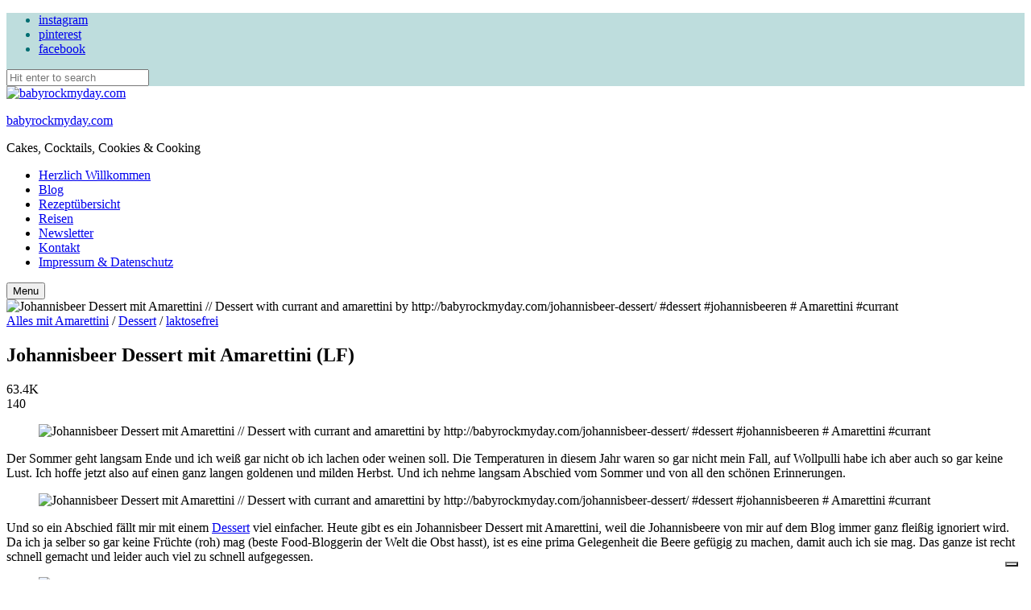

--- FILE ---
content_type: text/html; charset=UTF-8
request_url: https://babyrockmyday.com/johannisbeer-dessert/
body_size: 47345
content:
<!DOCTYPE html>
<html lang="de" class="no-js no-svg">
	<head>
		<meta charset="UTF-8">
		<meta name="viewport" content="width=device-width, initial-scale=1">
		<link rel="profile" href="//gmpg.org/xfn/11">
							<script type="text/javascript" class="_iub_cs_skip">
				var _iub = _iub || {};
				_iub.csConfiguration = _iub.csConfiguration || {};
				_iub.csConfiguration.siteId = "1136408";
				_iub.csConfiguration.cookiePolicyId = "42568970";
			</script>
			<script class="_iub_cs_skip" src="https://cs.iubenda.com/sync/1136408.js"></script>
			<meta name='robots' content='index, follow, max-image-preview:large, max-snippet:-1, max-video-preview:-1' />
<!-- Jetpack Site Verification Tags -->
<meta name="google-site-verification" content="W8hh7GN5elDNVnXmuWoSXai9dLe0x5ysSyZ_zJmPatk" />

	<!-- This site is optimized with the Yoast SEO plugin v26.6 - https://yoast.com/wordpress/plugins/seo/ -->
	<title>Johannisbeer Dessert mit Amarettini (LF) - babyrockmyday.com</title>
	<meta name="description" content="Lust auf ein Johannisbeer Dessert mit Amarettini? Rezept auf dem Food-Blog: http://babyrockmyday.com/johannisbeer-dessert/" />
	<link rel="canonical" href="https://babyrockmyday.com/johannisbeer-dessert/" />
	<meta property="og:locale" content="de_DE" />
	<meta property="og:type" content="recipe" />
	<meta property="og:title" content="Johannisbeer Dessert mit Amarettini (LF) - babyrockmyday.com" />
	<meta property="og:description" content="Lust auf ein Johannisbeer Dessert mit Amarettini? Rezept auf dem Food-Blog: http://babyrockmyday.com/johannisbeer-dessert/" />
	<meta property="og:url" content="https://babyrockmyday.com/johannisbeer-dessert/" />
	<meta property="og:site_name" content="babyrockmyday.com" />
	<meta property="article:author" content="https://www.facebook.com/babyrockmyday/" />
	<meta property="article:published_time" content="2018-08-29T06:00:54+00:00" />
	<meta property="article:modified_time" content="2023-11-13T16:34:53+00:00" />
	<meta property="og:image" content="https://babyrockmyday.com/wp-content/uploads/2018/08/Dessert_Johannisbeere_12-scaled.jpg" />
	<meta property="og:image:width" content="4000" />
	<meta property="og:image:height" content="6000" />
	<meta property="og:image:type" content="image/jpeg" />
	<meta name="author" content="Rebecca" />
	<meta name="twitter:card" content="summary_large_image" />
	<meta name="twitter:creator" content="@babyrockmyday" />
	<meta name="twitter:site" content="@babyrockmyday" />
	<meta name="twitter:label1" content="Verfasst von" />
	<meta name="twitter:data1" content="Rebecca" />
	<meta name="twitter:label2" content="Geschätzte Lesezeit" />
	<meta name="twitter:data2" content="4 Minuten" />
	<script type="application/ld+json" class="yoast-schema-graph">{"@context":"https://schema.org","@graph":[{"@type":"Article","@id":"https://babyrockmyday.com/johannisbeer-dessert/#article","isPartOf":{"@id":"https://babyrockmyday.com/johannisbeer-dessert/"},"author":{"name":"Rebecca","@id":"https://babyrockmyday.com/#/schema/person/2e6ee3f498707cfce7d5e894f2cffd74"},"headline":"Johannisbeer Dessert mit Amarettini (LF)","datePublished":"2018-08-29T06:00:54+00:00","dateModified":"2023-11-13T16:34:53+00:00","wordCount":561,"commentCount":0,"publisher":{"@id":"https://babyrockmyday.com/#/schema/person/78a73a53f4ce4d29408ea9a0dccd3452"},"image":{"@id":"https://babyrockmyday.com/johannisbeer-dessert/#primaryimage"},"thumbnailUrl":"https://babyrockmyday.com/wp-content/uploads/2018/08/Dessert_Johannisbeere_12-scaled.jpg","keywords":["Amarettini","Dessert","Johannisbeer Dessert","Johannisbeere","Johannisbeeren","Nachtisch"],"articleSection":["Alles mit Amarettini","Dessert","laktosefrei"],"inLanguage":"de","potentialAction":[{"@type":"CommentAction","name":"Comment","target":["https://babyrockmyday.com/johannisbeer-dessert/#respond"]}]},{"@type":"WebPage","@id":"https://babyrockmyday.com/johannisbeer-dessert/","url":"https://babyrockmyday.com/johannisbeer-dessert/","name":"Johannisbeer Dessert mit Amarettini (LF) - babyrockmyday.com","isPartOf":{"@id":"https://babyrockmyday.com/#website"},"primaryImageOfPage":{"@id":"https://babyrockmyday.com/johannisbeer-dessert/#primaryimage"},"image":{"@id":"https://babyrockmyday.com/johannisbeer-dessert/#primaryimage"},"thumbnailUrl":"https://babyrockmyday.com/wp-content/uploads/2018/08/Dessert_Johannisbeere_12-scaled.jpg","datePublished":"2018-08-29T06:00:54+00:00","dateModified":"2023-11-13T16:34:53+00:00","description":"Lust auf ein Johannisbeer Dessert mit Amarettini? Rezept auf dem Food-Blog: http://babyrockmyday.com/johannisbeer-dessert/","breadcrumb":{"@id":"https://babyrockmyday.com/johannisbeer-dessert/#breadcrumb"},"inLanguage":"de","potentialAction":[{"@type":"ReadAction","target":["https://babyrockmyday.com/johannisbeer-dessert/"]}]},{"@type":"ImageObject","inLanguage":"de","@id":"https://babyrockmyday.com/johannisbeer-dessert/#primaryimage","url":"https://babyrockmyday.com/wp-content/uploads/2018/08/Dessert_Johannisbeere_12-scaled.jpg","contentUrl":"https://babyrockmyday.com/wp-content/uploads/2018/08/Dessert_Johannisbeere_12-scaled.jpg","width":4000,"height":6000,"caption":"Johannisbeer Dessert mit Amarettini // Dessert with currant and amarettini by http://babyrockmyday.com/johannisbeer-dessert/ #dessert #johannisbeeren # Amarettini #currant"},{"@type":"BreadcrumbList","@id":"https://babyrockmyday.com/johannisbeer-dessert/#breadcrumb","itemListElement":[{"@type":"ListItem","position":1,"name":"Home","item":"https://babyrockmyday.com/"},{"@type":"ListItem","position":2,"name":"babyrockmyday.com","item":"https://babyrockmyday.com/blog/"},{"@type":"ListItem","position":3,"name":"Amarettini","item":"https://babyrockmyday.com/tag/amarettini/"},{"@type":"ListItem","position":4,"name":"Johannisbeer Dessert mit Amarettini (LF)"}]},{"@type":"WebSite","@id":"https://babyrockmyday.com/#website","url":"https://babyrockmyday.com/","name":"BABY ROCK MY DAY","description":"Cakes, Cocktails, Cookies &amp; Cooking","publisher":{"@id":"https://babyrockmyday.com/#/schema/person/78a73a53f4ce4d29408ea9a0dccd3452"},"potentialAction":[{"@type":"SearchAction","target":{"@type":"EntryPoint","urlTemplate":"https://babyrockmyday.com/?s={search_term_string}"},"query-input":{"@type":"PropertyValueSpecification","valueRequired":true,"valueName":"search_term_string"}}],"inLanguage":"de"},{"@type":["Person","Organization"],"@id":"https://babyrockmyday.com/#/schema/person/78a73a53f4ce4d29408ea9a0dccd3452","name":"Behrendt","image":{"@type":"ImageObject","inLanguage":"de","@id":"https://babyrockmyday.com/#/schema/person/image/","url":"https://babyrockmyday.com/wp-content/uploads/2019/10/cropped-BRMD-Header-10_2019-6.png","contentUrl":"https://babyrockmyday.com/wp-content/uploads/2019/10/cropped-BRMD-Header-10_2019-6.png","width":5301,"height":1288,"caption":"Behrendt"},"logo":{"@id":"https://babyrockmyday.com/#/schema/person/image/"}},{"@type":"Person","@id":"https://babyrockmyday.com/#/schema/person/2e6ee3f498707cfce7d5e894f2cffd74","name":"Rebecca","description":"Rebecca, ist die Bloggerin bei babyrockmyday.com - Baujahr 1977 und begeisterte Kuchen-Esserin. Wohnt in Berlin und hat den besten Ausblick über die Stadt. Ist verheiratet, hat 2 Kinder und zu einem Cocktail sagt sie bestimmt nicht nein!","sameAs":["https://babyrockmyday.com","https://www.facebook.com/babyrockmyday/","https://www.instagram.com/babyrockmyday/","https://www.linkedin.com/in/rebecca-behrendt/","https://www.pinterest.de/babyrockmyday/"]},{"@type":"Recipe","name":"Johannisbeer Dessert mit Amarettini","author":{"@id":"https://babyrockmyday.com/#/schema/person/2e6ee3f498707cfce7d5e894f2cffd74"},"description":"","datePublished":"2018-08-29T08:00:54+00:00","image":["https://babyrockmyday.com/wp-content/uploads/2018/08/Dessert_Johannisbeere_13-scaled.jpg","https://babyrockmyday.com/wp-content/uploads/2018/08/Dessert_Johannisbeere_13-500x500.jpg","https://babyrockmyday.com/wp-content/uploads/2018/08/Dessert_Johannisbeere_13-500x375.jpg","https://babyrockmyday.com/wp-content/uploads/2018/08/Dessert_Johannisbeere_13-480x270.jpg"],"recipeYield":["4","4 Gläser"],"recipeIngredient":["200 g Johannisbeeren","3 EL Puderzucker","150 ml Wasser","250 g Magerquark","250 g Mascarpone","5 EL Puderzucker","36  Amarettini","Minze (Amarettini und Johannisbeeren für die Deko)"],"recipeInstructions":[{"@type":"HowToStep","text":"Johannisbeeren mit 150 ml Wasser und 3 EL Puderzucker in einen Topf geben und kurz aufkochen. Ich habe die Johannisbeeren mit einem Kartoffelstampfer zerdrückt, Für die, die Kerne lieben: lasst die Masse kurz einkochen. Für alle die Kerne nicht mögen: die Masse durch ein Sieb streichen und anschließend zurück in den Topf. Die Masse kurz einkochen lassen, bis die Sauce dickflüssig ist. Wem das nicht reicht, einfach einen TL Stärke mit 2 TL kaltem Wasser vermengen und in die Masse einrühren.","name":"Johannisbeeren mit 150 ml Wasser und 3 EL Puderzucker in einen Topf geben und kurz aufkochen. Ich habe die Johannisbeeren mit einem Kartoffelstampfer zerdrückt, Für die, die Kerne lieben: lasst die Masse kurz einkochen. Für alle die Kerne nicht mögen: die Masse durch ein Sieb streichen und anschließend zurück in den Topf. Die Masse kurz einkochen lassen, bis die Sauce dickflüssig ist. Wem das nicht reicht, einfach einen TL Stärke mit 2 TL kaltem Wasser vermengen und in die Masse einrühren.","url":"https://babyrockmyday.com/johannisbeer-dessert/#wprm-recipe-18028-step-0-0"},{"@type":"HowToStep","text":"Jetzt den Quark, die Mascarpone  und den Puderzucker vermengen. Je 9 Amarettini in das Glas geben und 2 EL Johannisbeeresauce dazu geben. Quarkmasse und Sauce jetzt abwechselnd in das Glas füllen und mit Sauce enden. Jetzt Amarettini und Johannisbeeren als Deko oben auflegen und kalt stellen. Kurz vor dem servieren noch ein paar Minzblättchen in das Glas stecken und genießen.","name":"Jetzt den Quark, die Mascarpone  und den Puderzucker vermengen. Je 9 Amarettini in das Glas geben und 2 EL Johannisbeeresauce dazu geben. Quarkmasse und Sauce jetzt abwechselnd in das Glas füllen und mit Sauce enden. Jetzt Amarettini und Johannisbeeren als Deko oben auflegen und kalt stellen. Kurz vor dem servieren noch ein paar Minzblättchen in das Glas stecken und genießen.","url":"https://babyrockmyday.com/johannisbeer-dessert/#wprm-recipe-18028-step-0-1"}],"@id":"https://babyrockmyday.com/johannisbeer-dessert/#recipe","isPartOf":{"@id":"https://babyrockmyday.com/johannisbeer-dessert/#article"},"mainEntityOfPage":"https://babyrockmyday.com/johannisbeer-dessert/"}]}</script>
	<!-- / Yoast SEO plugin. -->


<link rel='dns-prefetch' href='//cdn.iubenda.com' />
<link rel='dns-prefetch' href='//translate.google.com' />
<link rel='dns-prefetch' href='//stats.wp.com' />
<link rel='dns-prefetch' href='//fonts.googleapis.com' />
<link rel='dns-prefetch' href='//widgets.wp.com' />
<link rel='dns-prefetch' href='//s0.wp.com' />
<link rel='dns-prefetch' href='//0.gravatar.com' />
<link rel='dns-prefetch' href='//1.gravatar.com' />
<link rel='dns-prefetch' href='//2.gravatar.com' />
<link rel='dns-prefetch' href='//v0.wordpress.com' />
<link rel="alternate" type="application/rss+xml" title="babyrockmyday.com &raquo; Feed" href="https://babyrockmyday.com/feed/" />
<link rel="alternate" type="application/rss+xml" title="babyrockmyday.com &raquo; Kommentar-Feed" href="https://babyrockmyday.com/comments/feed/" />
<link rel="alternate" type="application/rss+xml" title="babyrockmyday.com &raquo; Johannisbeer Dessert mit Amarettini (LF)-Kommentar-Feed" href="https://babyrockmyday.com/johannisbeer-dessert/feed/" />
<link rel="alternate" title="oEmbed (JSON)" type="application/json+oembed" href="https://babyrockmyday.com/wp-json/oembed/1.0/embed?url=https%3A%2F%2Fbabyrockmyday.com%2Fjohannisbeer-dessert%2F" />
<link rel="alternate" title="oEmbed (XML)" type="text/xml+oembed" href="https://babyrockmyday.com/wp-json/oembed/1.0/embed?url=https%3A%2F%2Fbabyrockmyday.com%2Fjohannisbeer-dessert%2F&#038;format=xml" />
<script>(()=>{"use strict";const e=[400,500,600,700,800,900],t=e=>`wprm-min-${e}`,n=e=>`wprm-max-${e}`,s=new Set,o="ResizeObserver"in window,r=o?new ResizeObserver((e=>{for(const t of e)c(t.target)})):null,i=.5/(window.devicePixelRatio||1);function c(s){const o=s.getBoundingClientRect().width||0;for(let r=0;r<e.length;r++){const c=e[r],a=o<=c+i;o>c+i?s.classList.add(t(c)):s.classList.remove(t(c)),a?s.classList.add(n(c)):s.classList.remove(n(c))}}function a(e){s.has(e)||(s.add(e),r&&r.observe(e),c(e))}!function(e=document){e.querySelectorAll(".wprm-recipe").forEach(a)}();if(new MutationObserver((e=>{for(const t of e)for(const e of t.addedNodes)e instanceof Element&&(e.matches?.(".wprm-recipe")&&a(e),e.querySelectorAll?.(".wprm-recipe").forEach(a))})).observe(document.documentElement,{childList:!0,subtree:!0}),!o){let e=0;addEventListener("resize",(()=>{e&&cancelAnimationFrame(e),e=requestAnimationFrame((()=>s.forEach(c)))}),{passive:!0})}})();</script><style id='wp-img-auto-sizes-contain-inline-css' type='text/css'>
img:is([sizes=auto i],[sizes^="auto," i]){contain-intrinsic-size:3000px 1500px}
/*# sourceURL=wp-img-auto-sizes-contain-inline-css */
</style>
<link rel='stylesheet' id='tinysalt-theme-google-fonts-css' href='https://fonts.googleapis.com/css?family=Nunito+Sans%3A100%2C200%2C300%2C400%2C500%2C600%2C700%2C800%7CPlayfair+Display%3A100%2C200%2C300%2C400%2C500%2C600%2C700%2C800&#038;display=swap&#038;ver=2025120801' type='text/css' media='all' />
<link rel='stylesheet' id='slick-css' href='https://babyrockmyday.com/wp-content/themes/tinysalt/assets/libs/slick/slick.css?ver=1.6.0' type='text/css' media='all' />
<link rel='stylesheet' id='font-awesome-css' href='https://babyrockmyday.com/wp-content/themes/tinysalt/assets/fonts/font-awesome/css/all.min.css?ver=6.9' type='text/css' media='all' />
<link rel='stylesheet' id='font-awesome6-css' href='https://babyrockmyday.com/wp-content/themes/tinysalt/assets/fonts/font-awesome6/css/all.min.css?ver=6.9' type='text/css' media='all' />
<link rel='stylesheet' id='elegant-font-css' href='https://babyrockmyday.com/wp-content/themes/tinysalt/assets/fonts/elegant-font/font.css?ver=6.9' type='text/css' media='all' />
<style id='wp-block-library-inline-css' type='text/css'>
:root{--wp-block-synced-color:#7a00df;--wp-block-synced-color--rgb:122,0,223;--wp-bound-block-color:var(--wp-block-synced-color);--wp-editor-canvas-background:#ddd;--wp-admin-theme-color:#007cba;--wp-admin-theme-color--rgb:0,124,186;--wp-admin-theme-color-darker-10:#006ba1;--wp-admin-theme-color-darker-10--rgb:0,107,160.5;--wp-admin-theme-color-darker-20:#005a87;--wp-admin-theme-color-darker-20--rgb:0,90,135;--wp-admin-border-width-focus:2px}@media (min-resolution:192dpi){:root{--wp-admin-border-width-focus:1.5px}}.wp-element-button{cursor:pointer}:root .has-very-light-gray-background-color{background-color:#eee}:root .has-very-dark-gray-background-color{background-color:#313131}:root .has-very-light-gray-color{color:#eee}:root .has-very-dark-gray-color{color:#313131}:root .has-vivid-green-cyan-to-vivid-cyan-blue-gradient-background{background:linear-gradient(135deg,#00d084,#0693e3)}:root .has-purple-crush-gradient-background{background:linear-gradient(135deg,#34e2e4,#4721fb 50%,#ab1dfe)}:root .has-hazy-dawn-gradient-background{background:linear-gradient(135deg,#faaca8,#dad0ec)}:root .has-subdued-olive-gradient-background{background:linear-gradient(135deg,#fafae1,#67a671)}:root .has-atomic-cream-gradient-background{background:linear-gradient(135deg,#fdd79a,#004a59)}:root .has-nightshade-gradient-background{background:linear-gradient(135deg,#330968,#31cdcf)}:root .has-midnight-gradient-background{background:linear-gradient(135deg,#020381,#2874fc)}:root{--wp--preset--font-size--normal:16px;--wp--preset--font-size--huge:42px}.has-regular-font-size{font-size:1em}.has-larger-font-size{font-size:2.625em}.has-normal-font-size{font-size:var(--wp--preset--font-size--normal)}.has-huge-font-size{font-size:var(--wp--preset--font-size--huge)}.has-text-align-center{text-align:center}.has-text-align-left{text-align:left}.has-text-align-right{text-align:right}.has-fit-text{white-space:nowrap!important}#end-resizable-editor-section{display:none}.aligncenter{clear:both}.items-justified-left{justify-content:flex-start}.items-justified-center{justify-content:center}.items-justified-right{justify-content:flex-end}.items-justified-space-between{justify-content:space-between}.screen-reader-text{border:0;clip-path:inset(50%);height:1px;margin:-1px;overflow:hidden;padding:0;position:absolute;width:1px;word-wrap:normal!important}.screen-reader-text:focus{background-color:#ddd;clip-path:none;color:#444;display:block;font-size:1em;height:auto;left:5px;line-height:normal;padding:15px 23px 14px;text-decoration:none;top:5px;width:auto;z-index:100000}html :where(.has-border-color){border-style:solid}html :where([style*=border-top-color]){border-top-style:solid}html :where([style*=border-right-color]){border-right-style:solid}html :where([style*=border-bottom-color]){border-bottom-style:solid}html :where([style*=border-left-color]){border-left-style:solid}html :where([style*=border-width]){border-style:solid}html :where([style*=border-top-width]){border-top-style:solid}html :where([style*=border-right-width]){border-right-style:solid}html :where([style*=border-bottom-width]){border-bottom-style:solid}html :where([style*=border-left-width]){border-left-style:solid}html :where(img[class*=wp-image-]){height:auto;max-width:100%}:where(figure){margin:0 0 1em}html :where(.is-position-sticky){--wp-admin--admin-bar--position-offset:var(--wp-admin--admin-bar--height,0px)}@media screen and (max-width:600px){html :where(.is-position-sticky){--wp-admin--admin-bar--position-offset:0px}}

/*# sourceURL=wp-block-library-inline-css */
</style><style id='wp-block-heading-inline-css' type='text/css'>
h1:where(.wp-block-heading).has-background,h2:where(.wp-block-heading).has-background,h3:where(.wp-block-heading).has-background,h4:where(.wp-block-heading).has-background,h5:where(.wp-block-heading).has-background,h6:where(.wp-block-heading).has-background{padding:1.25em 2.375em}h1.has-text-align-left[style*=writing-mode]:where([style*=vertical-lr]),h1.has-text-align-right[style*=writing-mode]:where([style*=vertical-rl]),h2.has-text-align-left[style*=writing-mode]:where([style*=vertical-lr]),h2.has-text-align-right[style*=writing-mode]:where([style*=vertical-rl]),h3.has-text-align-left[style*=writing-mode]:where([style*=vertical-lr]),h3.has-text-align-right[style*=writing-mode]:where([style*=vertical-rl]),h4.has-text-align-left[style*=writing-mode]:where([style*=vertical-lr]),h4.has-text-align-right[style*=writing-mode]:where([style*=vertical-rl]),h5.has-text-align-left[style*=writing-mode]:where([style*=vertical-lr]),h5.has-text-align-right[style*=writing-mode]:where([style*=vertical-rl]),h6.has-text-align-left[style*=writing-mode]:where([style*=vertical-lr]),h6.has-text-align-right[style*=writing-mode]:where([style*=vertical-rl]){rotate:180deg}
/*# sourceURL=https://babyrockmyday.com/wp-includes/blocks/heading/style.min.css */
</style>
<style id='wp-block-image-inline-css' type='text/css'>
.wp-block-image>a,.wp-block-image>figure>a{display:inline-block}.wp-block-image img{box-sizing:border-box;height:auto;max-width:100%;vertical-align:bottom}@media not (prefers-reduced-motion){.wp-block-image img.hide{visibility:hidden}.wp-block-image img.show{animation:show-content-image .4s}}.wp-block-image[style*=border-radius] img,.wp-block-image[style*=border-radius]>a{border-radius:inherit}.wp-block-image.has-custom-border img{box-sizing:border-box}.wp-block-image.aligncenter{text-align:center}.wp-block-image.alignfull>a,.wp-block-image.alignwide>a{width:100%}.wp-block-image.alignfull img,.wp-block-image.alignwide img{height:auto;width:100%}.wp-block-image .aligncenter,.wp-block-image .alignleft,.wp-block-image .alignright,.wp-block-image.aligncenter,.wp-block-image.alignleft,.wp-block-image.alignright{display:table}.wp-block-image .aligncenter>figcaption,.wp-block-image .alignleft>figcaption,.wp-block-image .alignright>figcaption,.wp-block-image.aligncenter>figcaption,.wp-block-image.alignleft>figcaption,.wp-block-image.alignright>figcaption{caption-side:bottom;display:table-caption}.wp-block-image .alignleft{float:left;margin:.5em 1em .5em 0}.wp-block-image .alignright{float:right;margin:.5em 0 .5em 1em}.wp-block-image .aligncenter{margin-left:auto;margin-right:auto}.wp-block-image :where(figcaption){margin-bottom:1em;margin-top:.5em}.wp-block-image.is-style-circle-mask img{border-radius:9999px}@supports ((-webkit-mask-image:none) or (mask-image:none)) or (-webkit-mask-image:none){.wp-block-image.is-style-circle-mask img{border-radius:0;-webkit-mask-image:url('data:image/svg+xml;utf8,<svg viewBox="0 0 100 100" xmlns="http://www.w3.org/2000/svg"><circle cx="50" cy="50" r="50"/></svg>');mask-image:url('data:image/svg+xml;utf8,<svg viewBox="0 0 100 100" xmlns="http://www.w3.org/2000/svg"><circle cx="50" cy="50" r="50"/></svg>');mask-mode:alpha;-webkit-mask-position:center;mask-position:center;-webkit-mask-repeat:no-repeat;mask-repeat:no-repeat;-webkit-mask-size:contain;mask-size:contain}}:root :where(.wp-block-image.is-style-rounded img,.wp-block-image .is-style-rounded img){border-radius:9999px}.wp-block-image figure{margin:0}.wp-lightbox-container{display:flex;flex-direction:column;position:relative}.wp-lightbox-container img{cursor:zoom-in}.wp-lightbox-container img:hover+button{opacity:1}.wp-lightbox-container button{align-items:center;backdrop-filter:blur(16px) saturate(180%);background-color:#5a5a5a40;border:none;border-radius:4px;cursor:zoom-in;display:flex;height:20px;justify-content:center;opacity:0;padding:0;position:absolute;right:16px;text-align:center;top:16px;width:20px;z-index:100}@media not (prefers-reduced-motion){.wp-lightbox-container button{transition:opacity .2s ease}}.wp-lightbox-container button:focus-visible{outline:3px auto #5a5a5a40;outline:3px auto -webkit-focus-ring-color;outline-offset:3px}.wp-lightbox-container button:hover{cursor:pointer;opacity:1}.wp-lightbox-container button:focus{opacity:1}.wp-lightbox-container button:focus,.wp-lightbox-container button:hover,.wp-lightbox-container button:not(:hover):not(:active):not(.has-background){background-color:#5a5a5a40;border:none}.wp-lightbox-overlay{box-sizing:border-box;cursor:zoom-out;height:100vh;left:0;overflow:hidden;position:fixed;top:0;visibility:hidden;width:100%;z-index:100000}.wp-lightbox-overlay .close-button{align-items:center;cursor:pointer;display:flex;justify-content:center;min-height:40px;min-width:40px;padding:0;position:absolute;right:calc(env(safe-area-inset-right) + 16px);top:calc(env(safe-area-inset-top) + 16px);z-index:5000000}.wp-lightbox-overlay .close-button:focus,.wp-lightbox-overlay .close-button:hover,.wp-lightbox-overlay .close-button:not(:hover):not(:active):not(.has-background){background:none;border:none}.wp-lightbox-overlay .lightbox-image-container{height:var(--wp--lightbox-container-height);left:50%;overflow:hidden;position:absolute;top:50%;transform:translate(-50%,-50%);transform-origin:top left;width:var(--wp--lightbox-container-width);z-index:9999999999}.wp-lightbox-overlay .wp-block-image{align-items:center;box-sizing:border-box;display:flex;height:100%;justify-content:center;margin:0;position:relative;transform-origin:0 0;width:100%;z-index:3000000}.wp-lightbox-overlay .wp-block-image img{height:var(--wp--lightbox-image-height);min-height:var(--wp--lightbox-image-height);min-width:var(--wp--lightbox-image-width);width:var(--wp--lightbox-image-width)}.wp-lightbox-overlay .wp-block-image figcaption{display:none}.wp-lightbox-overlay button{background:none;border:none}.wp-lightbox-overlay .scrim{background-color:#fff;height:100%;opacity:.9;position:absolute;width:100%;z-index:2000000}.wp-lightbox-overlay.active{visibility:visible}@media not (prefers-reduced-motion){.wp-lightbox-overlay.active{animation:turn-on-visibility .25s both}.wp-lightbox-overlay.active img{animation:turn-on-visibility .35s both}.wp-lightbox-overlay.show-closing-animation:not(.active){animation:turn-off-visibility .35s both}.wp-lightbox-overlay.show-closing-animation:not(.active) img{animation:turn-off-visibility .25s both}.wp-lightbox-overlay.zoom.active{animation:none;opacity:1;visibility:visible}.wp-lightbox-overlay.zoom.active .lightbox-image-container{animation:lightbox-zoom-in .4s}.wp-lightbox-overlay.zoom.active .lightbox-image-container img{animation:none}.wp-lightbox-overlay.zoom.active .scrim{animation:turn-on-visibility .4s forwards}.wp-lightbox-overlay.zoom.show-closing-animation:not(.active){animation:none}.wp-lightbox-overlay.zoom.show-closing-animation:not(.active) .lightbox-image-container{animation:lightbox-zoom-out .4s}.wp-lightbox-overlay.zoom.show-closing-animation:not(.active) .lightbox-image-container img{animation:none}.wp-lightbox-overlay.zoom.show-closing-animation:not(.active) .scrim{animation:turn-off-visibility .4s forwards}}@keyframes show-content-image{0%{visibility:hidden}99%{visibility:hidden}to{visibility:visible}}@keyframes turn-on-visibility{0%{opacity:0}to{opacity:1}}@keyframes turn-off-visibility{0%{opacity:1;visibility:visible}99%{opacity:0;visibility:visible}to{opacity:0;visibility:hidden}}@keyframes lightbox-zoom-in{0%{transform:translate(calc((-100vw + var(--wp--lightbox-scrollbar-width))/2 + var(--wp--lightbox-initial-left-position)),calc(-50vh + var(--wp--lightbox-initial-top-position))) scale(var(--wp--lightbox-scale))}to{transform:translate(-50%,-50%) scale(1)}}@keyframes lightbox-zoom-out{0%{transform:translate(-50%,-50%) scale(1);visibility:visible}99%{visibility:visible}to{transform:translate(calc((-100vw + var(--wp--lightbox-scrollbar-width))/2 + var(--wp--lightbox-initial-left-position)),calc(-50vh + var(--wp--lightbox-initial-top-position))) scale(var(--wp--lightbox-scale));visibility:hidden}}
/*# sourceURL=https://babyrockmyday.com/wp-includes/blocks/image/style.min.css */
</style>
<style id='wp-block-latest-posts-inline-css' type='text/css'>
.wp-block-latest-posts{box-sizing:border-box}.wp-block-latest-posts.alignleft{margin-right:2em}.wp-block-latest-posts.alignright{margin-left:2em}.wp-block-latest-posts.wp-block-latest-posts__list{list-style:none}.wp-block-latest-posts.wp-block-latest-posts__list li{clear:both;overflow-wrap:break-word}.wp-block-latest-posts.is-grid{display:flex;flex-wrap:wrap}.wp-block-latest-posts.is-grid li{margin:0 1.25em 1.25em 0;width:100%}@media (min-width:600px){.wp-block-latest-posts.columns-2 li{width:calc(50% - .625em)}.wp-block-latest-posts.columns-2 li:nth-child(2n){margin-right:0}.wp-block-latest-posts.columns-3 li{width:calc(33.33333% - .83333em)}.wp-block-latest-posts.columns-3 li:nth-child(3n){margin-right:0}.wp-block-latest-posts.columns-4 li{width:calc(25% - .9375em)}.wp-block-latest-posts.columns-4 li:nth-child(4n){margin-right:0}.wp-block-latest-posts.columns-5 li{width:calc(20% - 1em)}.wp-block-latest-posts.columns-5 li:nth-child(5n){margin-right:0}.wp-block-latest-posts.columns-6 li{width:calc(16.66667% - 1.04167em)}.wp-block-latest-posts.columns-6 li:nth-child(6n){margin-right:0}}:root :where(.wp-block-latest-posts.is-grid){padding:0}:root :where(.wp-block-latest-posts.wp-block-latest-posts__list){padding-left:0}.wp-block-latest-posts__post-author,.wp-block-latest-posts__post-date{display:block;font-size:.8125em}.wp-block-latest-posts__post-excerpt,.wp-block-latest-posts__post-full-content{margin-bottom:1em;margin-top:.5em}.wp-block-latest-posts__featured-image a{display:inline-block}.wp-block-latest-posts__featured-image img{height:auto;max-width:100%;width:auto}.wp-block-latest-posts__featured-image.alignleft{float:left;margin-right:1em}.wp-block-latest-posts__featured-image.alignright{float:right;margin-left:1em}.wp-block-latest-posts__featured-image.aligncenter{margin-bottom:1em;text-align:center}
/*# sourceURL=https://babyrockmyday.com/wp-includes/blocks/latest-posts/style.min.css */
</style>
<style id='wp-block-columns-inline-css' type='text/css'>
.wp-block-columns{box-sizing:border-box;display:flex;flex-wrap:wrap!important}@media (min-width:782px){.wp-block-columns{flex-wrap:nowrap!important}}.wp-block-columns{align-items:normal!important}.wp-block-columns.are-vertically-aligned-top{align-items:flex-start}.wp-block-columns.are-vertically-aligned-center{align-items:center}.wp-block-columns.are-vertically-aligned-bottom{align-items:flex-end}@media (max-width:781px){.wp-block-columns:not(.is-not-stacked-on-mobile)>.wp-block-column{flex-basis:100%!important}}@media (min-width:782px){.wp-block-columns:not(.is-not-stacked-on-mobile)>.wp-block-column{flex-basis:0;flex-grow:1}.wp-block-columns:not(.is-not-stacked-on-mobile)>.wp-block-column[style*=flex-basis]{flex-grow:0}}.wp-block-columns.is-not-stacked-on-mobile{flex-wrap:nowrap!important}.wp-block-columns.is-not-stacked-on-mobile>.wp-block-column{flex-basis:0;flex-grow:1}.wp-block-columns.is-not-stacked-on-mobile>.wp-block-column[style*=flex-basis]{flex-grow:0}:where(.wp-block-columns){margin-bottom:1.75em}:where(.wp-block-columns.has-background){padding:1.25em 2.375em}.wp-block-column{flex-grow:1;min-width:0;overflow-wrap:break-word;word-break:break-word}.wp-block-column.is-vertically-aligned-top{align-self:flex-start}.wp-block-column.is-vertically-aligned-center{align-self:center}.wp-block-column.is-vertically-aligned-bottom{align-self:flex-end}.wp-block-column.is-vertically-aligned-stretch{align-self:stretch}.wp-block-column.is-vertically-aligned-bottom,.wp-block-column.is-vertically-aligned-center,.wp-block-column.is-vertically-aligned-top{width:100%}
/*# sourceURL=https://babyrockmyday.com/wp-includes/blocks/columns/style.min.css */
</style>
<style id='wp-block-group-inline-css' type='text/css'>
.wp-block-group{box-sizing:border-box}:where(.wp-block-group.wp-block-group-is-layout-constrained){position:relative}
/*# sourceURL=https://babyrockmyday.com/wp-includes/blocks/group/style.min.css */
</style>
<style id='wp-block-paragraph-inline-css' type='text/css'>
.is-small-text{font-size:.875em}.is-regular-text{font-size:1em}.is-large-text{font-size:2.25em}.is-larger-text{font-size:3em}.has-drop-cap:not(:focus):first-letter{float:left;font-size:8.4em;font-style:normal;font-weight:100;line-height:.68;margin:.05em .1em 0 0;text-transform:uppercase}body.rtl .has-drop-cap:not(:focus):first-letter{float:none;margin-left:.1em}p.has-drop-cap.has-background{overflow:hidden}:root :where(p.has-background){padding:1.25em 2.375em}:where(p.has-text-color:not(.has-link-color)) a{color:inherit}p.has-text-align-left[style*="writing-mode:vertical-lr"],p.has-text-align-right[style*="writing-mode:vertical-rl"]{rotate:180deg}
/*# sourceURL=https://babyrockmyday.com/wp-includes/blocks/paragraph/style.min.css */
</style>
<style id='global-styles-inline-css' type='text/css'>
:root{--wp--preset--aspect-ratio--square: 1;--wp--preset--aspect-ratio--4-3: 4/3;--wp--preset--aspect-ratio--3-4: 3/4;--wp--preset--aspect-ratio--3-2: 3/2;--wp--preset--aspect-ratio--2-3: 2/3;--wp--preset--aspect-ratio--16-9: 16/9;--wp--preset--aspect-ratio--9-16: 9/16;--wp--preset--color--black: #000000;--wp--preset--color--cyan-bluish-gray: #abb8c3;--wp--preset--color--white: #ffffff;--wp--preset--color--pale-pink: #f78da7;--wp--preset--color--vivid-red: #cf2e2e;--wp--preset--color--luminous-vivid-orange: #ff6900;--wp--preset--color--luminous-vivid-amber: #fcb900;--wp--preset--color--light-green-cyan: #7bdcb5;--wp--preset--color--vivid-green-cyan: #00d084;--wp--preset--color--pale-cyan-blue: #8ed1fc;--wp--preset--color--vivid-cyan-blue: #0693e3;--wp--preset--color--vivid-purple: #9b51e0;--wp--preset--gradient--vivid-cyan-blue-to-vivid-purple: linear-gradient(135deg,rgb(6,147,227) 0%,rgb(155,81,224) 100%);--wp--preset--gradient--light-green-cyan-to-vivid-green-cyan: linear-gradient(135deg,rgb(122,220,180) 0%,rgb(0,208,130) 100%);--wp--preset--gradient--luminous-vivid-amber-to-luminous-vivid-orange: linear-gradient(135deg,rgb(252,185,0) 0%,rgb(255,105,0) 100%);--wp--preset--gradient--luminous-vivid-orange-to-vivid-red: linear-gradient(135deg,rgb(255,105,0) 0%,rgb(207,46,46) 100%);--wp--preset--gradient--very-light-gray-to-cyan-bluish-gray: linear-gradient(135deg,rgb(238,238,238) 0%,rgb(169,184,195) 100%);--wp--preset--gradient--cool-to-warm-spectrum: linear-gradient(135deg,rgb(74,234,220) 0%,rgb(151,120,209) 20%,rgb(207,42,186) 40%,rgb(238,44,130) 60%,rgb(251,105,98) 80%,rgb(254,248,76) 100%);--wp--preset--gradient--blush-light-purple: linear-gradient(135deg,rgb(255,206,236) 0%,rgb(152,150,240) 100%);--wp--preset--gradient--blush-bordeaux: linear-gradient(135deg,rgb(254,205,165) 0%,rgb(254,45,45) 50%,rgb(107,0,62) 100%);--wp--preset--gradient--luminous-dusk: linear-gradient(135deg,rgb(255,203,112) 0%,rgb(199,81,192) 50%,rgb(65,88,208) 100%);--wp--preset--gradient--pale-ocean: linear-gradient(135deg,rgb(255,245,203) 0%,rgb(182,227,212) 50%,rgb(51,167,181) 100%);--wp--preset--gradient--electric-grass: linear-gradient(135deg,rgb(202,248,128) 0%,rgb(113,206,126) 100%);--wp--preset--gradient--midnight: linear-gradient(135deg,rgb(2,3,129) 0%,rgb(40,116,252) 100%);--wp--preset--font-size--small: 13px;--wp--preset--font-size--medium: 20px;--wp--preset--font-size--large: 36px;--wp--preset--font-size--x-large: 42px;--wp--preset--spacing--20: 0.44rem;--wp--preset--spacing--30: 0.67rem;--wp--preset--spacing--40: 1rem;--wp--preset--spacing--50: 1.5rem;--wp--preset--spacing--60: 2.25rem;--wp--preset--spacing--70: 3.38rem;--wp--preset--spacing--80: 5.06rem;--wp--preset--shadow--natural: 6px 6px 9px rgba(0, 0, 0, 0.2);--wp--preset--shadow--deep: 12px 12px 50px rgba(0, 0, 0, 0.4);--wp--preset--shadow--sharp: 6px 6px 0px rgba(0, 0, 0, 0.2);--wp--preset--shadow--outlined: 6px 6px 0px -3px rgb(255, 255, 255), 6px 6px rgb(0, 0, 0);--wp--preset--shadow--crisp: 6px 6px 0px rgb(0, 0, 0);}:where(.is-layout-flex){gap: 0.5em;}:where(.is-layout-grid){gap: 0.5em;}body .is-layout-flex{display: flex;}.is-layout-flex{flex-wrap: wrap;align-items: center;}.is-layout-flex > :is(*, div){margin: 0;}body .is-layout-grid{display: grid;}.is-layout-grid > :is(*, div){margin: 0;}:where(.wp-block-columns.is-layout-flex){gap: 2em;}:where(.wp-block-columns.is-layout-grid){gap: 2em;}:where(.wp-block-post-template.is-layout-flex){gap: 1.25em;}:where(.wp-block-post-template.is-layout-grid){gap: 1.25em;}.has-black-color{color: var(--wp--preset--color--black) !important;}.has-cyan-bluish-gray-color{color: var(--wp--preset--color--cyan-bluish-gray) !important;}.has-white-color{color: var(--wp--preset--color--white) !important;}.has-pale-pink-color{color: var(--wp--preset--color--pale-pink) !important;}.has-vivid-red-color{color: var(--wp--preset--color--vivid-red) !important;}.has-luminous-vivid-orange-color{color: var(--wp--preset--color--luminous-vivid-orange) !important;}.has-luminous-vivid-amber-color{color: var(--wp--preset--color--luminous-vivid-amber) !important;}.has-light-green-cyan-color{color: var(--wp--preset--color--light-green-cyan) !important;}.has-vivid-green-cyan-color{color: var(--wp--preset--color--vivid-green-cyan) !important;}.has-pale-cyan-blue-color{color: var(--wp--preset--color--pale-cyan-blue) !important;}.has-vivid-cyan-blue-color{color: var(--wp--preset--color--vivid-cyan-blue) !important;}.has-vivid-purple-color{color: var(--wp--preset--color--vivid-purple) !important;}.has-black-background-color{background-color: var(--wp--preset--color--black) !important;}.has-cyan-bluish-gray-background-color{background-color: var(--wp--preset--color--cyan-bluish-gray) !important;}.has-white-background-color{background-color: var(--wp--preset--color--white) !important;}.has-pale-pink-background-color{background-color: var(--wp--preset--color--pale-pink) !important;}.has-vivid-red-background-color{background-color: var(--wp--preset--color--vivid-red) !important;}.has-luminous-vivid-orange-background-color{background-color: var(--wp--preset--color--luminous-vivid-orange) !important;}.has-luminous-vivid-amber-background-color{background-color: var(--wp--preset--color--luminous-vivid-amber) !important;}.has-light-green-cyan-background-color{background-color: var(--wp--preset--color--light-green-cyan) !important;}.has-vivid-green-cyan-background-color{background-color: var(--wp--preset--color--vivid-green-cyan) !important;}.has-pale-cyan-blue-background-color{background-color: var(--wp--preset--color--pale-cyan-blue) !important;}.has-vivid-cyan-blue-background-color{background-color: var(--wp--preset--color--vivid-cyan-blue) !important;}.has-vivid-purple-background-color{background-color: var(--wp--preset--color--vivid-purple) !important;}.has-black-border-color{border-color: var(--wp--preset--color--black) !important;}.has-cyan-bluish-gray-border-color{border-color: var(--wp--preset--color--cyan-bluish-gray) !important;}.has-white-border-color{border-color: var(--wp--preset--color--white) !important;}.has-pale-pink-border-color{border-color: var(--wp--preset--color--pale-pink) !important;}.has-vivid-red-border-color{border-color: var(--wp--preset--color--vivid-red) !important;}.has-luminous-vivid-orange-border-color{border-color: var(--wp--preset--color--luminous-vivid-orange) !important;}.has-luminous-vivid-amber-border-color{border-color: var(--wp--preset--color--luminous-vivid-amber) !important;}.has-light-green-cyan-border-color{border-color: var(--wp--preset--color--light-green-cyan) !important;}.has-vivid-green-cyan-border-color{border-color: var(--wp--preset--color--vivid-green-cyan) !important;}.has-pale-cyan-blue-border-color{border-color: var(--wp--preset--color--pale-cyan-blue) !important;}.has-vivid-cyan-blue-border-color{border-color: var(--wp--preset--color--vivid-cyan-blue) !important;}.has-vivid-purple-border-color{border-color: var(--wp--preset--color--vivid-purple) !important;}.has-vivid-cyan-blue-to-vivid-purple-gradient-background{background: var(--wp--preset--gradient--vivid-cyan-blue-to-vivid-purple) !important;}.has-light-green-cyan-to-vivid-green-cyan-gradient-background{background: var(--wp--preset--gradient--light-green-cyan-to-vivid-green-cyan) !important;}.has-luminous-vivid-amber-to-luminous-vivid-orange-gradient-background{background: var(--wp--preset--gradient--luminous-vivid-amber-to-luminous-vivid-orange) !important;}.has-luminous-vivid-orange-to-vivid-red-gradient-background{background: var(--wp--preset--gradient--luminous-vivid-orange-to-vivid-red) !important;}.has-very-light-gray-to-cyan-bluish-gray-gradient-background{background: var(--wp--preset--gradient--very-light-gray-to-cyan-bluish-gray) !important;}.has-cool-to-warm-spectrum-gradient-background{background: var(--wp--preset--gradient--cool-to-warm-spectrum) !important;}.has-blush-light-purple-gradient-background{background: var(--wp--preset--gradient--blush-light-purple) !important;}.has-blush-bordeaux-gradient-background{background: var(--wp--preset--gradient--blush-bordeaux) !important;}.has-luminous-dusk-gradient-background{background: var(--wp--preset--gradient--luminous-dusk) !important;}.has-pale-ocean-gradient-background{background: var(--wp--preset--gradient--pale-ocean) !important;}.has-electric-grass-gradient-background{background: var(--wp--preset--gradient--electric-grass) !important;}.has-midnight-gradient-background{background: var(--wp--preset--gradient--midnight) !important;}.has-small-font-size{font-size: var(--wp--preset--font-size--small) !important;}.has-medium-font-size{font-size: var(--wp--preset--font-size--medium) !important;}.has-large-font-size{font-size: var(--wp--preset--font-size--large) !important;}.has-x-large-font-size{font-size: var(--wp--preset--font-size--x-large) !important;}
:where(.wp-block-columns.is-layout-flex){gap: 2em;}:where(.wp-block-columns.is-layout-grid){gap: 2em;}
/*# sourceURL=global-styles-inline-css */
</style>
<style id='core-block-supports-inline-css' type='text/css'>
.wp-container-core-columns-is-layout-9d6595d7{flex-wrap:nowrap;}
/*# sourceURL=core-block-supports-inline-css */
</style>

<link rel='stylesheet' id='tinysalt-theme-style-css' href='https://babyrockmyday.com/wp-content/themes/tinysalt/assets/css/front/main.min.css?ver=2025120801' type='text/css' media='all' />
<style id='tinysalt-theme-style-inline-css' type='text/css'>
:root { --primary-color: #41a8af; --primary-color-semi: rgba(65, 168, 175, 0.3); --light-bg-color: #ffffff; --light-text-color: #4c4b5b; --dark-bg-color: #6e8789; --gradient-start: #41a8af; }  .sidemenu.light-color .container, .sidemenu.dark-color .container { background-color: #FFFFFF; } .sidemenu.light-color .container, .sidemenu.dark-color .container { color: #5e5e5e; } .popup-signup { background-color: #ffffff; } .single .sticky-post-like { background-color: #38918c; } .to-top { background-color: #2d918c; } .wprm-recipe-container { display: none; }  .site-header.default-site-header .header-top-bar, .site-header.default-site-header .header-top-bar .secondary-navigation .sub-menu { background-color: #bedddd; } .site-header.default-site-header .header-top-bar, .header-top-bar .secondary-navigation .sub-menu { color: #006e72; } .site-footer-top-logo .footer-logo hr { background-color: #ededed; } .site-footer .site-footer-bottom { background-color: #c9dddd; }
/*# sourceURL=tinysalt-theme-style-inline-css */
</style>
<link rel='stylesheet' id='justified-gallery-css' href='https://babyrockmyday.com/wp-content/themes/tinysalt/assets/libs/justified-gallery/justifiedGallery.min.css?ver=3.6.5' type='text/css' media='all' />
<link rel='stylesheet' id='sbi_styles-css' href='https://babyrockmyday.com/wp-content/plugins/instagram-feed/css/sbi-styles.min.css?ver=6.10.0' type='text/css' media='all' />
<style id='wp-emoji-styles-inline-css' type='text/css'>

	img.wp-smiley, img.emoji {
		display: inline !important;
		border: none !important;
		box-shadow: none !important;
		height: 1em !important;
		width: 1em !important;
		margin: 0 0.07em !important;
		vertical-align: -0.1em !important;
		background: none !important;
		padding: 0 !important;
	}
/*# sourceURL=wp-emoji-styles-inline-css */
</style>
<style id='classic-theme-styles-inline-css' type='text/css'>
/*! This file is auto-generated */
.wp-block-button__link{color:#fff;background-color:#32373c;border-radius:9999px;box-shadow:none;text-decoration:none;padding:calc(.667em + 2px) calc(1.333em + 2px);font-size:1.125em}.wp-block-file__button{background:#32373c;color:#fff;text-decoration:none}
/*# sourceURL=/wp-includes/css/classic-themes.min.css */
</style>
<link rel='stylesheet' id='wprm-public-css' href='https://babyrockmyday.com/wp-content/plugins/wp-recipe-maker/dist/public-modern.css?ver=10.2.4' type='text/css' media='all' />
<link rel='stylesheet' id='contact-form-7-css' href='https://babyrockmyday.com/wp-content/plugins/contact-form-7/includes/css/styles.css?ver=6.1.4' type='text/css' media='all' />
<link rel='stylesheet' id='google-language-translator-css' href='https://babyrockmyday.com/wp-content/plugins/google-language-translator/css/style.css?ver=6.0.20' type='text/css' media='' />
<link rel='stylesheet' id='jetpack_likes-css' href='https://babyrockmyday.com/wp-content/plugins/jetpack/modules/likes/style.css?ver=15.4' type='text/css' media='all' />
<link rel='stylesheet' id='video-js-css' href='https://babyrockmyday.com/wp-content/plugins/video-embed-thumbnail-generator/video-js/video-js.min.css?ver=7.11.4' type='text/css' media='all' />
<link rel='stylesheet' id='video-js-kg-skin-css' href='https://babyrockmyday.com/wp-content/plugins/video-embed-thumbnail-generator/video-js/kg-video-js-skin.css?ver=4.10.3' type='text/css' media='all' />
<link rel='stylesheet' id='kgvid_video_styles-css' href='https://babyrockmyday.com/wp-content/plugins/video-embed-thumbnail-generator/src/public/css/videopack-styles.css?ver=4.10.3' type='text/css' media='all' />
<link rel='stylesheet' id='sharedaddy-css' href='https://babyrockmyday.com/wp-content/plugins/jetpack/modules/sharedaddy/sharing.css?ver=15.4' type='text/css' media='all' />
<link rel='stylesheet' id='social-logos-css' href='https://babyrockmyday.com/wp-content/plugins/jetpack/_inc/social-logos/social-logos.min.css?ver=15.4' type='text/css' media='all' />

<script  type="text/javascript" class=" _iub_cs_skip" type="text/javascript" id="iubenda-head-inline-scripts-0">
/* <![CDATA[ */
            var _iub = _iub || [];
            _iub.csConfiguration ={"floatingPreferencesButtonDisplay":"bottom-right","lang":"de","siteId":"1136408","cookiePolicyId":"42568970","whitelabel":false,"banner":{"closeButtonDisplay":false,"listPurposes":true,"explicitWithdrawal":true,"rejectButtonDisplay":true,"acceptButtonDisplay":true,"customizeButtonDisplay":true,"position":"float-top-center","style":"light","textColor":"#000000","backgroundColor":"#FFFFFF","customizeButtonCaptionColor":"#4D4D4D","customizeButtonColor":"#DADADA"},"perPurposeConsent":true,"enableLgpd":true,"googleAdditionalConsentMode":true,"invalidateConsentWithoutLog":true}; 
//# sourceURL=iubenda-head-inline-scripts-0
/* ]]> */
</script>
<script  type="text/javascript" charset="UTF-8" async="" class=" _iub_cs_skip" type="text/javascript" src="//cdn.iubenda.com/cs/iubenda_cs.js?ver=3.12.5" id="iubenda-head-scripts-0-js"></script>
<script type="text/javascript" src="https://babyrockmyday.com/wp-includes/js/jquery/jquery.min.js?ver=3.7.1" id="jquery-core-js"></script>
<script type="text/javascript" src="https://babyrockmyday.com/wp-includes/js/jquery/jquery-migrate.min.js?ver=3.4.1" id="jquery-migrate-js"></script>
<script type="text/javascript" src="https://babyrockmyday.com/wp-content/themes/tinysalt/assets/js/libs/modernizr.min.js?ver=3.3.1" id="modernizr-js"></script>
<link rel="https://api.w.org/" href="https://babyrockmyday.com/wp-json/" /><link rel="alternate" title="JSON" type="application/json" href="https://babyrockmyday.com/wp-json/wp/v2/posts/18022" /><link rel="EditURI" type="application/rsd+xml" title="RSD" href="https://babyrockmyday.com/xmlrpc.php?rsd" />
<meta name="generator" content="WordPress 6.9" />
<link rel='shortlink' href='https://babyrockmyday.com/?p=18022' />
<style>p.hello{font-size:12px;color:darkgray;}#google_language_translator,#flags{text-align:left;}#google_language_translator{clear:both;}#flags{width:165px;}#flags a{display:inline-block;margin-right:2px;}#google_language_translator a{display:none!important;}div.skiptranslate.goog-te-gadget{display:inline!important;}.goog-te-gadget{color:transparent!important;}.goog-te-gadget{font-size:0px!important;}.goog-branding{display:none;}.goog-tooltip{display: none!important;}.goog-tooltip:hover{display: none!important;}.goog-text-highlight{background-color:transparent!important;border:none!important;box-shadow:none!important;}#google_language_translator select.goog-te-combo{color:#32373c;}div.skiptranslate{display:none!important;}body{top:0px!important;}#goog-gt-{display:none!important;}font font{background-color:transparent!important;box-shadow:none!important;position:initial!important;}#glt-translate-trigger{left:20px;right:auto;}#glt-translate-trigger > span{color:#ffffff;}#glt-translate-trigger{background:#f89406;}.goog-te-gadget .goog-te-combo{width:100%;}</style>		<script type="text/javascript" async defer data-pin-color=""  data-pin-height="28"  data-pin-hover="true"
			src="https://babyrockmyday.com/wp-content/plugins/pinterest-pin-it-button-on-image-hover-and-post/js/pinit.js"></script>
		<script id="wpcp_disable_selection" type="text/javascript">
var image_save_msg='You are not allowed to save images!';
	var no_menu_msg='Context Menu disabled!';
	var smessage = "Content is protected !!";

function disableEnterKey(e)
{
	var elemtype = e.target.tagName;
	
	elemtype = elemtype.toUpperCase();
	
	if (elemtype == "TEXT" || elemtype == "TEXTAREA" || elemtype == "INPUT" || elemtype == "PASSWORD" || elemtype == "SELECT" || elemtype == "OPTION" || elemtype == "EMBED")
	{
		elemtype = 'TEXT';
	}
	
	if (e.ctrlKey){
     var key;
     if(window.event)
          key = window.event.keyCode;     //IE
     else
          key = e.which;     //firefox (97)
    //if (key != 17) alert(key);
     if (elemtype!= 'TEXT' && (key == 97 || key == 65 || key == 67 || key == 99 || key == 88 || key == 120 || key == 26 || key == 85  || key == 86 || key == 83 || key == 43 || key == 73))
     {
		if(wccp_free_iscontenteditable(e)) return true;
		show_wpcp_message('You are not allowed to copy content or view source');
		return false;
     }else
     	return true;
     }
}


/*For contenteditable tags*/
function wccp_free_iscontenteditable(e)
{
	var e = e || window.event; // also there is no e.target property in IE. instead IE uses window.event.srcElement
  	
	var target = e.target || e.srcElement;

	var elemtype = e.target.nodeName;
	
	elemtype = elemtype.toUpperCase();
	
	var iscontenteditable = "false";
		
	if(typeof target.getAttribute!="undefined" ) iscontenteditable = target.getAttribute("contenteditable"); // Return true or false as string
	
	var iscontenteditable2 = false;
	
	if(typeof target.isContentEditable!="undefined" ) iscontenteditable2 = target.isContentEditable; // Return true or false as boolean

	if(target.parentElement.isContentEditable) iscontenteditable2 = true;
	
	if (iscontenteditable == "true" || iscontenteditable2 == true)
	{
		if(typeof target.style!="undefined" ) target.style.cursor = "text";
		
		return true;
	}
}

////////////////////////////////////
function disable_copy(e)
{	
	var e = e || window.event; // also there is no e.target property in IE. instead IE uses window.event.srcElement
	
	var elemtype = e.target.tagName;
	
	elemtype = elemtype.toUpperCase();
	
	if (elemtype == "TEXT" || elemtype == "TEXTAREA" || elemtype == "INPUT" || elemtype == "PASSWORD" || elemtype == "SELECT" || elemtype == "OPTION" || elemtype == "EMBED")
	{
		elemtype = 'TEXT';
	}
	
	if(wccp_free_iscontenteditable(e)) return true;
	
	var isSafari = /Safari/.test(navigator.userAgent) && /Apple Computer/.test(navigator.vendor);
	
	var checker_IMG = '';
	if (elemtype == "IMG" && checker_IMG == 'checked' && e.detail >= 2) {show_wpcp_message(alertMsg_IMG);return false;}
	if (elemtype != "TEXT")
	{
		if (smessage !== "" && e.detail == 2)
			show_wpcp_message(smessage);
		
		if (isSafari)
			return true;
		else
			return false;
	}	
}

//////////////////////////////////////////
function disable_copy_ie()
{
	var e = e || window.event;
	var elemtype = window.event.srcElement.nodeName;
	elemtype = elemtype.toUpperCase();
	if(wccp_free_iscontenteditable(e)) return true;
	if (elemtype == "IMG") {show_wpcp_message(alertMsg_IMG);return false;}
	if (elemtype != "TEXT" && elemtype != "TEXTAREA" && elemtype != "INPUT" && elemtype != "PASSWORD" && elemtype != "SELECT" && elemtype != "OPTION" && elemtype != "EMBED")
	{
		return false;
	}
}	
function reEnable()
{
	return true;
}
document.onkeydown = disableEnterKey;
document.onselectstart = disable_copy_ie;
if(navigator.userAgent.indexOf('MSIE')==-1)
{
	document.onmousedown = disable_copy;
	document.onclick = reEnable;
}
function disableSelection(target)
{
    //For IE This code will work
    if (typeof target.onselectstart!="undefined")
    target.onselectstart = disable_copy_ie;
    
    //For Firefox This code will work
    else if (typeof target.style.MozUserSelect!="undefined")
    {target.style.MozUserSelect="none";}
    
    //All other  (ie: Opera) This code will work
    else
    target.onmousedown=function(){return false}
    target.style.cursor = "default";
}
//Calling the JS function directly just after body load
window.onload = function(){disableSelection(document.body);};

//////////////////special for safari Start////////////////
var onlongtouch;
var timer;
var touchduration = 1000; //length of time we want the user to touch before we do something

var elemtype = "";
function touchstart(e) {
	var e = e || window.event;
  // also there is no e.target property in IE.
  // instead IE uses window.event.srcElement
  	var target = e.target || e.srcElement;
	
	elemtype = window.event.srcElement.nodeName;
	
	elemtype = elemtype.toUpperCase();
	
	if(!wccp_pro_is_passive()) e.preventDefault();
	if (!timer) {
		timer = setTimeout(onlongtouch, touchduration);
	}
}

function touchend() {
    //stops short touches from firing the event
    if (timer) {
        clearTimeout(timer);
        timer = null;
    }
	onlongtouch();
}

onlongtouch = function(e) { //this will clear the current selection if anything selected
	
	if (elemtype != "TEXT" && elemtype != "TEXTAREA" && elemtype != "INPUT" && elemtype != "PASSWORD" && elemtype != "SELECT" && elemtype != "EMBED" && elemtype != "OPTION")	
	{
		if (window.getSelection) {
			if (window.getSelection().empty) {  // Chrome
			window.getSelection().empty();
			} else if (window.getSelection().removeAllRanges) {  // Firefox
			window.getSelection().removeAllRanges();
			}
		} else if (document.selection) {  // IE?
			document.selection.empty();
		}
		return false;
	}
};

document.addEventListener("DOMContentLoaded", function(event) { 
    window.addEventListener("touchstart", touchstart, false);
    window.addEventListener("touchend", touchend, false);
});

function wccp_pro_is_passive() {

  var cold = false,
  hike = function() {};

  try {
	  const object1 = {};
  var aid = Object.defineProperty(object1, 'passive', {
  get() {cold = true}
  });
  window.addEventListener('test', hike, aid);
  window.removeEventListener('test', hike, aid);
  } catch (e) {}

  return cold;
}
/*special for safari End*/
</script>
<script id="wpcp_disable_Right_Click" type="text/javascript">
document.ondragstart = function() { return false;}
	function nocontext(e) {
	   return false;
	}
	document.oncontextmenu = nocontext;
</script>
<style>
.unselectable
{
-moz-user-select:none;
-webkit-user-select:none;
cursor: default;
}
html
{
-webkit-touch-callout: none;
-webkit-user-select: none;
-khtml-user-select: none;
-moz-user-select: none;
-ms-user-select: none;
user-select: none;
-webkit-tap-highlight-color: rgba(0,0,0,0);
}
</style>
<script id="wpcp_css_disable_selection" type="text/javascript">
var e = document.getElementsByTagName('body')[0];
if(e)
{
	e.setAttribute('unselectable',"on");
}
</script>
<style type="text/css"> .tippy-box[data-theme~="wprm"] { background-color: #333333; color: #FFFFFF; } .tippy-box[data-theme~="wprm"][data-placement^="top"] > .tippy-arrow::before { border-top-color: #333333; } .tippy-box[data-theme~="wprm"][data-placement^="bottom"] > .tippy-arrow::before { border-bottom-color: #333333; } .tippy-box[data-theme~="wprm"][data-placement^="left"] > .tippy-arrow::before { border-left-color: #333333; } .tippy-box[data-theme~="wprm"][data-placement^="right"] > .tippy-arrow::before { border-right-color: #333333; } .tippy-box[data-theme~="wprm"] a { color: #FFFFFF; } .wprm-comment-rating svg { width: 18px !important; height: 18px !important; } img.wprm-comment-rating { width: 90px !important; height: 18px !important; } body { --comment-rating-star-color: #343434; } body { --wprm-popup-font-size: 16px; } body { --wprm-popup-background: #ffffff; } body { --wprm-popup-title: #000000; } body { --wprm-popup-content: #444444; } body { --wprm-popup-button-background: #444444; } body { --wprm-popup-button-text: #ffffff; } body { --wprm-popup-accent: #747B2D; }</style><style type="text/css">.wprm-glossary-term {color: #5A822B;text-decoration: underline;cursor: help;}</style>	<style>img#wpstats{display:none}</style>
		<!-- Analytics by WP Statistics - https://wp-statistics.com -->
<script>
<!-- Global site tag (gtag.js) - Google Analytics -->
<a href="https://www.googletagmanager.com/gtag/js?id=UA-46120836-1">https://www.googletagmanager.com/gtag/js?id=UA-46120836-1</a>

  window.dataLayer = window.dataLayer || [];
  function gtag(){dataLayer.push(arguments);}
  gtag('js', new Date());
  gtag('config', 'UA-46120836-1');
</script>

<script>
// Set to the same value as the web property used on the site
var gaProperty = 'UA-46120836-1';

// Disable tracking if the opt-out cookie exists.
var disableStr = 'ga-disable-' + gaProperty;
if (document.cookie.indexOf(disableStr + '=true') > -1) {
window[disableStr] = true;
}

// Opt-out function
function gaOptout() {
document.cookie = disableStr + '=true; expires=Thu, 31 Dec 2099 23:59:59 UTC; path=/';
window[disableStr] = true;
}
</script>

<script type="text/javascript">
var _iub = _iub || [];
_iub.csConfiguration = {"askConsentAtCookiePolicyUpdate":true,"cookiePolicyInOtherWindow":true,"countryDetection":true,"enableFadp":true,"enableLgpd":true,"enableTcf":true,"enableUspr":true,"googleAdditionalConsentMode":true,"lgpdAppliesGlobally":false,"perPurposeConsent":true,"siteId":1136408,"storage":{"useSiteId":true},"whitelabel":false,"cookiePolicyId":42568970,"i18n":{"de":{"banner":{"cookie_policy_link_caption":"https://babyrockmyday.com/aboutme/impressum/"}}},"banner":{"acceptButtonCaptionColor":"white","acceptButtonColor":"#458B74","acceptButtonDisplay":true,"backgroundColor":"white","brandBackgroundColor":"none","brandTextColor":"black","closeButtonRejects":true,"customizeButtonCaptionColor":"#4D4D4D","customizeButtonColor":"#DADADA","customizeButtonDisplay":true,"explicitWithdrawal":true,"listPurposes":true,"logo":"https://babyrockmyday.com/wp-content/uploads/2019/10/BRMD-Header-10_2019.png","ownerName":"babyrockmyday.com","rejectButtonColor":"#CD853F","rejectButtonDisplay":true,"showPurposesToggles":true,"showTotalNumberOfProviders":true,"textColor":"black"}};
_iub.csLangConfiguration = {"de":{"cookiePolicyId":42568970}};
</script>
<script type="text/javascript" src="//cs.iubenda.com/sync/1136408.js"></script>
<script type="text/javascript" src="//cdn.iubenda.com/cs/tcf/stub-v2.js"></script>
<script type="text/javascript" src="//cdn.iubenda.com/cs/tcf/safe-tcf-v2.js"></script>
<script type="text/javascript" src="//cdn.iubenda.com/cs/gpp/stub.js"></script>
<script type="text/javascript" src="//cdn.iubenda.com/cs/iubenda_cs.js" charset="UTF-8" async></script>

<script>
	<async defer data-pin-hover="true" data-pin-round="true" src="//assets.pinterest.com/js/pinit.js">
<a href="//assets.pinterest.com/js/pinit.js">//assets.pinterest.com/js/pinit.js</a>
</script>
<script>
<meta name="p:domain_verify" content="8cd011016c6fd32ad21efca38391c5c8"/>
</script>

<script>
https://www.google.com/recaptcha/api.js durch https://www.google.com/recaptcha/enterprise.js
</script><link rel="icon" href="https://babyrockmyday.com/wp-content/uploads/2023/09/cropped-Neues-Anzeigbild-10_2019-FB-32x32.jpg" sizes="32x32" />
<link rel="icon" href="https://babyrockmyday.com/wp-content/uploads/2023/09/cropped-Neues-Anzeigbild-10_2019-FB-192x192.jpg" sizes="192x192" />
<link rel="apple-touch-icon" href="https://babyrockmyday.com/wp-content/uploads/2023/09/cropped-Neues-Anzeigbild-10_2019-FB-180x180.jpg" />
<meta name="msapplication-TileImage" content="https://babyrockmyday.com/wp-content/uploads/2023/09/cropped-Neues-Anzeigbild-10_2019-FB-270x270.jpg" />
		<style type="text/css" id="wp-custom-css">
			.grecaptcha-badge { visibility: hidden; }		</style>
			<link rel='stylesheet' id='qligg-frontend-css' href='https://babyrockmyday.com/wp-content/plugins/insta-gallery/build/frontend/css/style.css?ver=5.0.1' type='text/css' media='all' />
</head>

	<body class="wp-singular post-template-default single single-post postid-18022 single-format-standard wp-custom-logo wp-embed-responsive wp-theme-tinysalt unselectable post-template-2 light-color ">
		<noscript><p><a target="_blank" href="https://www.iubenda.com/privacy-policy/42568970/cookie-policy">Cookie policy</a></p></noscript>				<div id="page">
			<header id="masthead" class="site-header default-site-header site-header-layout-1 light-color mobile-search" data-sticky="sticky">        <div class="header-top-bar">
            <div class="container"><nav class="social-navigation"><ul id="menu-social-menu" class="social-nav menu"><li id="menu-item-201" class="menu-item menu-item-type-custom menu-item-object-custom menu-item-201"><a target="_blank" href="https://www.instagram.com/babyrockmyday/">instagram</a></li>
<li id="menu-item-202" class="menu-item menu-item-type-custom menu-item-object-custom menu-item-202"><a target="_blank" href="https://www.pinterest.de/babyrockmyday/">pinterest</a></li>
<li id="menu-item-24118" class="menu-item menu-item-type-custom menu-item-object-custom menu-item-24118"><a target="_blank" href="https://www.facebook.com/babyrockmyday">facebook</a></li>
</ul></nav><div class="search">
    <form role="search" method="get" action="https://babyrockmyday.com/">
        <i class="fa fa-search"></i><input type="search" placeholder="Hit enter to search" class="search-input" autocomplete="off" name="s">
            </form>
</div>
            </div>
        </div>
    <div class="site-header-main">
        <div class="container">
            <!-- .site-branding -->
            <div class="header-section branding">
                <div class="site-branding hide-title-tagline">
                    
        <a href="https://babyrockmyday.com/" class="custom-logo-link" rel="home" itemprop="url">
			<img width="600" height="146" src="https://babyrockmyday.com/wp-content/uploads/2019/10/cropped-BRMD-Header-10_2019-6.png" class="custom-logo" alt="babyrockmyday.com" decoding="async" fetchpriority="high" srcset="https://babyrockmyday.com/wp-content/uploads/2019/10/cropped-BRMD-Header-10_2019-6.png 5301w, https://babyrockmyday.com/wp-content/uploads/2019/10/cropped-BRMD-Header-10_2019-6-550x134.png 550w, https://babyrockmyday.com/wp-content/uploads/2019/10/cropped-BRMD-Header-10_2019-6-370x90.png 370w, https://babyrockmyday.com/wp-content/uploads/2019/10/cropped-BRMD-Header-10_2019-6-255x62.png 255w, https://babyrockmyday.com/wp-content/uploads/2019/10/cropped-BRMD-Header-10_2019-6-300x73.png 300w, https://babyrockmyday.com/wp-content/uploads/2019/10/cropped-BRMD-Header-10_2019-6-450x109.png 450w, https://babyrockmyday.com/wp-content/uploads/2019/10/cropped-BRMD-Header-10_2019-6-768x187.png 768w, https://babyrockmyday.com/wp-content/uploads/2019/10/cropped-BRMD-Header-10_2019-6-740x180.png 740w, https://babyrockmyday.com/wp-content/uploads/2019/10/cropped-BRMD-Header-10_2019-6-1536x373.png 1536w, https://babyrockmyday.com/wp-content/uploads/2019/10/cropped-BRMD-Header-10_2019-6-2048x498.png 2048w, https://babyrockmyday.com/wp-content/uploads/2019/10/cropped-BRMD-Header-10_2019-6-1920x467.png 1920w, https://babyrockmyday.com/wp-content/uploads/2019/10/cropped-BRMD-Header-10_2019-6-1440x350.png 1440w, https://babyrockmyday.com/wp-content/uploads/2019/10/cropped-BRMD-Header-10_2019-6-1200x292.png 1200w, https://babyrockmyday.com/wp-content/uploads/2019/10/cropped-BRMD-Header-10_2019-6-600x146.png 600w, https://babyrockmyday.com/wp-content/uploads/2019/10/cropped-BRMD-Header-10_2019-6-1320x321.png 1320w" sizes="255px" data-loftocean-lazy-load-sizes="(max-width: 600px) 100vw, 600px" data-loftocean-loading-image="on" />		</a>                    <p class="site-title">
                        <a href="https://babyrockmyday.com/" rel="home">babyrockmyday.com</a>
                    </p>                        <p class="site-description">Cakes, Cocktails, Cookies &amp; Cooking</p>                 </div>
            </div> <!-- end of .site-branding -->
                                    <div class="header-section menu"><nav id="site-navigation" class="main-navigation"><ul id="menu-main-menu" class="primary-menu"><li id="menu-item-24175" class="menu-item menu-item-type-post_type menu-item-object-page menu-item-home menu-item-24175"><a href="https://babyrockmyday.com/">Herzlich Willkommen</a></li>
<li id="menu-item-24176" class="menu-item menu-item-type-post_type menu-item-object-page current_page_parent menu-item-24176"><a href="https://babyrockmyday.com/blog/">Blog</a></li>
<li id="menu-item-25165" class="menu-item menu-item-type-post_type menu-item-object-page menu-item-25165"><a href="https://babyrockmyday.com/rezepte/">Rezeptübersicht</a></li>
<li id="menu-item-24388" class="menu-item menu-item-type-taxonomy menu-item-object-category menu-item-24388"><a href="https://babyrockmyday.com/category/reisen/">Reisen</a></li>
<li id="menu-item-24283" class="menu-item menu-item-type-post_type menu-item-object-page menu-item-24283"><a href="https://babyrockmyday.com/newsletter/">Newsletter</a></li>
<li id="menu-item-24293" class="menu-item menu-item-type-post_type menu-item-object-page menu-item-24293"><a href="https://babyrockmyday.com/contact-me/">Kontakt</a></li>
<li id="menu-item-24177" class="menu-item menu-item-type-post_type menu-item-object-page menu-item-privacy-policy menu-item-24177"><a rel="privacy-policy" href="https://babyrockmyday.com/impressum/">Impressum &#038; Datenschutz</a></li>
</ul></nav></div>            <div class="site-header-search">
	<span class="toggle-button"><span class="screen-reader-text">Search</span></span>
</div>
            <button id="menu-toggle" class="menu-toggle">Menu</button>
        </div>
    </div><!-- .site-header-main -->
</header>
			<!-- #content -->
			<div id="content"  class="site-content with-sidebar-right">

<div class="main">
	
	<div class="container">
		<div id="primary" class="primary content-area">
                                            <article class="post-18022 post type-post status-publish format-standard has-post-thumbnail hentry category-rezepte-mit-amarettini category-dessert category-laktosefrei tag-amarettini tag-dessert tag-johannisbeerdessert tag-johannisbeere tag-johannisbeeren tag-nachtisch">
    <header class="entry-header">
    			<div class="featured-media-section">
				<img width="1920" height="2880" src="https://babyrockmyday.com/wp-content/uploads/2018/08/Dessert_Johannisbeere_12-1920x2880.jpg" class="attachment-tinysalt_large size-tinysalt_large wp-post-image" alt="Johannisbeer Dessert mit Amarettini // Dessert with currant and amarettini by http://babyrockmyday.com/johannisbeer-dessert/ #dessert #johannisbeeren # Amarettini #currant" decoding="async" srcset="https://babyrockmyday.com/wp-content/uploads/2018/08/Dessert_Johannisbeere_12-1920x2880.jpg 1920w, https://babyrockmyday.com/wp-content/uploads/2018/08/Dessert_Johannisbeere_12-550x825.jpg 550w, https://babyrockmyday.com/wp-content/uploads/2018/08/Dessert_Johannisbeere_12-370x555.jpg 370w, https://babyrockmyday.com/wp-content/uploads/2018/08/Dessert_Johannisbeere_12-255x383.jpg 255w, https://babyrockmyday.com/wp-content/uploads/2018/08/Dessert_Johannisbeere_12-200x300.jpg 200w, https://babyrockmyday.com/wp-content/uploads/2018/08/Dessert_Johannisbeere_12-300x450.jpg 300w, https://babyrockmyday.com/wp-content/uploads/2018/08/Dessert_Johannisbeere_12-768x1152.jpg 768w, https://babyrockmyday.com/wp-content/uploads/2018/08/Dessert_Johannisbeere_12-740x1110.jpg 740w, https://babyrockmyday.com/wp-content/uploads/2018/08/Dessert_Johannisbeere_12-1024x1536.jpg 1024w, https://babyrockmyday.com/wp-content/uploads/2018/08/Dessert_Johannisbeere_12-1365x2048.jpg 1365w, https://babyrockmyday.com/wp-content/uploads/2018/08/Dessert_Johannisbeere_12-1440x2160.jpg 1440w, https://babyrockmyday.com/wp-content/uploads/2018/08/Dessert_Johannisbeere_12-1200x1800.jpg 1200w, https://babyrockmyday.com/wp-content/uploads/2018/08/Dessert_Johannisbeere_12-600x900.jpg 600w, https://babyrockmyday.com/wp-content/uploads/2018/08/Dessert_Johannisbeere_12-1320x1980.jpg 1320w" sizes="255px" data-loftocean-lazy-load-sizes="(max-width: 1920px) 100vw, 1920px" data-loftocean-loading-image="on" />			</div>
    <div class="header-text">
        			<div class="cat-links"><a href="https://babyrockmyday.com/category/rezepte-mit-amarettini/" rel="tag">Alles mit Amarettini</a> / <a href="https://babyrockmyday.com/category/dessert/" rel="tag">Dessert</a> / <a href="https://babyrockmyday.com/category/laktosefrei/" rel="tag">laktosefrei</a></div>    <h1 class="entry-title">Johannisbeer Dessert mit Amarettini (LF)</h1>        <div class="meta meta-counts">			<div class="meta-item view-count loftocean-view-meta" data-post-id="18022"><i class="fas fa-eye"></i> <span class="count">63.4K</span></div>			<div class="meta-item like-count post-like loftocean-like-meta" data-post-id="18022" data-like-count="140">
				<i class="fa fa-heart"></i>
				<span class="count">140</span>
			</div>        </div>            </div>
</header>
            <div class="entry-content"><div class="wprm-recipe wprm-recipe-snippet wprm-recipe-template-excerpt"></div>
<figure class="wp-block-image is-resized"><img decoding="async" src="https://babyrockmyday.com/wp-content/uploads/2018/08/Dessert_Johannisbeere_06-740x1110.jpg" alt="Johannisbeer Dessert mit Amarettini // Dessert with currant and amarettini by http://babyrockmyday.com/johannisbeer-dessert/ #dessert #johannisbeeren # Amarettini #currant" class="wp-image-17997" width="945" height="1418" srcset="https://babyrockmyday.com/wp-content/uploads/2018/08/Dessert_Johannisbeere_06-740x1110.jpg 740w, https://babyrockmyday.com/wp-content/uploads/2018/08/Dessert_Johannisbeere_06-1024x1536.jpg 1024w, https://babyrockmyday.com/wp-content/uploads/2018/08/Dessert_Johannisbeere_06-1365x2048.jpg 1365w, https://babyrockmyday.com/wp-content/uploads/2018/08/Dessert_Johannisbeere_06-1920x2880.jpg 1920w, https://babyrockmyday.com/wp-content/uploads/2018/08/Dessert_Johannisbeere_06-1440x2160.jpg 1440w, https://babyrockmyday.com/wp-content/uploads/2018/08/Dessert_Johannisbeere_06-1200x1800.jpg 1200w, https://babyrockmyday.com/wp-content/uploads/2018/08/Dessert_Johannisbeere_06-780x1170.jpg 780w, https://babyrockmyday.com/wp-content/uploads/2018/08/Dessert_Johannisbeere_06-600x900.jpg 600w, https://babyrockmyday.com/wp-content/uploads/2018/08/Dessert_Johannisbeere_06-550x825.jpg 550w, https://babyrockmyday.com/wp-content/uploads/2018/08/Dessert_Johannisbeere_06-370x555.jpg 370w, https://babyrockmyday.com/wp-content/uploads/2018/08/Dessert_Johannisbeere_06-255x383.jpg 255w, https://babyrockmyday.com/wp-content/uploads/2018/08/Dessert_Johannisbeere_06-200x300.jpg 200w, https://babyrockmyday.com/wp-content/uploads/2018/08/Dessert_Johannisbeere_06-300x450.jpg 300w, https://babyrockmyday.com/wp-content/uploads/2018/08/Dessert_Johannisbeere_06-768x1152.jpg 768w, https://babyrockmyday.com/wp-content/uploads/2018/08/Dessert_Johannisbeere_06-1320x1980.jpg 1320w" sizes="(max-width: 945px) 100vw, 945px" /></figure>



<p>Der Sommer geht langsam Ende und ich weiß gar nicht ob ich lachen oder weinen soll. Die Temperaturen in diesem Jahr waren so gar nicht mein Fall, auf Wollpulli habe ich aber auch so gar keine Lust. Ich hoffe jetzt also auf einen ganz langen goldenen und milden Herbst. Und ich nehme langsam Abschied vom Sommer und von all den schönen Erinnerungen.</p>



<figure class="wp-block-image is-resized"><img decoding="async" src="https://babyrockmyday.com/wp-content/uploads/2018/08/Dessert_Johannisbeere_21-740x493.jpg" alt="Johannisbeer Dessert mit Amarettini // Dessert with currant and amarettini by http://babyrockmyday.com/johannisbeer-dessert/ #dessert #johannisbeeren # Amarettini #currant" class="wp-image-18012" width="976" height="650" srcset="https://babyrockmyday.com/wp-content/uploads/2018/08/Dessert_Johannisbeere_21-740x493.jpg 740w, https://babyrockmyday.com/wp-content/uploads/2018/08/Dessert_Johannisbeere_21-1536x1024.jpg 1536w, https://babyrockmyday.com/wp-content/uploads/2018/08/Dessert_Johannisbeere_21-2048x1365.jpg 2048w, https://babyrockmyday.com/wp-content/uploads/2018/08/Dessert_Johannisbeere_21-1920x1280.jpg 1920w, https://babyrockmyday.com/wp-content/uploads/2018/08/Dessert_Johannisbeere_21-1440x960.jpg 1440w, https://babyrockmyday.com/wp-content/uploads/2018/08/Dessert_Johannisbeere_21-1200x800.jpg 1200w, https://babyrockmyday.com/wp-content/uploads/2018/08/Dessert_Johannisbeere_21-780x520.jpg 780w, https://babyrockmyday.com/wp-content/uploads/2018/08/Dessert_Johannisbeere_21-600x400.jpg 600w, https://babyrockmyday.com/wp-content/uploads/2018/08/Dessert_Johannisbeere_21-550x367.jpg 550w, https://babyrockmyday.com/wp-content/uploads/2018/08/Dessert_Johannisbeere_21-370x247.jpg 370w, https://babyrockmyday.com/wp-content/uploads/2018/08/Dessert_Johannisbeere_21-255x170.jpg 255w, https://babyrockmyday.com/wp-content/uploads/2018/08/Dessert_Johannisbeere_21-300x200.jpg 300w, https://babyrockmyday.com/wp-content/uploads/2018/08/Dessert_Johannisbeere_21-450x300.jpg 450w, https://babyrockmyday.com/wp-content/uploads/2018/08/Dessert_Johannisbeere_21-768x512.jpg 768w, https://babyrockmyday.com/wp-content/uploads/2018/08/Dessert_Johannisbeere_21-1320x880.jpg 1320w" sizes="(max-width: 976px) 100vw, 976px" /></figure>



<p>Und so ein Abschied fällt mir mit einem <a href="https://babyrockmyday.com/category/dessert/" target="_blank" rel="noopener noreferrer">Dessert</a> viel einfacher. Heute gibt es ein&nbsp;Johannisbeer Dessert mit Amarettini, weil die Johannisbeere von mir auf dem Blog immer ganz fleißig ignoriert wird. Da ich ja selber so gar keine Früchte (roh) mag (beste Food-Bloggerin der Welt die Obst hasst), ist es eine prima Gelegenheit die Beere gefügig zu machen, damit auch ich sie mag. Das ganze ist recht schnell gemacht und leider auch viel zu schnell aufgegessen.</p>



<figure class="wp-block-image is-resized"><img decoding="async" src="https://babyrockmyday.com/wp-content/uploads/2018/08/Dessert_Johannisbeere_13-740x1110.jpg" alt="Johannisbeer Dessert mit Amarettini // Dessert with currant and amarettini by http://babyrockmyday.com/johannisbeer-dessert/ #dessert #johannisbeeren # Amarettini #currant" class="wp-image-18004" width="949" height="1423" srcset="https://babyrockmyday.com/wp-content/uploads/2018/08/Dessert_Johannisbeere_13-740x1110.jpg 740w, https://babyrockmyday.com/wp-content/uploads/2018/08/Dessert_Johannisbeere_13-550x825.jpg 550w, https://babyrockmyday.com/wp-content/uploads/2018/08/Dessert_Johannisbeere_13-370x555.jpg 370w, https://babyrockmyday.com/wp-content/uploads/2018/08/Dessert_Johannisbeere_13-255x383.jpg 255w, https://babyrockmyday.com/wp-content/uploads/2018/08/Dessert_Johannisbeere_13-200x300.jpg 200w, https://babyrockmyday.com/wp-content/uploads/2018/08/Dessert_Johannisbeere_13-300x450.jpg 300w, https://babyrockmyday.com/wp-content/uploads/2018/08/Dessert_Johannisbeere_13-768x1152.jpg 768w, https://babyrockmyday.com/wp-content/uploads/2018/08/Dessert_Johannisbeere_13-1024x1536.jpg 1024w, https://babyrockmyday.com/wp-content/uploads/2018/08/Dessert_Johannisbeere_13-1365x2048.jpg 1365w, https://babyrockmyday.com/wp-content/uploads/2018/08/Dessert_Johannisbeere_13-1920x2880.jpg 1920w, https://babyrockmyday.com/wp-content/uploads/2018/08/Dessert_Johannisbeere_13-1440x2160.jpg 1440w, https://babyrockmyday.com/wp-content/uploads/2018/08/Dessert_Johannisbeere_13-1200x1800.jpg 1200w, https://babyrockmyday.com/wp-content/uploads/2018/08/Dessert_Johannisbeere_13-600x900.jpg 600w, https://babyrockmyday.com/wp-content/uploads/2018/08/Dessert_Johannisbeere_13-1320x1980.jpg 1320w" sizes="(max-width: 949px) 100vw, 949px" /></figure>



<h1 class="wp-block-heading">Zutaten für Weck-Gläser&nbsp;Johannisbeer Dessert mit Amarettini</h1>



<p>200 g Johannisbeeren<br>3 EL Puderzucker<br>150 ml Wasser</p>



<p>250 g Magerquark<br>250 g Mascarpone<br>5 EL Puderzucker<br>36 Amarettini</p>



<p>Minze, Amarettini und Johannisbeeren für die Deko</p>



<figure class="wp-block-image is-resized"><img decoding="async" src="https://babyrockmyday.com/wp-content/uploads/2018/08/Dessert_Johannisbeere_04-740x493.jpg" alt="Johannisbeer Dessert mit Amarettini // Dessert with currant and amarettini by http://babyrockmyday.com/johannisbeer-dessert/ #dessert #johannisbeeren # Amarettini #currant" class="wp-image-17995" width="954" height="635" srcset="https://babyrockmyday.com/wp-content/uploads/2018/08/Dessert_Johannisbeere_04-740x493.jpg 740w, https://babyrockmyday.com/wp-content/uploads/2018/08/Dessert_Johannisbeere_04-1536x1024.jpg 1536w, https://babyrockmyday.com/wp-content/uploads/2018/08/Dessert_Johannisbeere_04-2048x1365.jpg 2048w, https://babyrockmyday.com/wp-content/uploads/2018/08/Dessert_Johannisbeere_04-1920x1280.jpg 1920w, https://babyrockmyday.com/wp-content/uploads/2018/08/Dessert_Johannisbeere_04-1440x960.jpg 1440w, https://babyrockmyday.com/wp-content/uploads/2018/08/Dessert_Johannisbeere_04-1200x800.jpg 1200w, https://babyrockmyday.com/wp-content/uploads/2018/08/Dessert_Johannisbeere_04-780x520.jpg 780w, https://babyrockmyday.com/wp-content/uploads/2018/08/Dessert_Johannisbeere_04-600x400.jpg 600w, https://babyrockmyday.com/wp-content/uploads/2018/08/Dessert_Johannisbeere_04-550x367.jpg 550w, https://babyrockmyday.com/wp-content/uploads/2018/08/Dessert_Johannisbeere_04-370x247.jpg 370w, https://babyrockmyday.com/wp-content/uploads/2018/08/Dessert_Johannisbeere_04-255x170.jpg 255w, https://babyrockmyday.com/wp-content/uploads/2018/08/Dessert_Johannisbeere_04-300x200.jpg 300w, https://babyrockmyday.com/wp-content/uploads/2018/08/Dessert_Johannisbeere_04-450x300.jpg 450w, https://babyrockmyday.com/wp-content/uploads/2018/08/Dessert_Johannisbeere_04-768x512.jpg 768w, https://babyrockmyday.com/wp-content/uploads/2018/08/Dessert_Johannisbeere_04-1320x880.jpg 1320w" sizes="(max-width: 954px) 100vw, 954px" /></figure>



<p>Johannisbeeren mit 150 ml Wasser und 3 EL Puderzucker in einen Topf geben und kurz aufkochen. Ich habe die Johannisbeeren mit einem Kartoffelstampfer zerdrückt, Für die, die Kerne lieben: lasst die Masse kurz einkochen. Für alle die Kerne nicht mögen: die Masse durch ein Sieb streichen und anschließend zurück in den Topf. Die Masse kurz einkochen lassen, bis die Sauce dickflüssig ist. Wem das nicht reicht, einfach einen TL Stärke mit 2 TL kaltem Wasser vermengen und in die Masse einrühren.</p>



<figure class="wp-block-image is-resized"><img decoding="async" src="https://babyrockmyday.com/wp-content/uploads/2018/08/Dessert_Johannisbeere_12-740x1110.jpg" alt="Johannisbeer Dessert mit Amarettini // Dessert with currant and amarettini by http://babyrockmyday.com/johannisbeer-dessert/ #dessert #johannisbeeren # Amarettini #currant" class="wp-image-18003" width="946" height="1419" srcset="https://babyrockmyday.com/wp-content/uploads/2018/08/Dessert_Johannisbeere_12-740x1110.jpg 740w, https://babyrockmyday.com/wp-content/uploads/2018/08/Dessert_Johannisbeere_12-550x825.jpg 550w, https://babyrockmyday.com/wp-content/uploads/2018/08/Dessert_Johannisbeere_12-370x555.jpg 370w, https://babyrockmyday.com/wp-content/uploads/2018/08/Dessert_Johannisbeere_12-255x383.jpg 255w, https://babyrockmyday.com/wp-content/uploads/2018/08/Dessert_Johannisbeere_12-200x300.jpg 200w, https://babyrockmyday.com/wp-content/uploads/2018/08/Dessert_Johannisbeere_12-300x450.jpg 300w, https://babyrockmyday.com/wp-content/uploads/2018/08/Dessert_Johannisbeere_12-768x1152.jpg 768w, https://babyrockmyday.com/wp-content/uploads/2018/08/Dessert_Johannisbeere_12-1024x1536.jpg 1024w, https://babyrockmyday.com/wp-content/uploads/2018/08/Dessert_Johannisbeere_12-1365x2048.jpg 1365w, https://babyrockmyday.com/wp-content/uploads/2018/08/Dessert_Johannisbeere_12-1920x2880.jpg 1920w, https://babyrockmyday.com/wp-content/uploads/2018/08/Dessert_Johannisbeere_12-1440x2160.jpg 1440w, https://babyrockmyday.com/wp-content/uploads/2018/08/Dessert_Johannisbeere_12-1200x1800.jpg 1200w, https://babyrockmyday.com/wp-content/uploads/2018/08/Dessert_Johannisbeere_12-600x900.jpg 600w, https://babyrockmyday.com/wp-content/uploads/2018/08/Dessert_Johannisbeere_12-1320x1980.jpg 1320w" sizes="(max-width: 946px) 100vw, 946px" /></figure>



<p>Jetzt den Quark, die Mascarpone&nbsp; und den Puderzucker vermengen. Je 9 Amarettini in das Glas geben und 2 EL Johannisbeeresauce dazu geben. Quarkmasse und Sauce jetzt abwechselnd in das Glas füllen und mit Sauce enden. Jetzt Amarettini und Johannisbeeren als Deko oben auflegen und kalt stellen. Kurz vor dem servieren noch ein paar Minzblättchen in das Glas stecken und genießen. Die Deko lenkt übrigens auch ganz prima von voll geschmadderten Rändern ab&#8230;</p>



<figure class="wp-block-image is-resized"><img decoding="async" src="https://babyrockmyday.com/wp-content/uploads/2018/08/Dessert_Johannisbeere_14-740x493.jpg" alt="Johannisbeer Dessert mit Amarettini // Dessert with currant and amarettini by http://babyrockmyday.com/johannisbeer-dessert/ #dessert #johannisbeeren # Amarettini #currant" class="wp-image-18005" width="949" height="632" srcset="https://babyrockmyday.com/wp-content/uploads/2018/08/Dessert_Johannisbeere_14-740x493.jpg 740w, https://babyrockmyday.com/wp-content/uploads/2018/08/Dessert_Johannisbeere_14-1536x1024.jpg 1536w, https://babyrockmyday.com/wp-content/uploads/2018/08/Dessert_Johannisbeere_14-2048x1365.jpg 2048w, https://babyrockmyday.com/wp-content/uploads/2018/08/Dessert_Johannisbeere_14-1920x1280.jpg 1920w, https://babyrockmyday.com/wp-content/uploads/2018/08/Dessert_Johannisbeere_14-1440x960.jpg 1440w, https://babyrockmyday.com/wp-content/uploads/2018/08/Dessert_Johannisbeere_14-1200x800.jpg 1200w, https://babyrockmyday.com/wp-content/uploads/2018/08/Dessert_Johannisbeere_14-780x520.jpg 780w, https://babyrockmyday.com/wp-content/uploads/2018/08/Dessert_Johannisbeere_14-600x400.jpg 600w, https://babyrockmyday.com/wp-content/uploads/2018/08/Dessert_Johannisbeere_14-550x367.jpg 550w, https://babyrockmyday.com/wp-content/uploads/2018/08/Dessert_Johannisbeere_14-370x247.jpg 370w, https://babyrockmyday.com/wp-content/uploads/2018/08/Dessert_Johannisbeere_14-255x170.jpg 255w, https://babyrockmyday.com/wp-content/uploads/2018/08/Dessert_Johannisbeere_14-300x200.jpg 300w, https://babyrockmyday.com/wp-content/uploads/2018/08/Dessert_Johannisbeere_14-450x300.jpg 450w, https://babyrockmyday.com/wp-content/uploads/2018/08/Dessert_Johannisbeere_14-768x512.jpg 768w, https://babyrockmyday.com/wp-content/uploads/2018/08/Dessert_Johannisbeere_14-1320x880.jpg 1320w" sizes="(max-width: 949px) 100vw, 949px" /></figure>



<p>Ich habe aus meinem Glas natürlich umgehend die Johannisbeeren entfernt&#8230; Die Gläser waren auch in Null Komma Nix leer gegessen. Jetzt habe ich also doppelt Sehnsucht, nach meinem Sommer-Abenteuern und nach meinem Dessert. Übrigens lassen sich alle Milchprodukte durch <a href="https://babyrockmyday.com/category/laktosefrei/" target="_blank" rel="noopener noreferrer">LF-Produkte</a> ersetzen.</p>


<div id="recipe"></div><div id="wprm-recipe-container-18028" class="wprm-recipe-container" data-recipe-id="18028" data-servings="4"><div class="wprm-recipe wprm-recipe-template-tinysalt-recipe"><div class="wprm-recipe-template-ts-container">
    <div class="wprm-ts-top">
        <div class="wprm-ts-img">
            <div class="wprm-recipe-image wprm-block-image-normal"><img decoding="async" style="border-width: 0px;border-style: solid;border-color: #666666;" width="800" height="1200" src="https://babyrockmyday.com/wp-content/uploads/2018/08/Dessert_Johannisbeere_13-scaled.jpg" class="attachment-800x99999 size-800x99999" alt="Johannisbeer Dessert mit Amarettini // Dessert with currant and amarettini by http://babyrockmyday.com/johannisbeer-dessert/ #dessert #johannisbeeren # Amarettini #currant" /></div>
        </div>
        
        <div class="wprm-ts-buttons">
            <a href="https://babyrockmyday.com/wprm_print/johannisbeer-dessert-mit-amarettini-2" style="color: #ffffff;background-color: #ffffff;border-color: #ffffff;border-radius: 100px;padding: 0px 8px;" class="wprm-recipe-print wprm-recipe-link wprm-print-recipe-shortcode wprm-block-text-bold wprm-recipe-print-inline-button wprm-recipe-link-inline-button wprm-color-accent" data-recipe-id="18028" data-template="" target="_blank" rel="nofollow" aria-label="Rezept drucken"><span class="wprm-recipe-icon wprm-recipe-print-icon"><svg xmlns="http://www.w3.org/2000/svg" xmlns:xlink="http://www.w3.org/1999/xlink" x="0px" y="0px" width="16px" height="16px" viewBox="0 0 24 24"><g ><path fill="#000000" d="M19,5.09V1c0-0.552-0.448-1-1-1H6C5.448,0,5,0.448,5,1v4.09C2.167,5.569,0,8.033,0,11v7c0,0.552,0.448,1,1,1h4v4c0,0.552,0.448,1,1,1h12c0.552,0,1-0.448,1-1v-4h4c0.552,0,1-0.448,1-1v-7C24,8.033,21.833,5.569,19,5.09z M7,2h10v3H7V2z M17,22H7v-9h10V22z M18,10c-0.552,0-1-0.448-1-1c0-0.552,0.448-1,1-1s1,0.448,1,1C19,9.552,18.552,10,18,10z"/></g></svg></span> </a>
            <a href="https://www.pinterest.com/pin/create/bookmarklet/?url=https%3A%2F%2Fbabyrockmyday.com%2Fjohannisbeer-dessert%2F&amp;media=https%3A%2F%2Fbabyrockmyday.com%2Fwp-content%2Fuploads%2F2018%2F08%2FDessert_Johannisbeere_13-scaled.jpg&amp;description=Johannisbeer+Dessert+mit+Amarettini+%2F%2F+Dessert+with+currant+and+amarettini+by+http%3A%2F%2Fbabyrockmyday.com%2Fjohannisbeer-dessert%2F++%23dessert+%23johannisbeeren+%23+Amarettini+%23currant&amp;is_video=false" target="_blank" rel="nofollow noopener" data-recipe="18028" data-url="https://babyrockmyday.com/johannisbeer-dessert/" data-media="https://babyrockmyday.com/wp-content/uploads/2018/08/Dessert_Johannisbeere_13-scaled.jpg" data-description="Johannisbeer Dessert mit Amarettini // Dessert with currant and amarettini by http://babyrockmyday.com/johannisbeer-dessert/  #dessert #johannisbeeren # Amarettini #currant" data-repin="" role="button" aria-label="Pin Recipe" style="color: #ffffff;background-color: #ffffff;border-color: #ffffff;border-radius: 100px;padding: 0px 8px;" class="wprm-recipe-pin wprm-recipe-link wprm-block-text-bold wprm-recipe-pin-inline-button wprm-recipe-link-inline-button wprm-color-accent"><span class="wprm-recipe-icon wprm-recipe-pin-icon"><svg xmlns="http://www.w3.org/2000/svg" width="16" height="16" viewBox="0 0 24 24"><g class="nc-icon-wrapper" fill="#000000"><path fill="#000000" d="M12,0C5.4,0,0,5.4,0,12c0,5.1,3.2,9.4,7.6,11.2c-0.1-0.9-0.2-2.4,0-3.4c0.2-0.9,1.4-6,1.4-6S8.7,13,8.7,12 c0-1.7,1-2.9,2.2-2.9c1,0,1.5,0.8,1.5,1.7c0,1-0.7,2.6-1,4c-0.3,1.2,0.6,2.2,1.8,2.2c2.1,0,3.8-2.2,3.8-5.5c0-2.9-2.1-4.9-5-4.9 c-3.4,0-5.4,2.6-5.4,5.2c0,1,0.4,2.1,0.9,2.7c0.1,0.1,0.1,0.2,0.1,0.3c-0.1,0.4-0.3,1.2-0.3,1.4c-0.1,0.2-0.2,0.3-0.4,0.2 c-1.5-0.7-2.4-2.9-2.4-4.6c0-3.8,2.8-7.3,7.9-7.3c4.2,0,7.4,3,7.4,6.9c0,4.1-2.6,7.5-6.2,7.5c-1.2,0-2.4-0.6-2.8-1.4 c0,0-0.6,2.3-0.7,2.9c-0.3,1-1,2.3-1.5,3.1C9.6,23.8,10.8,24,12,24c6.6,0,12-5.4,12-12C24,5.4,18.6,0,12,0z"></path></g></svg></span> </a>
        </div>
    </div>
    
    <div class="wprm-ts-header">   
        
        <h2 class="wprm-recipe-name wprm-block-text-bold">Johannisbeer Dessert mit Amarettini</h2>
        
    </div>
    
    <div class="wprm-ts-main-meta">
        <div class="wprm-recipe-block-container wprm-recipe-block-container-inline wprm-block-text-normal wprm-recipe-servings-container" style=""><span class="wprm-recipe-details-label wprm-block-text-bold wprm-recipe-servings-label">Servings </span><span class="wprm-recipe-servings-with-unit"><span class="wprm-recipe-servings wprm-recipe-details wprm-block-text-normal">4</span> <span class="wprm-recipe-servings-unit wprm-recipe-details-unit wprm-block-text-normal">Gläser</span></span></div>
        
    </div>
    
    <div class="wprm-ts-equipment-ingredients">
        
        <div id="recipe-18028-ingredients" class="wprm-recipe-ingredients-container wprm-recipe-18028-ingredients-container wprm-block-text-normal wprm-ingredient-style-regular wprm-recipe-images-before" data-recipe="18028" data-servings="4"><h3 class="wprm-recipe-header wprm-recipe-ingredients-header wprm-block-text-bold wprm-align-left wprm-header-decoration-none" style="">Zutaten</h3><div class="wprm-recipe-ingredient-group"><ul class="wprm-recipe-ingredients"><li class="wprm-recipe-ingredient" style="list-style-type: disc;"><span class="wprm-recipe-ingredient-amount">200</span>&#32;<span class="wprm-recipe-ingredient-unit">g</span>&#32;<span class="wprm-recipe-ingredient-name">Johannisbeeren</span></li><li class="wprm-recipe-ingredient" style="list-style-type: disc;"><span class="wprm-recipe-ingredient-amount">3</span>&#32;<span class="wprm-recipe-ingredient-unit">EL</span>&#32;<span class="wprm-recipe-ingredient-name">Puderzucker</span></li><li class="wprm-recipe-ingredient" style="list-style-type: disc;"><span class="wprm-recipe-ingredient-amount">150</span>&#32;<span class="wprm-recipe-ingredient-unit">ml</span>&#32;<span class="wprm-recipe-ingredient-name">Wasser</span></li><li class="wprm-recipe-ingredient" style="list-style-type: disc;"><span class="wprm-recipe-ingredient-amount">250</span>&#32;<span class="wprm-recipe-ingredient-unit">g</span>&#32;<span class="wprm-recipe-ingredient-name">Magerquark</span></li><li class="wprm-recipe-ingredient" style="list-style-type: disc;"><span class="wprm-recipe-ingredient-amount">250</span>&#32;<span class="wprm-recipe-ingredient-unit">g</span>&#32;<span class="wprm-recipe-ingredient-name">Mascarpone</span></li><li class="wprm-recipe-ingredient" style="list-style-type: disc;"><span class="wprm-recipe-ingredient-amount">5</span>&#32;<span class="wprm-recipe-ingredient-unit">EL</span>&#32;<span class="wprm-recipe-ingredient-name">Puderzucker</span></li><li class="wprm-recipe-ingredient" style="list-style-type: disc;"><span class="wprm-recipe-ingredient-amount">36</span>&#32;<span class="wprm-recipe-ingredient-name">Amarettini</span></li><li class="wprm-recipe-ingredient" style="list-style-type: disc;"><span class="wprm-recipe-ingredient-name">Minze</span>&#32;<span class="wprm-recipe-ingredient-notes wprm-recipe-ingredient-notes-faded">Amarettini und Johannisbeeren für die Deko</span></li></ul></div></div>
    </div>
    
    <div class="wprm-ts-instructions">
        <div id="recipe-18028-instructions" class="wprm-recipe-instructions-container wprm-recipe-18028-instructions-container wprm-block-text-normal" data-recipe="18028"><h3 class="wprm-recipe-header wprm-recipe-instructions-header wprm-block-text-bold wprm-align-left wprm-header-decoration-none" style="">Anleitungen</h3><div class="wprm-recipe-instruction-group"><ul class="wprm-recipe-instructions"><li id="wprm-recipe-18028-step-0-0" class="wprm-recipe-instruction" style="list-style-type: decimal;"><div class="wprm-recipe-instruction-text" style="margin-bottom: 20px;">Johannisbeeren mit 150 ml Wasser und 3 EL Puderzucker in einen Topf geben und kurz aufkochen. Ich habe die Johannisbeeren mit einem Kartoffelstampfer zerdrückt, Für die, die Kerne lieben: lasst die Masse kurz einkochen. Für alle die Kerne nicht mögen: die Masse durch ein Sieb streichen und anschließend zurück in den Topf. Die Masse kurz einkochen lassen, bis die Sauce dickflüssig ist. Wem das nicht reicht, einfach einen TL Stärke mit 2 TL kaltem Wasser vermengen und in die Masse einrühren.</div></li><li id="wprm-recipe-18028-step-0-1" class="wprm-recipe-instruction" style="list-style-type: decimal;"><div class="wprm-recipe-instruction-text" style="margin-bottom: 20px;">Jetzt den Quark, die Mascarpone  und den Puderzucker vermengen. Je 9 Amarettini in das Glas geben und 2 EL Johannisbeeresauce dazu geben. Quarkmasse und Sauce jetzt abwechselnd in das Glas füllen und mit Sauce enden. Jetzt Amarettini und Johannisbeeren als Deko oben auflegen und kalt stellen. Kurz vor dem servieren noch ein paar Minzblättchen in das Glas stecken und genießen.</div></li></ul></div></div>
        <div id="recipe-video"></div>
    </div>
    
    
    
    <div class="wprm-ts-meta">
        
        
        
        
    </div>
    
    
</div></div></div>


<figure class="wp-block-image is-resized"><img decoding="async" src="https://babyrockmyday.com/wp-content/uploads/2018/08/Dessert_Johannisbeere_15-740x493.jpg" alt="Johannisbeer Dessert mit Amarettini // Dessert with currant and amarettini by http://babyrockmyday.com/johannisbeer-dessert/ #dessert #johannisbeeren # Amarettini #currant" class="wp-image-18006" width="1010" height="673" srcset="https://babyrockmyday.com/wp-content/uploads/2018/08/Dessert_Johannisbeere_15-740x493.jpg 740w, https://babyrockmyday.com/wp-content/uploads/2018/08/Dessert_Johannisbeere_15-1536x1024.jpg 1536w, https://babyrockmyday.com/wp-content/uploads/2018/08/Dessert_Johannisbeere_15-2048x1365.jpg 2048w, https://babyrockmyday.com/wp-content/uploads/2018/08/Dessert_Johannisbeere_15-1920x1280.jpg 1920w, https://babyrockmyday.com/wp-content/uploads/2018/08/Dessert_Johannisbeere_15-1440x960.jpg 1440w, https://babyrockmyday.com/wp-content/uploads/2018/08/Dessert_Johannisbeere_15-1200x800.jpg 1200w, https://babyrockmyday.com/wp-content/uploads/2018/08/Dessert_Johannisbeere_15-780x520.jpg 780w, https://babyrockmyday.com/wp-content/uploads/2018/08/Dessert_Johannisbeere_15-600x400.jpg 600w, https://babyrockmyday.com/wp-content/uploads/2018/08/Dessert_Johannisbeere_15-550x367.jpg 550w, https://babyrockmyday.com/wp-content/uploads/2018/08/Dessert_Johannisbeere_15-370x247.jpg 370w, https://babyrockmyday.com/wp-content/uploads/2018/08/Dessert_Johannisbeere_15-255x170.jpg 255w, https://babyrockmyday.com/wp-content/uploads/2018/08/Dessert_Johannisbeere_15-300x200.jpg 300w, https://babyrockmyday.com/wp-content/uploads/2018/08/Dessert_Johannisbeere_15-450x300.jpg 450w, https://babyrockmyday.com/wp-content/uploads/2018/08/Dessert_Johannisbeere_15-768x512.jpg 768w, https://babyrockmyday.com/wp-content/uploads/2018/08/Dessert_Johannisbeere_15-1320x880.jpg 1320w" sizes="(max-width: 1010px) 100vw, 1010px" /></figure>



<h3 class="wp-block-heading">Mehr Dessert-Ideen:</h3>


<ul class="wp-block-latest-posts__list is-grid columns-3 wp-block-latest-posts"><li><div class="wp-block-latest-posts__featured-image"><img decoding="async" width="200" height="300" src="https://babyrockmyday.com/wp-content/uploads/2019/06/Rhabarber_Auflauf_16-200x300.jpg" class="attachment-thumbnail size-thumbnail wp-post-image" alt="Rhabarber Auflauf mit Vanille // Rhubarb Cobbler with Vanilla by https://babyrockmyday.com/rhabarberauflauf/" style="" srcset="https://babyrockmyday.com/wp-content/uploads/2019/06/Rhabarber_Auflauf_16-200x300.jpg 200w, https://babyrockmyday.com/wp-content/uploads/2019/06/Rhabarber_Auflauf_16-550x825.jpg 550w, https://babyrockmyday.com/wp-content/uploads/2019/06/Rhabarber_Auflauf_16-370x555.jpg 370w, https://babyrockmyday.com/wp-content/uploads/2019/06/Rhabarber_Auflauf_16-255x383.jpg 255w, https://babyrockmyday.com/wp-content/uploads/2019/06/Rhabarber_Auflauf_16-300x450.jpg 300w, https://babyrockmyday.com/wp-content/uploads/2019/06/Rhabarber_Auflauf_16-768x1152.jpg 768w, https://babyrockmyday.com/wp-content/uploads/2019/06/Rhabarber_Auflauf_16-740x1110.jpg 740w, https://babyrockmyday.com/wp-content/uploads/2019/06/Rhabarber_Auflauf_16-1024x1536.jpg 1024w, https://babyrockmyday.com/wp-content/uploads/2019/06/Rhabarber_Auflauf_16-1365x2048.jpg 1365w, https://babyrockmyday.com/wp-content/uploads/2019/06/Rhabarber_Auflauf_16-1920x2880.jpg 1920w, https://babyrockmyday.com/wp-content/uploads/2019/06/Rhabarber_Auflauf_16-1440x2160.jpg 1440w, https://babyrockmyday.com/wp-content/uploads/2019/06/Rhabarber_Auflauf_16-1200x1800.jpg 1200w, https://babyrockmyday.com/wp-content/uploads/2019/06/Rhabarber_Auflauf_16-600x900.jpg 600w, https://babyrockmyday.com/wp-content/uploads/2019/06/Rhabarber_Auflauf_16-1320x1980.jpg 1320w" sizes="255px" data-loftocean-lazy-load-sizes="(max-width: 200px) 100vw, 200px" data-loftocean-loading-image="on" /></div><a class="wp-block-latest-posts__post-title" href="https://babyrockmyday.com/rhabarberauflauf/">Rhabarberauflauf mit Vanille</a></li>
<li><div class="wp-block-latest-posts__featured-image"><img decoding="async" width="200" height="300" src="https://babyrockmyday.com/wp-content/uploads/2018/08/Dessert_Johannisbeere_12-200x300.jpg" class="attachment-thumbnail size-thumbnail wp-post-image" alt="Johannisbeer Dessert mit Amarettini // Dessert with currant and amarettini by http://babyrockmyday.com/johannisbeer-dessert/ #dessert #johannisbeeren # Amarettini #currant" style="" srcset="https://babyrockmyday.com/wp-content/uploads/2018/08/Dessert_Johannisbeere_12-200x300.jpg 200w, https://babyrockmyday.com/wp-content/uploads/2018/08/Dessert_Johannisbeere_12-550x825.jpg 550w, https://babyrockmyday.com/wp-content/uploads/2018/08/Dessert_Johannisbeere_12-370x555.jpg 370w, https://babyrockmyday.com/wp-content/uploads/2018/08/Dessert_Johannisbeere_12-255x383.jpg 255w, https://babyrockmyday.com/wp-content/uploads/2018/08/Dessert_Johannisbeere_12-300x450.jpg 300w, https://babyrockmyday.com/wp-content/uploads/2018/08/Dessert_Johannisbeere_12-768x1152.jpg 768w, https://babyrockmyday.com/wp-content/uploads/2018/08/Dessert_Johannisbeere_12-740x1110.jpg 740w, https://babyrockmyday.com/wp-content/uploads/2018/08/Dessert_Johannisbeere_12-1024x1536.jpg 1024w, https://babyrockmyday.com/wp-content/uploads/2018/08/Dessert_Johannisbeere_12-1365x2048.jpg 1365w, https://babyrockmyday.com/wp-content/uploads/2018/08/Dessert_Johannisbeere_12-1920x2880.jpg 1920w, https://babyrockmyday.com/wp-content/uploads/2018/08/Dessert_Johannisbeere_12-1440x2160.jpg 1440w, https://babyrockmyday.com/wp-content/uploads/2018/08/Dessert_Johannisbeere_12-1200x1800.jpg 1200w, https://babyrockmyday.com/wp-content/uploads/2018/08/Dessert_Johannisbeere_12-600x900.jpg 600w, https://babyrockmyday.com/wp-content/uploads/2018/08/Dessert_Johannisbeere_12-1320x1980.jpg 1320w" sizes="255px" data-loftocean-lazy-load-sizes="(max-width: 200px) 100vw, 200px" data-loftocean-loading-image="on" /></div><a class="wp-block-latest-posts__post-title" href="https://babyrockmyday.com/johannisbeer-dessert/">Johannisbeer Dessert mit Amarettini (LF)</a></li>
<li><div class="wp-block-latest-posts__featured-image"><img decoding="async" width="200" height="300" src="https://babyrockmyday.com/wp-content/uploads/2018/05/Panna_Cotta_Erdbeere_12-200x300.jpg" class="attachment-thumbnail size-thumbnail wp-post-image" alt="Panna Cotta mit Erdbeersauce im Glas und mit Knusperboden // Panna Cotta with stawberry jam by http://babyrockmyday.com/panna-cotta-mit-erdbeersauce/" style="" srcset="https://babyrockmyday.com/wp-content/uploads/2018/05/Panna_Cotta_Erdbeere_12-200x300.jpg 200w, https://babyrockmyday.com/wp-content/uploads/2018/05/Panna_Cotta_Erdbeere_12-550x825.jpg 550w, https://babyrockmyday.com/wp-content/uploads/2018/05/Panna_Cotta_Erdbeere_12-370x555.jpg 370w, https://babyrockmyday.com/wp-content/uploads/2018/05/Panna_Cotta_Erdbeere_12-255x383.jpg 255w, https://babyrockmyday.com/wp-content/uploads/2018/05/Panna_Cotta_Erdbeere_12-300x450.jpg 300w, https://babyrockmyday.com/wp-content/uploads/2018/05/Panna_Cotta_Erdbeere_12-768x1152.jpg 768w, https://babyrockmyday.com/wp-content/uploads/2018/05/Panna_Cotta_Erdbeere_12-740x1110.jpg 740w, https://babyrockmyday.com/wp-content/uploads/2018/05/Panna_Cotta_Erdbeere_12-1024x1536.jpg 1024w, https://babyrockmyday.com/wp-content/uploads/2018/05/Panna_Cotta_Erdbeere_12-1365x2048.jpg 1365w, https://babyrockmyday.com/wp-content/uploads/2018/05/Panna_Cotta_Erdbeere_12-1920x2880.jpg 1920w, https://babyrockmyday.com/wp-content/uploads/2018/05/Panna_Cotta_Erdbeere_12-1440x2160.jpg 1440w, https://babyrockmyday.com/wp-content/uploads/2018/05/Panna_Cotta_Erdbeere_12-1200x1800.jpg 1200w, https://babyrockmyday.com/wp-content/uploads/2018/05/Panna_Cotta_Erdbeere_12-600x900.jpg 600w, https://babyrockmyday.com/wp-content/uploads/2018/05/Panna_Cotta_Erdbeere_12-1320x1980.jpg 1320w" sizes="255px" data-loftocean-lazy-load-sizes="(max-width: 200px) 100vw, 200px" data-loftocean-loading-image="on" /></div><a class="wp-block-latest-posts__post-title" href="https://babyrockmyday.com/panna-cotta-mit-erdbeersauce/">Panna Cotta mit Erdbeersauce im Glas und mit Knusperboden</a></li>
<li><div class="wp-block-latest-posts__featured-image"><img decoding="async" width="198" height="300" src="https://babyrockmyday.com/wp-content/uploads/2018/05/Dessert_Quark_Rhabarber_06-198x300.jpg" class="attachment-thumbnail size-thumbnail wp-post-image" alt="Schoko Quark Dessert mit Rharbertopping und Cheesecakeboden // Dessert with White Chocolate, farmes cheese an rhubarb by http://babyrockmyday.com/schoko-quark-dessert-mit-rharbertopping/" style="" srcset="https://babyrockmyday.com/wp-content/uploads/2018/05/Dessert_Quark_Rhabarber_06-198x300.jpg 198w, https://babyrockmyday.com/wp-content/uploads/2018/05/Dessert_Quark_Rhabarber_06-550x832.jpg 550w, https://babyrockmyday.com/wp-content/uploads/2018/05/Dessert_Quark_Rhabarber_06-370x559.jpg 370w, https://babyrockmyday.com/wp-content/uploads/2018/05/Dessert_Quark_Rhabarber_06-255x386.jpg 255w, https://babyrockmyday.com/wp-content/uploads/2018/05/Dessert_Quark_Rhabarber_06-298x450.jpg 298w, https://babyrockmyday.com/wp-content/uploads/2018/05/Dessert_Quark_Rhabarber_06-768x1161.jpg 768w, https://babyrockmyday.com/wp-content/uploads/2018/05/Dessert_Quark_Rhabarber_06-740x1119.jpg 740w, https://babyrockmyday.com/wp-content/uploads/2018/05/Dessert_Quark_Rhabarber_06-1016x1536.jpg 1016w, https://babyrockmyday.com/wp-content/uploads/2018/05/Dessert_Quark_Rhabarber_06-1355x2048.jpg 1355w, https://babyrockmyday.com/wp-content/uploads/2018/05/Dessert_Quark_Rhabarber_06-1920x2903.jpg 1920w, https://babyrockmyday.com/wp-content/uploads/2018/05/Dessert_Quark_Rhabarber_06-1440x2177.jpg 1440w, https://babyrockmyday.com/wp-content/uploads/2018/05/Dessert_Quark_Rhabarber_06-1200x1814.jpg 1200w, https://babyrockmyday.com/wp-content/uploads/2018/05/Dessert_Quark_Rhabarber_06-600x907.jpg 600w, https://babyrockmyday.com/wp-content/uploads/2018/05/Dessert_Quark_Rhabarber_06-1320x1996.jpg 1320w" sizes="255px" data-loftocean-lazy-load-sizes="(max-width: 198px) 100vw, 198px" data-loftocean-loading-image="on" /></div><a class="wp-block-latest-posts__post-title" href="https://babyrockmyday.com/schoko-quark-dessert-mit-rharbertopping/">Schoko Quark Dessert mit Rharbertopping und Cheesecakeboden</a></li>
<li><div class="wp-block-latest-posts__featured-image"><img decoding="async" width="200" height="300" src="https://babyrockmyday.com/wp-content/uploads/2018/04/Dutch_Baby_12-200x300.jpg" class="attachment-thumbnail size-thumbnail wp-post-image" alt="Dutch Baby oder Eierkuchen aus dem Ofen / Dutch Baby with Berries by http://babyrockmyday.com/dutch-baby/" style="" srcset="https://babyrockmyday.com/wp-content/uploads/2018/04/Dutch_Baby_12-200x300.jpg 200w, https://babyrockmyday.com/wp-content/uploads/2018/04/Dutch_Baby_12-550x825.jpg 550w, https://babyrockmyday.com/wp-content/uploads/2018/04/Dutch_Baby_12-370x555.jpg 370w, https://babyrockmyday.com/wp-content/uploads/2018/04/Dutch_Baby_12-255x383.jpg 255w, https://babyrockmyday.com/wp-content/uploads/2018/04/Dutch_Baby_12-300x450.jpg 300w, https://babyrockmyday.com/wp-content/uploads/2018/04/Dutch_Baby_12-768x1152.jpg 768w, https://babyrockmyday.com/wp-content/uploads/2018/04/Dutch_Baby_12-740x1110.jpg 740w, https://babyrockmyday.com/wp-content/uploads/2018/04/Dutch_Baby_12-1024x1536.jpg 1024w, https://babyrockmyday.com/wp-content/uploads/2018/04/Dutch_Baby_12-1365x2048.jpg 1365w, https://babyrockmyday.com/wp-content/uploads/2018/04/Dutch_Baby_12-1920x2880.jpg 1920w, https://babyrockmyday.com/wp-content/uploads/2018/04/Dutch_Baby_12-1440x2160.jpg 1440w, https://babyrockmyday.com/wp-content/uploads/2018/04/Dutch_Baby_12-1200x1800.jpg 1200w, https://babyrockmyday.com/wp-content/uploads/2018/04/Dutch_Baby_12-600x900.jpg 600w, https://babyrockmyday.com/wp-content/uploads/2018/04/Dutch_Baby_12-1320x1980.jpg 1320w" sizes="255px" data-loftocean-lazy-load-sizes="(max-width: 200px) 100vw, 200px" data-loftocean-loading-image="on" /></div><a class="wp-block-latest-posts__post-title" href="https://babyrockmyday.com/dutch-baby/">Dutch Baby oder Eierkuchen aus dem Ofen (LF)</a></li>
<li><div class="wp-block-latest-posts__featured-image"><img decoding="async" width="200" height="300" src="https://babyrockmyday.com/wp-content/uploads/2018/03/Knusperjoghurt_mit_Beeren_03-200x300.jpg" class="attachment-thumbnail size-thumbnail wp-post-image" alt="Frühstücksdessert: Knuspermüsli mit Joghurt und Beeren // Dessert for Breakfast with crunchy granola, Soy yogurt und berries by http://babyrockmyday.com/fruehstuecksdessert/" style="" srcset="https://babyrockmyday.com/wp-content/uploads/2018/03/Knusperjoghurt_mit_Beeren_03-200x300.jpg 200w, https://babyrockmyday.com/wp-content/uploads/2018/03/Knusperjoghurt_mit_Beeren_03-550x825.jpg 550w, https://babyrockmyday.com/wp-content/uploads/2018/03/Knusperjoghurt_mit_Beeren_03-370x555.jpg 370w, https://babyrockmyday.com/wp-content/uploads/2018/03/Knusperjoghurt_mit_Beeren_03-255x382.jpg 255w, https://babyrockmyday.com/wp-content/uploads/2018/03/Knusperjoghurt_mit_Beeren_03-300x450.jpg 300w, https://babyrockmyday.com/wp-content/uploads/2018/03/Knusperjoghurt_mit_Beeren_03-768x1152.jpg 768w, https://babyrockmyday.com/wp-content/uploads/2018/03/Knusperjoghurt_mit_Beeren_03-740x1110.jpg 740w, https://babyrockmyday.com/wp-content/uploads/2018/03/Knusperjoghurt_mit_Beeren_03-1024x1536.jpg 1024w, https://babyrockmyday.com/wp-content/uploads/2018/03/Knusperjoghurt_mit_Beeren_03-1365x2048.jpg 1365w, https://babyrockmyday.com/wp-content/uploads/2018/03/Knusperjoghurt_mit_Beeren_03-1920x2880.jpg 1920w, https://babyrockmyday.com/wp-content/uploads/2018/03/Knusperjoghurt_mit_Beeren_03-1440x2160.jpg 1440w, https://babyrockmyday.com/wp-content/uploads/2018/03/Knusperjoghurt_mit_Beeren_03-1200x1800.jpg 1200w, https://babyrockmyday.com/wp-content/uploads/2018/03/Knusperjoghurt_mit_Beeren_03-600x900.jpg 600w, https://babyrockmyday.com/wp-content/uploads/2018/03/Knusperjoghurt_mit_Beeren_03-1320x1980.jpg 1320w" sizes="255px" data-loftocean-lazy-load-sizes="(max-width: 200px) 100vw, 200px" data-loftocean-loading-image="on" /></div><a class="wp-block-latest-posts__post-title" href="https://babyrockmyday.com/fruehstuecksdessert/">Frühstücksdessert: Knuspermüsli mit Joghurt und Beeren (LF)</a></li>
</ul><div class="sharedaddy sd-sharing-enabled"><div class="robots-nocontent sd-block sd-social sd-social-icon sd-sharing"><h3 class="sd-title">Teilen</h3><div class="sd-content"><ul><li class="share-jetpack-whatsapp"><a rel="nofollow noopener noreferrer"
				data-shared="sharing-whatsapp-18022"
				class="share-jetpack-whatsapp sd-button share-icon no-text"
				href="https://babyrockmyday.com/johannisbeer-dessert/?share=jetpack-whatsapp"
				target="_blank"
				aria-labelledby="sharing-whatsapp-18022"
				>
				<span id="sharing-whatsapp-18022" hidden>Click to share on WhatsApp (Opens in new window)</span>
				<span>WhatsApp</span>
			</a></li><li class="share-pinterest"><a rel="nofollow noopener noreferrer"
				data-shared="sharing-pinterest-18022"
				class="share-pinterest sd-button share-icon no-text"
				href="https://babyrockmyday.com/johannisbeer-dessert/?share=pinterest"
				target="_blank"
				aria-labelledby="sharing-pinterest-18022"
				>
				<span id="sharing-pinterest-18022" hidden>Klicken, um bei Pinterest zu teilen (Opens in new window)</span>
				<span>Pinterest</span>
			</a></li><li class="share-email"><a rel="nofollow noopener noreferrer"
				data-shared="sharing-email-18022"
				class="share-email sd-button share-icon no-text"
				href="mailto:?subject=%5BGeteilter%20Beitrag%5D%20Johannisbeer%20Dessert%20mit%20Amarettini%20%28LF%29&#038;body=https%3A%2F%2Fbabyrockmyday.com%2Fjohannisbeer-dessert%2F&#038;share=email"
				target="_blank"
				aria-labelledby="sharing-email-18022"
				data-email-share-error-title="Do you have email set up?" data-email-share-error-text="If you&#039;re having problems sharing via email, you might not have email set up for your browser. You may need to create a new email yourself." data-email-share-nonce="f7163940b8" data-email-share-track-url="https://babyrockmyday.com/johannisbeer-dessert/?share=email">
				<span id="sharing-email-18022" hidden>Click to email a link to a friend (Opens in new window)</span>
				<span>E-Mail</span>
			</a></li><li class="share-linkedin"><a rel="nofollow noopener noreferrer"
				data-shared="sharing-linkedin-18022"
				class="share-linkedin sd-button share-icon no-text"
				href="https://babyrockmyday.com/johannisbeer-dessert/?share=linkedin"
				target="_blank"
				aria-labelledby="sharing-linkedin-18022"
				>
				<span id="sharing-linkedin-18022" hidden>Klicken, um auf LinkedIn zu teilen (Opens in new window)</span>
				<span>LinkedIn</span>
			</a></li><li class="share-facebook"><a rel="nofollow noopener noreferrer"
				data-shared="sharing-facebook-18022"
				class="share-facebook sd-button share-icon no-text"
				href="https://babyrockmyday.com/johannisbeer-dessert/?share=facebook"
				target="_blank"
				aria-labelledby="sharing-facebook-18022"
				>
				<span id="sharing-facebook-18022" hidden>Click to share on Facebook (Opens in new window)</span>
				<span>Facebook</span>
			</a></li><li class="share-end"></li></ul></div></div></div><div class='sharedaddy sd-block sd-like jetpack-likes-widget-wrapper jetpack-likes-widget-unloaded' id='like-post-wrapper-60882314-18022-69750db53ab05' data-src='https://widgets.wp.com/likes/?ver=15.4#blog_id=60882314&amp;post_id=18022&amp;origin=babyrockmyday.com&amp;obj_id=60882314-18022-69750db53ab05' data-name='like-post-frame-60882314-18022-69750db53ab05' data-title='Like or Reblog'><h3 class="sd-title">Gefällt mir:</h3><div class='likes-widget-placeholder post-likes-widget-placeholder' style='height: 55px;'><span class='button'><span>Gefällt</span></span> <span class="loading">Lädt&hellip;</span></div><span class='sd-text-color'></span><a class='sd-link-color'></a></div>    </div><!-- .post-entry -->
        <footer class="article-footer">
        			<aside class="post-tag-cloud"><div class="tagcloud"><a href="https://babyrockmyday.com/tag/amarettini/" rel="tag">Amarettini</a> <a href="https://babyrockmyday.com/tag/dessert/" rel="tag">Dessert</a> <a href="https://babyrockmyday.com/tag/johannisbeerdessert/" rel="tag">Johannisbeer Dessert</a> <a href="https://babyrockmyday.com/tag/johannisbeere/" rel="tag">Johannisbeere</a> <a href="https://babyrockmyday.com/tag/johannisbeeren/" rel="tag">Johannisbeeren</a> <a href="https://babyrockmyday.com/tag/nachtisch/" rel="tag">Nachtisch</a></div></aside>        				<div class="article-share">
					<div class="article-share-container">			<a
				target="_blank"
				title="Like"
				href="#"
				class="post-like sharing-like-icon loftocean-like-meta"
				data-post-id="18022"
				data-like-count="140"
			>
				<i class="fas fa-heart"></i>
				<span>Like</span>
				<span class="like-count count">140</span>
			</a>						<a
							class="popup-window"
							rel="noopenner noreferrer"
							target="_blank"
							title="Facebook"
							href="http://www.facebook.com/sharer.php?u=https%3A%2F%2Fbabyrockmyday.com%2Fjohannisbeer-dessert%2F&#038;t=Johannisbeer%20Dessert%20mit%20Amarettini%20%28LF%29"
													   data-pin-nopin="nopin" rel='nofollow'
						>
							<i class="fab fa-facebook-f"></i>							<span>Facebook</span>
						</a> 						<a
							class="popup-window"
							rel="noopenner noreferrer"
							target="_blank"
							title="Pinterest"
							href="https://www.pinterest.com/pin/create/bookmarklet/?url=https%3A%2F%2Fbabyrockmyday.com%2Fjohannisbeer-dessert%2F&#038;description=Johannisbeer%20Dessert%20mit%20Amarettini%20%28LF%29&#038;media=https%3A%2F%2Fbabyrockmyday.com%2Fwp-content%2Fuploads%2F2018%2F08%2FDessert_Johannisbeere_12-scaled.jpg"
							 data-props="width=757,height=728"						   data-pin-nopin="nopin" rel='nofollow'
						>
							<i class="fab fa-pinterest"></i>							<span>Pinterest</span>
						</a> 						<a
							class="popup-window"
							rel="noopenner noreferrer"
							target="_blank"
							title="WhatsApp"
							href="https://api.whatsapp.com/send?text=Johannisbeer%20Dessert%20mit%20Amarettini%20%28LF%29%20https%3A%2F%2Fbabyrockmyday.com%2Fjohannisbeer-dessert%2F"
							 data-props="width=757,height=728"						   data-pin-nopin="nopin" rel='nofollow'
						>
							<i class="fab fa-whatsapp"></i>							<span>WhatsApp</span>
						</a> </div>
				</div>    </footer>    </article>
    <aside class="author-info-box">
                <div class="author-info">
            <span class="written-by">written by</span>
            <h4 class="author-name">
                <a href="https://babyrockmyday.com/author/rebeccabehrendt/">Rebecca</a>
            </h4>
            <div class="author-bio-text"><p>Rebecca, ist die Bloggerin bei babyrockmyday.com -  Baujahr 1977 und begeisterte Kuchen-Esserin. Wohnt in Berlin und hat den besten Ausblick über die Stadt. Ist verheiratet, hat 2 Kinder und zu einem Cocktail sagt sie bestimmt nicht nein!</p>
</div>
            				<div class="author-social">
					<ul class="social-nav">
											<li>
							<a href="https://babyrockmyday.com" title="Website">
								Website							</a>
						</li>
											<li>
							<a href="https://www.facebook.com/babyrockmyday/" title="Facebook">
								Facebook							</a>
						</li>
											<li>
							<a href="https://www.instagram.com/babyrockmyday/" title="Instagram">
								Instagram							</a>
						</li>
											<li>
							<a href="https://www.pinterest.de/babyrockmyday/" title="Pinterest">
								Pinterest							</a>
						</li>
										</ul>
				</div>         </div>
    </aside>
    	<aside class="signup-form light-color has-overlay">
    		<div class="widget widget_mc4wp_form_widget">
    		    			<h2 class="widget-title">Kein Rezept mehr verpassen!</h2>
    		    		<script>(function() {
	window.mc4wp = window.mc4wp || {
		listeners: [],
		forms: {
			on: function(evt, cb) {
				window.mc4wp.listeners.push(
					{
						event   : evt,
						callback: cb
					}
				);
			}
		}
	}
})();
</script><!-- Mailchimp for WordPress v4.10.9 - https://wordpress.org/plugins/mailchimp-for-wp/ --><form id="mc4wp-form-1" class="mc4wp-form mc4wp-form-26" method="post" data-id="26" data-name="Kein Rezept mehr verpassen!" ><div class="mc4wp-form-fields"><p>
  Erhalte jede Woche das neuste vom Blog direkt in dein Mail-Postfach!<p>
    <label>Vorname</label>
    <input type="text" name="FNAME" required="">
</p>
</p>
<div class="fields-container">
  <input type="email" name="EMAIL" placeholder="Deine E-Mail-Adresse" required="">
  <input type="submit" value="Anmelden">
</div>
<p>
    <label>
        <input name="AGREE_TO_TERMS" type="checkbox" value="1" required=""> <a href="https://babyrockmyday.com/impressum/" target="_blank" rel="noopener noreferrer">Ich habe die Datenschutzerklärung gelesen</a>
    </label>
</p></div><label style="display: none !important;">Wenn du ein Mensch bist, lasse das Feld leer: <input type="text" name="_mc4wp_honeypot" value="" tabindex="-1" autocomplete="off" /></label><input type="hidden" name="_mc4wp_timestamp" value="1769278901" /><input type="hidden" name="_mc4wp_form_id" value="26" /><input type="hidden" name="_mc4wp_form_element_id" value="mc4wp-form-1" /><div class="mc4wp-response"></div></form><!-- / Mailchimp for WordPress Plugin -->    		</div>
    	</aside> 
	<nav class="navigation post-navigation" aria-label="Beiträge">
		<h2 class="screen-reader-text">Beitragsnavigation</h2>
		<div class="nav-links"><div class="nav-previous"><a href="https://babyrockmyday.com/aprikosen-streuselkuchen/" rel="prev"><div style="background-image: url(https://babyrockmyday.com/wp-content/uploads/2018/07/Aprikosen_Streusel_Kuchen_16-200x300.jpg); filter: blur(5px);" data-loftocean-image="1" data-loftocean-normal-image="https://babyrockmyday.com/wp-content/uploads/2018/07/Aprikosen_Streusel_Kuchen_16-200x300.jpg" data-loftocean-retina-image="https://babyrockmyday.com/wp-content/uploads/2018/07/Aprikosen_Streusel_Kuchen_16-200x300.jpg" data-no-lazy="1" class="post-thumb"></div><div class="post-info"><span class="text">Previous post</span><span class="post-title">Und jetzt noch einen Aprikosen-Streuselkuchen (LF)</span></div></a></div><div class="nav-next"><a href="https://babyrockmyday.com/hirschfilet-mit-pflaumensauce/" rel="next"><div style="background-image: url(https://babyrockmyday.com/wp-content/uploads/2018/09/Hirschfilet_mit_Kürbis_05-200x300.jpg); filter: blur(5px);" data-loftocean-image="1" data-loftocean-normal-image="https://babyrockmyday.com/wp-content/uploads/2018/09/Hirschfilet_mit_Kürbis_05-200x300.jpg" data-loftocean-retina-image="https://babyrockmyday.com/wp-content/uploads/2018/09/Hirschfilet_mit_Kürbis_05-200x300.jpg" data-no-lazy="1" class="post-thumb"></div><div class="post-info"><span class="text">Next post</span><span class="post-title">Hirschfilet mit Pflaumensauce und Kürbisstampf</span></div></a></div></div>
	</nav>
<div class="comments-area" id="comments"> 	<div id="respond" class="comment-respond">
		<h3 id="reply-title" class="comment-reply-title">Kommentar verfassen <small><a rel="nofollow" id="cancel-comment-reply-link" href="/johannisbeer-dessert/#respond" style="display:none;">Antwort abbrechen</a></small></h3><form action="https://babyrockmyday.com/wp-comments-post.php" method="post" id="commentform" class="comment-form"><p class="comment-notes"><span id="email-notes">Deine E-Mail-Adresse wird nicht veröffentlicht.</span> <span class="required-field-message">Erforderliche Felder sind mit <span class="required">*</span> markiert</span></p><p class="comment-form-comment"><label for="comment">Kommentar <span class="required">*</span></label> <textarea id="comment" name="comment" cols="45" rows="8" maxlength="65525" required></textarea></p><p class="comment-form-author"><label for="author">Name <span class="required">*</span></label> <input id="author" name="author" type="text" value="" size="30" maxlength="245" autocomplete="name" required /></p>
<p class="comment-form-email"><label for="email">E-Mail  <span class="required">*</span></label> <input id="email" name="email" type="email" value="" size="30" maxlength="100" aria-describedby="email-notes" autocomplete="email" required /></p>
<p class="comment-form-url"><label for="url">Webseite</label> <input id="url" name="url" type="url" value="" size="30" maxlength="200" autocomplete="url" /></p>
<p class="comment-subscription-form"><input type="checkbox" name="subscribe_blog" id="subscribe_blog" value="subscribe" style="width: auto; -moz-appearance: checkbox; -webkit-appearance: checkbox;" /> <label class="subscribe-label" id="subscribe-blog-label" for="subscribe_blog">Benachrichtige mich über neue Beiträge via E-Mail.</label></p><p class="form-submit"><input name="submit" type="submit" id="submit" class="submit" value="Kommentar absenden" /> <input type='hidden' name='comment_post_ID' value='18022' id='comment_post_ID' />
<input type='hidden' name='comment_parent' id='comment_parent' value='0' />
</p><p style="display: none;"><input type="hidden" id="akismet_comment_nonce" name="akismet_comment_nonce" value="b20ccf8d96" /></p><p style="display: none !important;" class="akismet-fields-container" data-prefix="ak_"><label>&#916;<textarea name="ak_hp_textarea" cols="45" rows="8" maxlength="100"></textarea></label><input type="hidden" id="ak_js_1" name="ak_js" value="226"/><script>document.getElementById( "ak_js_1" ).setAttribute( "value", ( new Date() ).getTime() );</script></p></form>	</div><!-- #respond -->
	<p class="akismet_comment_form_privacy_notice">Diese Website verwendet Akismet, um Spam zu reduzieren. <a href="https://akismet.com/privacy/" target="_blank" rel="nofollow noopener">Erfahre, wie deine Kommentardaten verarbeitet werden.</a></p></div>
                    </div>

			<!-- .sidebar .widget-area -->
	<aside id="secondary" class="sidebar widget-area" data-sticky="sidebar-sticky">
		<!-- .sidebar-container -->
		<div class="sidebar-container">
			<div id="media_image-5" class="widget widget_media_image"><a href="https://babyrockmyday.com"><img width="315" height="315" src="https://babyrockmyday.com/wp-content/uploads/2019/10/Neues-Anzeigbild-10_2019.jpg" class="image wp-image-21451  attachment-full size-full" alt="https://babyrockmyday.com" style="max-width: 100%; height: auto;" decoding="async" srcset="https://babyrockmyday.com/wp-content/uploads/2019/10/Neues-Anzeigbild-10_2019.jpg 315w, https://babyrockmyday.com/wp-content/uploads/2019/10/Neues-Anzeigbild-10_2019-255x255.jpg 255w, https://babyrockmyday.com/wp-content/uploads/2019/10/Neues-Anzeigbild-10_2019-300x300.jpg 300w, https://babyrockmyday.com/wp-content/uploads/2019/10/Neues-Anzeigbild-10_2019-45x45.jpg 45w" sizes="255px" data-loftocean-lazy-load-sizes="(max-width: 315px) 100vw, 315px" data-loftocean-loading-image="on" /></a></div><div id="loftocean-widget-profile-2" class="widget tinysalt-widget_about">			<div class="textwidget">					<h5 class="subheading">babyrockmyday.com</h5>					 <p>Foodie &amp; waschechte Berlinerin. Ich liebe gutes Essen, ein ordentliches Stück Kuchen und eine Tasse Tee.</p>			</div><div class="socialwidget"><ul id="loftocean-widget-profile-2-social-menu" class="social-nav menu"><li class="menu-item menu-item-type-custom menu-item-object-custom menu-item-201"><a target="_blank" href="https://www.instagram.com/babyrockmyday/">instagram</a></li>
<li class="menu-item menu-item-type-custom menu-item-object-custom menu-item-202"><a target="_blank" href="https://www.pinterest.de/babyrockmyday/">pinterest</a></li>
<li class="menu-item menu-item-type-custom menu-item-object-custom menu-item-24118"><a target="_blank" href="https://www.facebook.com/babyrockmyday">facebook</a></li>
</ul></div></div><div id="glt_widget-4" class="widget widget_glt_widget"><h5 class="widget-title">Translate:</h5><div id="flags" class="size18"><ul id="sortable" class="ui-sortable" style="float:left"><li id='Arabic'><a href='#' title='Arabic' class='nturl notranslate ar flag Arabic'></a></li><li id='Bulgarian'><a href='#' title='Bulgarian' class='nturl notranslate bg flag Bulgarian'></a></li><li id='Czech'><a href='#' title='Czech' class='nturl notranslate cs flag Czech'></a></li><li id='Danish'><a href='#' title='Danish' class='nturl notranslate da flag Danish'></a></li><li id='Dutch'><a href='#' title='Dutch' class='nturl notranslate nl flag Dutch'></a></li><li id='English'><a href='#' title='English' class='nturl notranslate en flag English'></a></li><li id='Esperanto'><a href='#' title='Esperanto' class='nturl notranslate eo flag Esperanto'></a></li><li id='Finnish'><a href='#' title='Finnish' class='nturl notranslate fi flag Finnish'></a></li><li id='French'><a href='#' title='French' class='nturl notranslate fr flag French'></a></li><li id='German'><a href='#' title='German' class='nturl notranslate de flag German'></a></li><li id='Greek'><a href='#' title='Greek' class='nturl notranslate el flag Greek'></a></li><li id='Hungarian'><a href='#' title='Hungarian' class='nturl notranslate hu flag Hungarian'></a></li><li id='Icelandic'><a href='#' title='Icelandic' class='nturl notranslate is flag Icelandic'></a></li><li id='Italian'><a href='#' title='Italian' class='nturl notranslate it flag Italian'></a></li><li id='Luxembourgish'><a href='#' title='Luxembourgish' class='nturl notranslate lb flag Luxembourgish'></a></li><li id='Norwegian'><a href='#' title='Norwegian' class='nturl notranslate no flag Norwegian'></a></li><li id='Polish'><a href='#' title='Polish' class='nturl notranslate pl flag Polish'></a></li><li id='Portuguese'><a href='#' title='Portuguese' class='nturl notranslate pt flag Portuguese'></a></li><li id='Spanish'><a href='#' title='Spanish' class='nturl notranslate es flag Spanish'></a></li><li id='Swedish'><a href='#' title='Swedish' class='nturl notranslate sv flag Swedish'></a></li><li id='Turkish'><a href='#' title='Turkish' class='nturl notranslate tr flag Turkish'></a></li></ul></div><div id="google_language_translator" class="default-language-de"></div></div><div id="search-2" class="widget widget_search"><h5 class="widget-title">Suche:</h5><div class="search">
    <form method="get" role="search" action="https://babyrockmyday.com/">
        <i class="fa fa-search"></i><input
            type="search"
            placeholder="Hit enter to search"
            class="search-input"
            autocomplete="off"
            name="s"
                    >
    </form>
</div>
</div><div id="categories-5" class="widget widget_categories"><h5 class="widget-title">Blog-Kategorien</h5><form action="https://babyrockmyday.com" method="get"><label class="screen-reader-text" for="cat">Blog-Kategorien</label><select  name='cat' id='cat' class='postform'>
	<option value='-1'>Kategorie auswählen</option>
	<option class="level-0" value="2673">Alles mit Amarettini</option>
	<option class="level-0" value="2436">Apfelkuchen</option>
	<option class="level-0" value="2275">Apfelliebe</option>
	<option class="level-0" value="1527">Blog-Events</option>
	<option class="level-0" value="2515">Brot</option>
	<option class="level-0" value="2438">Brötchen</option>
	<option class="level-0" value="2325">Brownies &amp; Blondies</option>
	<option class="level-0" value="5">Buchvorstellungen</option>
	<option class="level-0" value="1238">Cheesecake &amp; Käsekuchen</option>
	<option class="level-0" value="2274">Cookies &amp; Kekse</option>
	<option class="level-0" value="2688">Cranberryliebe</option>
	<option class="level-0" value="2671">Cupcakes</option>
	<option class="level-0" value="2672">Deftiges</option>
	<option class="level-0" value="1397">Dessert</option>
	<option class="level-0" value="3">DIY</option>
	<option class="level-0" value="2040">Donuts</option>
	<option class="level-0" value="1206">Drinks &amp; Cocktails</option>
	<option class="level-0" value="1239">Eis</option>
	<option class="level-0" value="2437">Erdbeerliebe</option>
	<option class="level-0" value="1242">Events</option>
	<option class="level-0" value="2498">Fasching</option>
	<option class="level-0" value="1403">Fit und gesund</option>
	<option class="level-0" value="1153">Frühstück</option>
	<option class="level-0" value="1296">Gastbeitrag</option>
	<option class="level-0" value="3108">Gin-Liebe</option>
	<option class="level-0" value="1245">Gugelhupf</option>
	<option class="level-0" value="1359">Halloween</option>
	<option class="level-0" value="2989">Halloween Drinks &amp; Cocktails</option>
	<option class="level-0" value="2430">Heiße Getränke</option>
	<option class="level-0" value="2676">Himbeerliebe</option>
	<option class="level-0" value="4">Home</option>
	<option class="level-0" value="2795">Kirschliebe</option>
	<option class="level-0" value="2017">Knoten, Rollen und andere süße Dinge</option>
	<option class="level-0" value="1145">Kuchen</option>
	<option class="level-0" value="2302">Kürbisliebe</option>
	<option class="level-0" value="1600">laktosefrei</option>
	<option class="level-0" value="3334">Marmorkuchen</option>
	<option class="level-0" value="2670">Muffins</option>
	<option class="level-0" value="3187">Müsli &amp; Granola</option>
	<option class="level-0" value="2675">No Bake Rezepte</option>
	<option class="level-0" value="2940">Obstkuchen</option>
	<option class="level-0" value="3309">Orangenliebe</option>
	<option class="level-0" value="2509">Orientalisch</option>
	<option class="level-0" value="1199">Ostern</option>
	<option class="level-0" value="2674">Pflaumenliebe</option>
	<option class="level-0" value="2664">Reisen</option>
	<option class="level-0" value="2661">Rhabarberliebe</option>
	<option class="level-0" value="1439">Salate</option>
	<option class="level-0" value="2217">Snacks &amp; Knabbereien</option>
	<option class="level-0" value="2431">Sommer Drinks &amp; Cocktails</option>
	<option class="level-0" value="2168">Streuselkuchen</option>
	<option class="level-0" value="1154">Suppen</option>
	<option class="level-0" value="2514">Tartes</option>
	<option class="level-0" value="1216">Unterwegs in und um Berlin</option>
	<option class="level-0" value="1412">Valentinstag</option>
	<option class="level-0" value="2257">vegan</option>
	<option class="level-0" value="2346">vegetarisch</option>
	<option class="level-0" value="1604">Waffeln</option>
	<option class="level-0" value="1214">Weihnachten</option>
	<option class="level-0" value="2991">Weihnachtsdessert</option>
	<option class="level-0" value="2273">Weihnachtsgebäck</option>
	<option class="level-0" value="2687">Weine</option>
	<option class="level-0" value="2432">Winter Drinks &amp; Cocktails</option>
	<option class="level-0" value="2677">Zitronenliebe</option>
</select>
</form><script type="text/javascript">
/* <![CDATA[ */

( ( dropdownId ) => {
	const dropdown = document.getElementById( dropdownId );
	function onSelectChange() {
		setTimeout( () => {
			if ( 'escape' === dropdown.dataset.lastkey ) {
				return;
			}
			if ( dropdown.value && parseInt( dropdown.value ) > 0 && dropdown instanceof HTMLSelectElement ) {
				dropdown.parentElement.submit();
			}
		}, 250 );
	}
	function onKeyUp( event ) {
		if ( 'Escape' === event.key ) {
			dropdown.dataset.lastkey = 'escape';
		} else {
			delete dropdown.dataset.lastkey;
		}
	}
	function onClick() {
		delete dropdown.dataset.lastkey;
	}
	dropdown.addEventListener( 'keyup', onKeyUp );
	dropdown.addEventListener( 'click', onClick );
	dropdown.addEventListener( 'change', onSelectChange );
})( "cat" );

//# sourceURL=WP_Widget_Categories%3A%3Awidget
/* ]]> */
</script>
</div><div id="block-5" class="widget widget_block"><p>		<div id="instagram-gallery-feed-0" class="instagram-gallery-feed" data-feed="{&quot;id&quot;:0,&quot;account_id&quot;:&quot;8488551627845938&quot;,&quot;source&quot;:&quot;username&quot;,&quot;tag&quot;:&quot;wordpress&quot;,&quot;order_by&quot;:&quot;top_media&quot;,&quot;layout&quot;:&quot;gallery&quot;,&quot;limit&quot;:8,&quot;columns&quot;:3,&quot;spacing&quot;:10,&quot;lazy&quot;:false,&quot;responsive&quot;:{&quot;desktop&quot;:{&quot;columns&quot;:1,&quot;spacing&quot;:10},&quot;tablet&quot;:{&quot;columns&quot;:2,&quot;spacing&quot;:8},&quot;mobile&quot;:{&quot;columns&quot;:1,&quot;spacing&quot;:6},&quot;breakpoints&quot;:{&quot;tablet&quot;:768,&quot;mobile&quot;:480}},&quot;aspect_ratio&quot;:{&quot;width&quot;:1,&quot;height&quot;:1},&quot;highlight&quot;:{&quot;tag&quot;:&quot;&quot;,&quot;id&quot;:&quot;&quot;,&quot;position&quot;:&quot;1,3,5&quot;},&quot;reel&quot;:{&quot;hide&quot;:false},&quot;copyright&quot;:{&quot;hide&quot;:false,&quot;placeholder&quot;:&quot;&quot;},&quot;profile&quot;:{&quot;display&quot;:false,&quot;username&quot;:&quot;&quot;,&quot;nickname&quot;:&quot;&quot;,&quot;website&quot;:&quot;&quot;,&quot;biography&quot;:&quot;&quot;,&quot;link_text&quot;:&quot;Follow&quot;,&quot;website_text&quot;:&quot;Website&quot;,&quot;avatar&quot;:&quot;&quot;},&quot;box&quot;:{&quot;display&quot;:false,&quot;padding&quot;:1,&quot;radius&quot;:0,&quot;background&quot;:&quot;#fefefe&quot;,&quot;profile&quot;:false,&quot;desc&quot;:&quot;&quot;,&quot;text_color&quot;:&quot;#000000&quot;},&quot;mask&quot;:{&quot;display&quot;:true,&quot;background&quot;:&quot;#000000&quot;,&quot;icon_color&quot;:&quot;#ffffff&quot;,&quot;likes_count&quot;:true,&quot;comments_count&quot;:true},&quot;card&quot;:{&quot;display&quot;:false,&quot;radius&quot;:1,&quot;font_size&quot;:12,&quot;background&quot;:&quot;#ffffff&quot;,&quot;background_hover&quot;:&quot;&quot;,&quot;text_color&quot;:&quot;#000000&quot;,&quot;padding&quot;:5,&quot;likes_count&quot;:false,&quot;text_length&quot;:10,&quot;comments_count&quot;:false,&quot;text_align&quot;:&quot;left&quot;},&quot;carousel&quot;:{&quot;centered_slides&quot;:false,&quot;autoplay&quot;:false,&quot;autoplay_interval&quot;:3000,&quot;navarrows&quot;:true,&quot;navarrows_color&quot;:&quot;&quot;,&quot;pagination&quot;:true,&quot;pagination_color&quot;:&quot;&quot;},&quot;modal&quot;:{&quot;display&quot;:true,&quot;profile&quot;:true,&quot;media_description&quot;:false,&quot;likes_count&quot;:true,&quot;comments_count&quot;:true,&quot;comments_list&quot;:false,&quot;text_align&quot;:&quot;left&quot;,&quot;modal_align&quot;:&quot;right&quot;,&quot;text_length&quot;:10000,&quot;font_size&quot;:12},&quot;button&quot;:{&quot;display&quot;:true,&quot;text&quot;:&quot;View on Instagram&quot;,&quot;text_color&quot;:&quot;#ffff&quot;,&quot;background&quot;:&quot;&quot;,&quot;background_hover&quot;:&quot;&quot;},&quot;button_load&quot;:{&quot;display&quot;:false,&quot;text&quot;:&quot;Load more...&quot;,&quot;text_color&quot;:&quot;#ffff&quot;,&quot;background&quot;:&quot;&quot;,&quot;background_hover&quot;:&quot;&quot;}}">
		<!-- <FeedContainer/> -->
		</div>
		</p>
</div><div id="loftocean-widget-posts-1" class="small-thumbnail widget tinysalt-widget_posts"><h5 class="widget-title">Die neusten Rezepte</h5>				<ul>
					<li>
						<a href="https://babyrockmyday.com/weihnachtskuchen-mit-schokoladenguss/" class="post-link">									<div class="thumbnail"><img width="200" height="300" src="https://babyrockmyday.com/wp-content/uploads/2023/12/2023_Weihnachtskuchen_00-200x300.jpg" class="attachment-thumbnail size-thumbnail wp-post-image" alt="Weihnachtskuchen mit Schokoladenguss // Christmas pound cake with chocolate glaze by https://babyrockmyday.com/weihnachtskuchen-mit-schokoladenguss/" data-no-lazy="1" decoding="async" srcset="https://babyrockmyday.com/wp-content/uploads/2023/12/2023_Weihnachtskuchen_00-200x300.jpg 200w, https://babyrockmyday.com/wp-content/uploads/2023/12/2023_Weihnachtskuchen_00-300x450.jpg 300w, https://babyrockmyday.com/wp-content/uploads/2023/12/2023_Weihnachtskuchen_00-768x1152.jpg 768w, https://babyrockmyday.com/wp-content/uploads/2023/12/2023_Weihnachtskuchen_00-1024x1536.jpg 1024w, https://babyrockmyday.com/wp-content/uploads/2023/12/2023_Weihnachtskuchen_00-1365x2048.jpg 1365w, https://babyrockmyday.com/wp-content/uploads/2023/12/2023_Weihnachtskuchen_00-1920x2880.jpg 1920w, https://babyrockmyday.com/wp-content/uploads/2023/12/2023_Weihnachtskuchen_00-1440x2160.jpg 1440w, https://babyrockmyday.com/wp-content/uploads/2023/12/2023_Weihnachtskuchen_00-1200x1800.jpg 1200w, https://babyrockmyday.com/wp-content/uploads/2023/12/2023_Weihnachtskuchen_00-780x1170.jpg 780w, https://babyrockmyday.com/wp-content/uploads/2023/12/2023_Weihnachtskuchen_00-600x900.jpg 600w, https://babyrockmyday.com/wp-content/uploads/2023/12/2023_Weihnachtskuchen_00-550x825.jpg 550w, https://babyrockmyday.com/wp-content/uploads/2023/12/2023_Weihnachtskuchen_00-370x555.jpg 370w, https://babyrockmyday.com/wp-content/uploads/2023/12/2023_Weihnachtskuchen_00-255x383.jpg 255w, https://babyrockmyday.com/wp-content/uploads/2023/12/2023_Weihnachtskuchen_00-scaled.jpg 1707w" sizes="255px" data-loftocean-lazy-load-sizes="(max-width: 200px) 100vw, 200px" data-loftocean-loading-image="on" /></div>							<div class="post-content">
								<h4 class="post-title">Tipps für Weihnachten: Weihnachtskuchen mit Schokoladenguss</h4>									<div class="meta">										<span class="meta-item">Kuchen / Weihnachten</span>									</div> 							</div>
						</a>
					</li>
					<li>
						<a href="https://babyrockmyday.com/rhabarber-streuselkuchen-mit-pina-colada/" class="post-link">									<div class="thumbnail"><img width="200" height="300" src="https://babyrockmyday.com/wp-content/uploads/2023/05/2023_Rhabarber_Streusel_Pina_Colada_13-200x300.jpg" class="attachment-thumbnail size-thumbnail wp-post-image" alt="Rhabarber Streuselkuchen mit Pina Colada // Rhubarb crumble cake with Pina Colada by https://babyrockmyday.com/rhabarber-streuselkuchen-mit-pina-colada/" data-no-lazy="1" decoding="async" srcset="https://babyrockmyday.com/wp-content/uploads/2023/05/2023_Rhabarber_Streusel_Pina_Colada_13-200x300.jpg 200w, https://babyrockmyday.com/wp-content/uploads/2023/05/2023_Rhabarber_Streusel_Pina_Colada_13-300x450.jpg 300w, https://babyrockmyday.com/wp-content/uploads/2023/05/2023_Rhabarber_Streusel_Pina_Colada_13-768x1152.jpg 768w, https://babyrockmyday.com/wp-content/uploads/2023/05/2023_Rhabarber_Streusel_Pina_Colada_13-1024x1536.jpg 1024w, https://babyrockmyday.com/wp-content/uploads/2023/05/2023_Rhabarber_Streusel_Pina_Colada_13-1365x2048.jpg 1365w, https://babyrockmyday.com/wp-content/uploads/2023/05/2023_Rhabarber_Streusel_Pina_Colada_13-1920x2880.jpg 1920w, https://babyrockmyday.com/wp-content/uploads/2023/05/2023_Rhabarber_Streusel_Pina_Colada_13-1440x2160.jpg 1440w, https://babyrockmyday.com/wp-content/uploads/2023/05/2023_Rhabarber_Streusel_Pina_Colada_13-1200x1800.jpg 1200w, https://babyrockmyday.com/wp-content/uploads/2023/05/2023_Rhabarber_Streusel_Pina_Colada_13-780x1170.jpg 780w, https://babyrockmyday.com/wp-content/uploads/2023/05/2023_Rhabarber_Streusel_Pina_Colada_13-600x900.jpg 600w, https://babyrockmyday.com/wp-content/uploads/2023/05/2023_Rhabarber_Streusel_Pina_Colada_13-550x825.jpg 550w, https://babyrockmyday.com/wp-content/uploads/2023/05/2023_Rhabarber_Streusel_Pina_Colada_13-370x555.jpg 370w, https://babyrockmyday.com/wp-content/uploads/2023/05/2023_Rhabarber_Streusel_Pina_Colada_13-255x383.jpg 255w, https://babyrockmyday.com/wp-content/uploads/2023/05/2023_Rhabarber_Streusel_Pina_Colada_13-scaled.jpg 1707w" sizes="255px" data-loftocean-lazy-load-sizes="(max-width: 200px) 100vw, 200px" data-loftocean-loading-image="on" /></div>							<div class="post-content">
								<h4 class="post-title">Rhabarber Streuselkuchen mit Pina Colada</h4>									<div class="meta">										<span class="meta-item">Rhabarberliebe / Streuselkuchen</span>									</div> 							</div>
						</a>
					</li>
					<li>
						<a href="https://babyrockmyday.com/rhabarber-kasekuchen/" class="post-link">									<div class="thumbnail"><img width="200" height="300" src="https://babyrockmyday.com/wp-content/uploads/2023/05/2023_Rhabarber_Kaesekuchen_13-200x300.jpg" class="attachment-thumbnail size-thumbnail wp-post-image" alt="Rhabarber Käsekuchen mit viel Streuseln // Rhubarb cheesecake with crumbles by https://babyrockmyday.com/rhabarber-kasekuchen/" data-no-lazy="1" decoding="async" srcset="https://babyrockmyday.com/wp-content/uploads/2023/05/2023_Rhabarber_Kaesekuchen_13-200x300.jpg 200w, https://babyrockmyday.com/wp-content/uploads/2023/05/2023_Rhabarber_Kaesekuchen_13-300x450.jpg 300w, https://babyrockmyday.com/wp-content/uploads/2023/05/2023_Rhabarber_Kaesekuchen_13-768x1152.jpg 768w, https://babyrockmyday.com/wp-content/uploads/2023/05/2023_Rhabarber_Kaesekuchen_13-1024x1536.jpg 1024w, https://babyrockmyday.com/wp-content/uploads/2023/05/2023_Rhabarber_Kaesekuchen_13-1365x2048.jpg 1365w, https://babyrockmyday.com/wp-content/uploads/2023/05/2023_Rhabarber_Kaesekuchen_13-1920x2881.jpg 1920w, https://babyrockmyday.com/wp-content/uploads/2023/05/2023_Rhabarber_Kaesekuchen_13-1440x2161.jpg 1440w, https://babyrockmyday.com/wp-content/uploads/2023/05/2023_Rhabarber_Kaesekuchen_13-1200x1801.jpg 1200w, https://babyrockmyday.com/wp-content/uploads/2023/05/2023_Rhabarber_Kaesekuchen_13-780x1170.jpg 780w, https://babyrockmyday.com/wp-content/uploads/2023/05/2023_Rhabarber_Kaesekuchen_13-600x900.jpg 600w, https://babyrockmyday.com/wp-content/uploads/2023/05/2023_Rhabarber_Kaesekuchen_13-550x825.jpg 550w, https://babyrockmyday.com/wp-content/uploads/2023/05/2023_Rhabarber_Kaesekuchen_13-370x555.jpg 370w, https://babyrockmyday.com/wp-content/uploads/2023/05/2023_Rhabarber_Kaesekuchen_13-255x383.jpg 255w, https://babyrockmyday.com/wp-content/uploads/2023/05/2023_Rhabarber_Kaesekuchen_13-scaled.jpg 1706w" sizes="255px" data-loftocean-lazy-load-sizes="(max-width: 200px) 100vw, 200px" data-loftocean-loading-image="on" /></div>							<div class="post-content">
								<h4 class="post-title">Rhabarber Käsekuchen mit Streuseln</h4>									<div class="meta">										<span class="meta-item">Cheesecake &amp; Käsekuchen / Rhabarberliebe / Streuselkuchen</span>									</div> 							</div>
						</a>
					</li>
					<li>
						<a href="https://babyrockmyday.com/klassischer-marmorkuchen/" class="post-link">									<div class="thumbnail"><img width="200" height="300" src="https://babyrockmyday.com/wp-content/uploads/2023/03/2023_Marmorkuchen_10-200x300.jpg" class="attachment-thumbnail size-thumbnail wp-post-image" alt="Klassischer Marmorkuchen // Marble cake by https://babyrockmyday.com/klassischer-marmorkuchen" data-no-lazy="1" decoding="async" srcset="https://babyrockmyday.com/wp-content/uploads/2023/03/2023_Marmorkuchen_10-200x300.jpg 200w, https://babyrockmyday.com/wp-content/uploads/2023/03/2023_Marmorkuchen_10-300x450.jpg 300w, https://babyrockmyday.com/wp-content/uploads/2023/03/2023_Marmorkuchen_10-768x1151.jpg 768w, https://babyrockmyday.com/wp-content/uploads/2023/03/2023_Marmorkuchen_10-1024x1536.jpg 1024w, https://babyrockmyday.com/wp-content/uploads/2023/03/2023_Marmorkuchen_10-1366x2048.jpg 1366w, https://babyrockmyday.com/wp-content/uploads/2023/03/2023_Marmorkuchen_10-1920x2879.jpg 1920w, https://babyrockmyday.com/wp-content/uploads/2023/03/2023_Marmorkuchen_10-1440x2159.jpg 1440w, https://babyrockmyday.com/wp-content/uploads/2023/03/2023_Marmorkuchen_10-1200x1799.jpg 1200w, https://babyrockmyday.com/wp-content/uploads/2023/03/2023_Marmorkuchen_10-780x1169.jpg 780w, https://babyrockmyday.com/wp-content/uploads/2023/03/2023_Marmorkuchen_10-600x900.jpg 600w, https://babyrockmyday.com/wp-content/uploads/2023/03/2023_Marmorkuchen_10-550x825.jpg 550w, https://babyrockmyday.com/wp-content/uploads/2023/03/2023_Marmorkuchen_10-370x555.jpg 370w, https://babyrockmyday.com/wp-content/uploads/2023/03/2023_Marmorkuchen_10-255x382.jpg 255w, https://babyrockmyday.com/wp-content/uploads/2023/03/2023_Marmorkuchen_10-scaled.jpg 1707w" sizes="255px" data-loftocean-lazy-load-sizes="(max-width: 200px) 100vw, 200px" data-loftocean-loading-image="on" /></div>							<div class="post-content">
								<h4 class="post-title">Einfach ein klassischer Marmorkuchen</h4>									<div class="meta">										<span class="meta-item">Kuchen / Marmorkuchen</span>									</div> 							</div>
						</a>
					</li>
					<li>
						<a href="https://babyrockmyday.com/chocolate-marshmallow-cookies/" class="post-link">									<div class="thumbnail"><img width="200" height="300" src="https://babyrockmyday.com/wp-content/uploads/2023/02/2023_Chocolate_Marshmallow_Cookies_13-200x300.jpg" class="attachment-thumbnail size-thumbnail wp-post-image" alt="Chocolate Marshmallow Cookies by https://babyrockmyday.com/chocolate-marshmallow-cookies/" data-no-lazy="1" decoding="async" srcset="https://babyrockmyday.com/wp-content/uploads/2023/02/2023_Chocolate_Marshmallow_Cookies_13-200x300.jpg 200w, https://babyrockmyday.com/wp-content/uploads/2023/02/2023_Chocolate_Marshmallow_Cookies_13-300x450.jpg 300w, https://babyrockmyday.com/wp-content/uploads/2023/02/2023_Chocolate_Marshmallow_Cookies_13-768x1152.jpg 768w, https://babyrockmyday.com/wp-content/uploads/2023/02/2023_Chocolate_Marshmallow_Cookies_13-1024x1536.jpg 1024w, https://babyrockmyday.com/wp-content/uploads/2023/02/2023_Chocolate_Marshmallow_Cookies_13-1365x2048.jpg 1365w, https://babyrockmyday.com/wp-content/uploads/2023/02/2023_Chocolate_Marshmallow_Cookies_13-1440x2161.jpg 1440w, https://babyrockmyday.com/wp-content/uploads/2023/02/2023_Chocolate_Marshmallow_Cookies_13-1200x1801.jpg 1200w, https://babyrockmyday.com/wp-content/uploads/2023/02/2023_Chocolate_Marshmallow_Cookies_13-780x1170.jpg 780w, https://babyrockmyday.com/wp-content/uploads/2023/02/2023_Chocolate_Marshmallow_Cookies_13-600x900.jpg 600w, https://babyrockmyday.com/wp-content/uploads/2023/02/2023_Chocolate_Marshmallow_Cookies_13-550x825.jpg 550w, https://babyrockmyday.com/wp-content/uploads/2023/02/2023_Chocolate_Marshmallow_Cookies_13-370x555.jpg 370w, https://babyrockmyday.com/wp-content/uploads/2023/02/2023_Chocolate_Marshmallow_Cookies_13-255x383.jpg 255w, https://babyrockmyday.com/wp-content/uploads/2023/02/2023_Chocolate_Marshmallow_Cookies_13-scaled.jpg 1706w" sizes="255px" data-loftocean-lazy-load-sizes="(max-width: 200px) 100vw, 200px" data-loftocean-loading-image="on" /></div>							<div class="post-content">
								<h4 class="post-title">Chocolate Marshmallow Cookies und ein Armbruch</h4>									<div class="meta">										<span class="meta-item">Cookies &amp; Kekse</span>									</div> 							</div>
						</a>
					</li>				</ul></div><div id="text-12" class="widget widget_text"><h5 class="widget-title">Ich bin auch auf Pinterest:</h5>			<div class="textwidget"><a data-pin-do="embedBoard" href="http://de.pinterest.com/babyrockmyday/baby-rock-my-day-receipes-from-the-blog/"data-pin-scale-width="80" data-pin-scale-height="200" data-pin-board-width="400">Folge Baby Rock my Days Pinnwand „Baby Rock My Day - Receipes from the blog“ auf Pinterest.</a><!-- Please call pinit.js only once per page --><script type="text/javascript" async src="//assets.pinterest.com/js/pinit.js"></script></div>
		</div><div id="block-7" class="widget widget_block">
<div class="wp-block-columns is-layout-flex wp-container-core-columns-is-layout-9d6595d7 wp-block-columns-is-layout-flex">
<div class="wp-block-column is-layout-flow wp-block-column-is-layout-flow" style="flex-basis:100%">
<div class="wp-block-group"><div class="wp-block-group__inner-container is-layout-flow wp-block-group-is-layout-flow">
<div class="wp-block-columns is-layout-flex wp-container-core-columns-is-layout-9d6595d7 wp-block-columns-is-layout-flex"></div>
</div></div>
</div>
</div>
</div>		</div> <!-- end of .sidebar-container -->
	</aside><!-- .sidebar .widget-area --> 	</div>
</div>

            </div> <!-- end of #content -->
                    <footer id="colophon" class="site-footer">
			            
            <div class="site-footer-signup">
                <div class="container">
                    <div class="widget widget_mc4wp_form_widget">
                                    				<h5 class="widget-title">Kein Rezept mehr verpassen!</h5>
            			            			<script>(function() {
	window.mc4wp = window.mc4wp || {
		listeners: [],
		forms: {
			on: function(evt, cb) {
				window.mc4wp.listeners.push(
					{
						event   : evt,
						callback: cb
					}
				);
			}
		}
	}
})();
</script><!-- Mailchimp for WordPress v4.10.9 - https://wordpress.org/plugins/mailchimp-for-wp/ --><form id="mc4wp-form-2" class="mc4wp-form mc4wp-form-26" method="post" data-id="26" data-name="Kein Rezept mehr verpassen!" ><div class="mc4wp-form-fields"><p>
  Erhalte jede Woche das neuste vom Blog direkt in dein Mail-Postfach!<p>
    <label>Vorname</label>
    <input type="text" name="FNAME" required="">
</p>
</p>
<div class="fields-container">
  <input type="email" name="EMAIL" placeholder="Deine E-Mail-Adresse" required="">
  <input type="submit" value="Anmelden">
</div>
<p>
    <label>
        <input name="AGREE_TO_TERMS" type="checkbox" value="1" required=""> <a href="https://babyrockmyday.com/impressum/" target="_blank" rel="noopener noreferrer">Ich habe die Datenschutzerklärung gelesen</a>
    </label>
</p></div><label style="display: none !important;">Wenn du ein Mensch bist, lasse das Feld leer: <input type="text" name="_mc4wp_honeypot" value="" tabindex="-1" autocomplete="off" /></label><input type="hidden" name="_mc4wp_timestamp" value="1769278901" /><input type="hidden" name="_mc4wp_form_id" value="26" /><input type="hidden" name="_mc4wp_form_element_id" value="mc4wp-form-2" /><div class="mc4wp-response"></div></form><!-- / Mailchimp for WordPress Plugin -->                    </div>
                </div>
            </div>			                <div class="site-footer-bottom">
        <div class="container"><div class="widget widget_nav_menu">
    <div id="footer-bottom-menu-container" class="menu-footer-bottom-menu-container"><ul id="footer-bottom-menu" class="menu"><li id="menu-item-24122" class="menu-item menu-item-type-custom menu-item-object-custom menu-item-24122"><a href="https://babyrockmyday.com/aboutme/impressum/">Datenschutz &#038; Impressum</a></li>
<li id="menu-item-220" class="menu-item menu-item-type-post_type menu-item-object-page menu-item-220"><a href="https://babyrockmyday.com/?p=10">Kontakt</a></li>
<li id="menu-item-24218" class="menu-item menu-item-type-custom menu-item-object-custom menu-item-24218"><a target="_blank" href="https://www.iubenda.com/privacy-policy/42568970/cookie-policy">Cookie Policy</a></li>
</ul></div></div>
                <div class="widget widget_text">
                    <div class="textwidget">© babyrockmyday.com <span style="color: grey" class="heart-beat"><i class="fas fa-heart"></i></span></strong></div>
                </div>        </div>
    </div>		</footer>
        </div> <!-- end of #page -->

            <a href="#" class="to-top"></a>
			<a
				target="_blank"
				title="Like"
				href="#"
				class="post-like sharing-like-icon loftocean-like-meta sticky-post-like"
				data-post-id="18022"
				data-like-count="140"
			>
				<i class="fas fa-heart"></i>
				<span>Like</span>
				<span class="like-count count">140</span>
			</a>    <div class="sidemenu light-color">
		<div class="container">
			<span class="close-button">Close</span>                <div class="mobile-menu-logo">
    				<a href="https://babyrockmyday.com/" class="custom-logo-link" rel="home"><img width="160" height="39" src="https://babyrockmyday.com/wp-content/uploads/2019/10/BRMD-Header-10_2019.png" class="custom-logo wp-image-21444" alt="https://babyrockmyday.com" decoding="async" srcset="https://babyrockmyday.com/wp-content/uploads/2019/10/BRMD-Header-10_2019.png 5301w, https://babyrockmyday.com/wp-content/uploads/2019/10/BRMD-Header-10_2019-1536x373.png 1536w, https://babyrockmyday.com/wp-content/uploads/2019/10/BRMD-Header-10_2019-2048x498.png 2048w, https://babyrockmyday.com/wp-content/uploads/2019/10/BRMD-Header-10_2019-1920x467.png 1920w, https://babyrockmyday.com/wp-content/uploads/2019/10/BRMD-Header-10_2019-1440x350.png 1440w, https://babyrockmyday.com/wp-content/uploads/2019/10/BRMD-Header-10_2019-1200x292.png 1200w, https://babyrockmyday.com/wp-content/uploads/2019/10/BRMD-Header-10_2019-780x190.png 780w, https://babyrockmyday.com/wp-content/uploads/2019/10/BRMD-Header-10_2019-600x146.png 600w, https://babyrockmyday.com/wp-content/uploads/2019/10/BRMD-Header-10_2019-550x134.png 550w, https://babyrockmyday.com/wp-content/uploads/2019/10/BRMD-Header-10_2019-370x90.png 370w, https://babyrockmyday.com/wp-content/uploads/2019/10/BRMD-Header-10_2019-255x62.png 255w, https://babyrockmyday.com/wp-content/uploads/2019/10/BRMD-Header-10_2019-300x73.png 300w, https://babyrockmyday.com/wp-content/uploads/2019/10/BRMD-Header-10_2019-450x109.png 450w, https://babyrockmyday.com/wp-content/uploads/2019/10/BRMD-Header-10_2019-768x187.png 768w, https://babyrockmyday.com/wp-content/uploads/2019/10/BRMD-Header-10_2019-740x180.png 740w, https://babyrockmyday.com/wp-content/uploads/2019/10/BRMD-Header-10_2019-1320x321.png 1320w" sizes="255px" data-loftocean-lazy-load-sizes="(max-width: 160px) 100vw, 160px" data-loftocean-loading-image="on" />    				</a>
                </div>            <nav id="sidemenu-navigation" class="main-navigation"><ul id="sidemenu-main-menu" class="primary-menu"><li class="menu-item menu-item-type-post_type menu-item-object-page menu-item-home menu-item-24175"><a href="https://babyrockmyday.com/">Herzlich Willkommen</a></li>
<li class="menu-item menu-item-type-post_type menu-item-object-page current_page_parent menu-item-24176"><a href="https://babyrockmyday.com/blog/">Blog</a></li>
<li class="menu-item menu-item-type-post_type menu-item-object-page menu-item-25165"><a href="https://babyrockmyday.com/rezepte/">Rezeptübersicht</a></li>
<li class="menu-item menu-item-type-taxonomy menu-item-object-category menu-item-24388"><a href="https://babyrockmyday.com/category/reisen/">Reisen</a></li>
<li class="menu-item menu-item-type-post_type menu-item-object-page menu-item-24283"><a href="https://babyrockmyday.com/newsletter/">Newsletter</a></li>
<li class="menu-item menu-item-type-post_type menu-item-object-page menu-item-24293"><a href="https://babyrockmyday.com/contact-me/">Kontakt</a></li>
<li class="menu-item menu-item-type-post_type menu-item-object-page menu-item-privacy-policy menu-item-24177"><a rel="privacy-policy" href="https://babyrockmyday.com/impressum/">Impressum &#038; Datenschutz</a></li>
</ul></nav>                                        <nav id="sidemenu-social-navigation" class="social-navigation"><ul id="sidemenu-social-menu" class="social-nav menu"><li class="menu-item menu-item-type-custom menu-item-object-custom menu-item-201"><a target="_blank" href="https://www.instagram.com/babyrockmyday/">instagram</a></li>
<li class="menu-item menu-item-type-custom menu-item-object-custom menu-item-202"><a target="_blank" href="https://www.pinterest.de/babyrockmyday/">pinterest</a></li>
<li class="menu-item menu-item-type-custom menu-item-object-custom menu-item-24118"><a target="_blank" href="https://www.facebook.com/babyrockmyday">facebook</a></li>
</ul></nav>                                    			<div class="text">© babyrockmyday.com</div>
            		</div>
	</div>
<div class="search-screen">
	<div class="container">
		<span class="close-button">Close</span>
		
		<div class="search">
			<form class="search-form" method="get" role="search" action="https://babyrockmyday.com/">
				<label>
					<span class="screen-reader-text">Search for:</span>
					<input type="search" class="search-field" placeholder="Hit Enter to Search" name="s" autocomplete="off">
				</label>
				<button type="submit" class="search-submit">Search</button>
							</form>
		</div>
	</div>
</div>
        <script type="speculationrules">
{"prefetch":[{"source":"document","where":{"and":[{"href_matches":"/*"},{"not":{"href_matches":["/wp-*.php","/wp-admin/*","/wp-content/uploads/*","/wp-content/*","/wp-content/plugins/*","/wp-content/themes/tinysalt/*","/*\\?(.+)"]}},{"not":{"selector_matches":"a[rel~=\"nofollow\"]"}},{"not":{"selector_matches":".no-prefetch, .no-prefetch a"}}]},"eagerness":"conservative"}]}
</script>
<div id='glt-footer'></div><script>function GoogleLanguageTranslatorInit() { new google.translate.TranslateElement({pageLanguage: 'de', includedLanguages:'ar,bg,cs,da,nl,en,eo,fi,fr,de,el,hu,is,it,lb,no,pl,pt,es,sv,tr', autoDisplay: false, multilanguagePage:true}, 'google_language_translator');}</script>	<div id="wpcp-error-message" class="msgmsg-box-wpcp hideme"><span>error: </span>Content is protected !!</div>
	<script>
	var timeout_result;
	function show_wpcp_message(smessage)
	{
		if (smessage !== "")
			{
			var smessage_text = '<span>Alert: </span>'+smessage;
			document.getElementById("wpcp-error-message").innerHTML = smessage_text;
			document.getElementById("wpcp-error-message").className = "msgmsg-box-wpcp warning-wpcp showme";
			clearTimeout(timeout_result);
			timeout_result = setTimeout(hide_message, 3000);
			}
	}
	function hide_message()
	{
		document.getElementById("wpcp-error-message").className = "msgmsg-box-wpcp warning-wpcp hideme";
	}
	</script>
		<style>
	@media print {
	body * {display: none !important;}
		body:after {
		content: "You are not allowed to print preview this page, Thank you"; }
	}
	</style>
		<style type="text/css">
	#wpcp-error-message {
	    direction: ltr;
	    text-align: center;
	    transition: opacity 900ms ease 0s;
	    z-index: 99999999;
	}
	.hideme {
    	opacity:0;
    	visibility: hidden;
	}
	.showme {
    	opacity:1;
    	visibility: visible;
	}
	.msgmsg-box-wpcp {
		border:1px solid #f5aca6;
		border-radius: 10px;
		color: #555;
		font-family: Tahoma;
		font-size: 11px;
		margin: 10px;
		padding: 10px 36px;
		position: fixed;
		width: 255px;
		top: 50%;
  		left: 50%;
  		margin-top: -10px;
  		margin-left: -130px;
  		-webkit-box-shadow: 0px 0px 34px 2px rgba(242,191,191,1);
		-moz-box-shadow: 0px 0px 34px 2px rgba(242,191,191,1);
		box-shadow: 0px 0px 34px 2px rgba(242,191,191,1);
	}
	.msgmsg-box-wpcp span {
		font-weight:bold;
		text-transform:uppercase;
	}
		.warning-wpcp {
		background:#ffecec url('https://babyrockmyday.com/wp-content/plugins/wp-content-copy-protector/images/warning.png') no-repeat 10px 50%;
	}
    </style>
<script type="text/javascript">(function (d) {var f = d.getElementsByTagName('SCRIPT')[0],p = d.createElement('SCRIPT');p.type = 'text/javascript';p.async = true;p.src = '//assets.pinterest.com/js/pinit.js';f.parentNode.insertBefore(p, f);})(document);</script><script>window.wprm_recipes = {"recipe-18028":{"type":"food","name":"Johannisbeer Dessert mit Amarettini","slug":"wprm-johannisbeer-dessert-mit-amarettini-2","image_url":"https:\/\/babyrockmyday.com\/wp-content\/uploads\/2018\/08\/Dessert_Johannisbeere_13-scaled.jpg","rating":{"count":0,"total":0,"average":0,"type":{"comment":0,"no_comment":0,"user":0}},"ingredients":[{"amount":"200","unit":"g","name":"Johannisbeeren","notes":"","id":1816,"type":"ingredient","uid":0},{"amount":"3","unit":"EL","name":"Puderzucker","notes":"","id":1692,"type":"ingredient","uid":1},{"amount":"150","unit":"ml","name":"Wasser","notes":"","id":1746,"type":"ingredient","uid":2},{"amount":"250","unit":"g","name":"Magerquark","notes":"","id":1730,"type":"ingredient","uid":3},{"amount":"250","unit":"g","name":"Mascarpone","notes":"","id":1817,"type":"ingredient","uid":4},{"amount":"5","unit":"EL","name":"Puderzucker","notes":"","id":1692,"type":"ingredient","uid":5},{"amount":"36","unit":"","name":"Amarettini","notes":"","id":1818,"type":"ingredient","uid":6},{"amount":"","unit":"","name":"Minze","notes":"Amarettini und Johannisbeeren f\u00fcr die Deko","id":1819,"type":"ingredient","uid":7}],"originalServings":"4","originalServingsParsed":4,"currentServings":"4","currentServingsParsed":4,"currentServingsFormatted":"4","currentServingsMultiplier":1,"originalSystem":1,"currentSystem":1}}</script><script>(function() {function maybePrefixUrlField () {
  const value = this.value.trim()
  if (value !== '' && value.indexOf('http') !== 0) {
    this.value = 'http://' + value
  }
}

const urlFields = document.querySelectorAll('.mc4wp-form input[type="url"]')
for (let j = 0; j < urlFields.length; j++) {
  urlFields[j].addEventListener('blur', maybePrefixUrlField)
}
})();</script><!-- Instagram Feed JS -->
<script type="text/javascript">
var sbiajaxurl = "https://babyrockmyday.com/wp-admin/admin-ajax.php";
</script>

	<script type="text/javascript">
		window.WPCOM_sharing_counts = {"https://babyrockmyday.com/johannisbeer-dessert/":18022};
	</script>
						<script type="text/javascript" id="tinysalt-popup-form-js-extra">
/* <![CDATA[ */
var tinysaltPopupForm = {"popupFormEnabled":"","timer":"0","oncePerSession":"","ajaxURL":"https://babyrockmyday.com/wp-admin/admin-ajax.php","action":"tinysalt-popup-form"};
//# sourceURL=tinysalt-popup-form-js-extra
/* ]]> */
</script>
<script type="text/javascript" src="https://babyrockmyday.com/wp-content/themes/tinysalt/assets/js/front/popup-form.min.js?ver=2025120801" id="tinysalt-popup-form-js"></script>
<script type="text/javascript" src="https://babyrockmyday.com/wp-content/themes/tinysalt/assets/libs/slick/slick.min.js?ver=1.6.0" id="slick-js"></script>
<script type="text/javascript" src="https://babyrockmyday.com/wp-content/themes/tinysalt/assets/js/libs/jquery.fitvids.min.js?ver=1.1" id="jquery-fitvids-js"></script>
<script type="text/javascript" src="https://babyrockmyday.com/wp-content/themes/tinysalt/assets/libs/justified-gallery/jquery.justifiedGallery.min.js?ver=3.6.5" id="justified-gallery-js"></script>
<script type="text/javascript" src="https://babyrockmyday.com/wp-includes/js/comment-reply.min.js?ver=6.9" id="comment-reply-js" async="async" data-wp-strategy="async" fetchpriority="low"></script>
<script type="text/javascript" src="https://babyrockmyday.com/wp-content/themes/tinysalt/assets/js/front/helper.min.js?ver=2025120801" id="tinysalt-helper-js"></script>
<script type="text/javascript" id="tinysalt-theme-script-js-extra">
/* <![CDATA[ */
var tinysalt = {"errorText":{"noMediaFound":"No image found"},"fallbackStyles":{"urls":["https://babyrockmyday.com/wp-content/themes/tinysalt/assets/css/front/main-fallback.css?version=2025120801"],"handler":"tinysalt-theme-style-inline-css","customStyles":"  .no-touch .tagcloud a:hover, .tagcloud a:focus, .tinysalt-loader #loader-message, .tinysalt-loader #loader, .no-touch .entry-content a:not([class*=\"button\"]):hover, .no-touch .comment-content a:not([class*=\"button\"]):hover, .textwidget a, .widget.widget_calendar a, .entry-content blockquote:before, .site-header .search i.fa, .no-touch .main ul.social-nav li a:hover, .sidemenu .primary-menu \u003E li.current-menu-item \u003E a, .sidemenu .primary-menu \u003E li.current-menu-ancestor \u003E a, .site-header .primary-menu \u003E li.current-menu-item \u003E a, .site-header .primary-menu \u003E li.current-menu-ancestor \u003E a, .no-touch .sidemenu a:hover, .home-widget .section-header .filter a:after, .no-touch .home-widget .section-header .filter a:hover, .cat-links, .posts .post.sticky .post-title:before, .no-touch .posts.style-normal .post-title a:hover, .archive.recipe-index .recipe-search-filters .filter-wrapper.filter-selected .recipe-filter-button, .no-touch .single .post-navigation .nav-links a:hover .post-title, .no-touch .widget.widget_categories ul li a:hover, .no-touch .widget.widget_archive ul li a:hover, .no-touch .widget.widget_nav_menu ul li a:hover, .no-touch .widget.widget_meta ul li a:hover, .no-touch .widget.widget_pages ul li a:hover, .no-touch .widget.widget_rss ul li a:hover, .no-touch .widget.widget_recent_entries ul li a:hover, .widget.widget_categories ul ul li:before, .widget.widget_nav_menu ul ul li:before, .widget.widget_pages ul ul li:before, .no-touch .widget.widget_recent_comments ul li \u003E a:hover, .widget.tinysalt-widget_posts.small-thumbnail .post-link:hover .post-title, .widget.tinysalt-widget_posts.with-post-number ul li .post-content:before, .site-content .search form i.fa, .widget_search form i.fa, .video-block .video-play-btn, .no-touch #page .wp-block-tag-cloud a:hover, .wp-block-tag-cloud a:focus, .lo-accordions .accordion-item .accordion-title, #page .products .product .price, .woocommerce nav.woocommerce-pagination ul li .page-numbers, .woocommerce nav.woocommerce-pagination ul li a:hover, .woocommerce nav.woocommerce-pagination ul li a:focus, .no-touch .woocommerce.widget ul.cart_list li a:hover, .no-touch .woocommerce.widget ul.product_list_widget li a:hover, .no-touch .woocommerce.widget.widget_product_categories ul li a:hover, .no-touch .woocommerce.widget.widget_layered_nav ul li a:hover, .woocommerce.widget.widget_product_categories ul li ul li:before, .woocommerce.widget.widget_layered_nav ul li ul li:before, .woocommerce.single.single-product .summary.entry-summary .woocommerce-product-rating a:hover, .woocommerce.single.single-product .summary.entry-summary .product_meta a:hover, .no-touch .woocommerce #reviews #review_form_wrapper .comment-form-rating a:hover, .entry-content .dropcap.dropcap-colorful:first-letter, .wc-block-grid__product .wc-block-grid__product-price, .wc-block-grid__product-price .wc-block-grid__product-price__regular, .wc-block-grid__product-price .wc-block-grid__product-price__value, .no-touch .single .related-posts .related-post .post-title a:hover, .no-touch .comments-area ol.comment-list li .comment-meta .comment-author.vcard b.fn a:hover, .woocommerce .star-rating, .woocommerce #reviews #review_form_wrapper .comment-form-rating a, .wprm-recipe .wprm-recipe-equipment-container ul li:before, .wprm-recipe .wprm-recipe-ingredients-container ul li:before { color: #41a8af; }  .tagcloud a:after, .site-header .primary-menu .sub-menu a:before, .featured-slider.slider-style-3 .meta:before, .featured-slider.slider-style-4 .meta:before, .featured-slider.slider-style-5 .slider-for-wrapper .slider, .more-btn .read-more-btn:before, .more-btn .read-more-btn:after, .no-touch .comments-area ol.comment-list li .reply a:hover, .comments-area ol.comment-list li.bypostauthor \u003E .comment-body b.fn:after, .no-touch .comments-area ol.comment-list li .comment-respond #cancel-comment-reply-link:hover, .widget.widget_calendar table#wp-calendar tbody td a:before, .no-touch .widget.widget_calendar table#wp-calendar tfoot td a:hover, .no-touch .widget-area .widget.tinysalt-widget_social ul.social-nav li a:hover, input[type=\"submit\"], .video-block .video-play-btn:before, .wp-block-tag-cloud a:after, .wp-block-calendar table tbody td a:before, .no-touch .wp-block-calendar table tfoot td a:hover, .no-touch .wp-block-calendar .wp-calendar-nav .wp-calendar-nav-prev a:hover, .no-touch .wp-block-calendar .wp-calendar-nav .wp-calendar-nav-next a:hover, .no-touch .widget.widget_calendar .wp-calendar-nav .wp-calendar-nav-prev a:hover, .no-touch .widget.widget_calendar .wp-calendar-nav .wp-calendar-nav-next a:hover, .no-touch .entry-content .highlight:not(.bottomline):hover, .lo-tabs .lo-tabs-titles, .woocommerce-store-notice, p.demo_store, .woocommerce #page #respond input#submit:not(:hover), .woocommerce #page a.button:not(:hover), .woocommerce #page button.button:not(:hover), .woocommerce #page input.button:not(:hover), .woocommerce #page .added_to_cart:not(:hover), .woocommerce .shop_table a.button:not(:hover), .entry-content .woocommerce button.button:not(:hover), .woocommerce nav.woocommerce-pagination ul li .page-numbers.current, #page p.return-to-shop .button.wc-backward, #page .woocommerce-shipping-calculator .shipping-calculator-form button.button:not(:hover), #page .checkout_coupon .button[name=\"apply_coupon\"]:not(:hover), .no-touch .woocommerce-account .addresses .title .edit:hover, .no-touch .woocommerce-account ul.digital-downloads li .count:hover, .no-touch .entry-content .page-links a:hover, .entry-content .page-links span.post-page-numbers, .search-screen button.search-submit, .wprm-recipe .wprm-ts-instructions .wprm-recipe-instructions li.wprm-recipe-instruction:before, .home-widget.product-list .product-image a.button:not(:hover) { background: #41a8af; }  .entry-content .highlight:not(.bottomline) { background: rgba(65, 168, 175, 0.5); }  .widget.tinysalt-widget_cat .cat a .category-name:before { box-shadow: inset 0 -6px 0 #41a8af, 0 2px 0 #41a8af; }  .wc-block-pagination-page--active[disabled] { background-color: #41a8af !important; }  .widget-area .widget h5.widget-title:after, .widget-area .widget.widget_mc4wp_form_widget { border-top-color: #41a8af; }  .tagcloud a, .widget-area .widget h5.widget-title, .comments-area ol.comment-list li .comment-content blockquote, .no-touch .widget.widget_calendar table#wp-calendar tfoot td a:hover, .no-touch .widget.widget_calendar .wp-calendar-nav .wp-calendar-nav-prev a:hover, .no-touch .widget.widget_calendar .wp-calendar-nav .wp-calendar-nav-next a:hover, .widget.tinysalt-widget_about .profile-img, .wp-block-tag-cloud a, .no-touch .wp-block-calendar table tfoot td a:hover, .no-touch .wp-block-calendar .wp-calendar-nav .wp-calendar-nav-prev a:hover, .no-touch .wp-block-calendar .wp-calendar-nav .wp-calendar-nav-next a:hover, .woocommerce-MyAccount-navigation ul li.is-active a { border-color: #41a8af; } @media screen and (max-width: 767px) { .featured-slider.slider-style-5 .slider-for-wrapper { background-color: #41a8af; } }  .featured-slider.slider-style-5 .slider-for-wrapper .slider, .posts.style-overlay.overlay-colorful .featured-img:after { background-image: linear-gradient(to right, #41a8af, #4FD6C8); } @media screen and (max-width: 767px) { .featured-slider.slider-style-5 .slider-for-wrapper { background-image: linear-gradient(to right, #41a8af, #4FD6C8); } }  .light-color, .home-widget.light-color, .entry-content h1, .entry-content h2, .entry-content h3, .entry-content h4, .entry-content h5, .entry-content h6, .entry-content form, .entry-content blockquote p, .dark-color .entry-content a.tweet-it:before { color: #4c4b5b; }  .dark-color, .home-widget.dark-color, .dark-color .primary .article-share .article-share-container, .entry-content a.tweet-it:before { background-color: #6e8789; }   .entry-content a.tweet-it:after { border-top-color: #6e8789; }   "}};
//# sourceURL=tinysalt-theme-script-js-extra
/* ]]> */
</script>
<script type="text/javascript" src="https://babyrockmyday.com/wp-content/themes/tinysalt/assets/js/front/main.min.js?ver=2025120801" id="tinysalt-theme-script-js"></script>
<script type="text/javascript" src="https://babyrockmyday.com/wp-includes/js/dist/hooks.min.js?ver=dd5603f07f9220ed27f1" id="wp-hooks-js"></script>
<script type="text/javascript" src="https://babyrockmyday.com/wp-includes/js/dist/i18n.min.js?ver=c26c3dc7bed366793375" id="wp-i18n-js"></script>
<script type="text/javascript" id="wp-i18n-js-after">
/* <![CDATA[ */
wp.i18n.setLocaleData( { 'text direction\u0004ltr': [ 'ltr' ] } );
//# sourceURL=wp-i18n-js-after
/* ]]> */
</script>
<script type="text/javascript" src="https://babyrockmyday.com/wp-content/plugins/contact-form-7/includes/swv/js/index.js?ver=6.1.4" id="swv-js"></script>
<script type="text/javascript" id="contact-form-7-js-translations">
/* <![CDATA[ */
( function( domain, translations ) {
	var localeData = translations.locale_data[ domain ] || translations.locale_data.messages;
	localeData[""].domain = domain;
	wp.i18n.setLocaleData( localeData, domain );
} )( "contact-form-7", {"translation-revision-date":"2025-10-26 03:28:49+0000","generator":"GlotPress\/4.0.3","domain":"messages","locale_data":{"messages":{"":{"domain":"messages","plural-forms":"nplurals=2; plural=n != 1;","lang":"de"},"This contact form is placed in the wrong place.":["Dieses Kontaktformular wurde an der falschen Stelle platziert."],"Error:":["Fehler:"]}},"comment":{"reference":"includes\/js\/index.js"}} );
//# sourceURL=contact-form-7-js-translations
/* ]]> */
</script>
<script type="text/javascript" id="contact-form-7-js-before">
/* <![CDATA[ */
var wpcf7 = {
    "api": {
        "root": "https:\/\/babyrockmyday.com\/wp-json\/",
        "namespace": "contact-form-7\/v1"
    }
};
//# sourceURL=contact-form-7-js-before
/* ]]> */
</script>
<script type="text/javascript" src="https://babyrockmyday.com/wp-content/plugins/contact-form-7/includes/js/index.js?ver=6.1.4" id="contact-form-7-js"></script>
<script type="text/javascript" src="https://babyrockmyday.com/wp-content/plugins/google-language-translator/js/scripts.js?ver=6.0.20" id="scripts-js"></script>
<script type="text/javascript" src="//translate.google.com/translate_a/element.js?cb=GoogleLanguageTranslatorInit" id="scripts-google-js"></script>
<script type="text/javascript" src="https://babyrockmyday.com/wp-content/plugins/pinterest-pin-it-button-on-image-hover-and-post/js/main.js?ver=6.9" id="wl-pin-main-js"></script>
<script type="text/javascript" id="wl-pin-main-js-after">
/* <![CDATA[ */
jQuery(document).ready(function(){jQuery(".is-cropped img").each(function(){jQuery(this).attr("style", "min-height: 120px;min-width: 100px;");});jQuery(".avatar").attr("style", "min-width: unset; min-height: unset;");});
//# sourceURL=wl-pin-main-js-after
/* ]]> */
</script>
<script type="text/javascript" src="https://babyrockmyday.com/wp-includes/js/jquery/ui/core.min.js?ver=1.13.3" id="jquery-ui-core-js"></script>
<script type="text/javascript" src="https://babyrockmyday.com/wp-includes/js/jquery/ui/accordion.min.js?ver=1.13.3" id="jquery-ui-accordion-js"></script>
<script type="text/javascript" src="https://babyrockmyday.com/wp-content/plugins/tinysalt-extension/assets/js/shortcodes.min.js?ver=2025120801" id="loftocean-shortcodes-js"></script>
<script type="text/javascript" id="loftocean-front-media-js-extra">
/* <![CDATA[ */
var loftoceanImageLoad = {"lazyLoadEnabled":""};
//# sourceURL=loftocean-front-media-js-extra
/* ]]> */
</script>
<script type="text/javascript" src="https://babyrockmyday.com/wp-content/plugins/tinysalt-extension/assets/js/front-media.min.js?ver=2025120801" id="loftocean-front-media-js"></script>
<script type="text/javascript" src="https://babyrockmyday.com/wp-includes/js/underscore.min.js?ver=1.13.7" id="underscore-js"></script>
<script type="text/javascript" src="https://babyrockmyday.com/wp-includes/js/backbone.min.js?ver=1.6.0" id="backbone-js"></script>
<script type="text/javascript" id="wp-api-request-js-extra">
/* <![CDATA[ */
var wpApiSettings = {"root":"https://babyrockmyday.com/wp-json/","nonce":"b65c95c01c","versionString":"wp/v2/"};
//# sourceURL=wp-api-request-js-extra
/* ]]> */
</script>
<script type="text/javascript" src="https://babyrockmyday.com/wp-includes/js/api-request.min.js?ver=6.9" id="wp-api-request-js"></script>
<script type="text/javascript" src="https://babyrockmyday.com/wp-includes/js/wp-api.min.js?ver=6.9" id="wp-api-js"></script>
<script type="text/javascript" id="loftocean-post-metas-js-extra">
/* <![CDATA[ */
var loftocean_ajax = {"url":"https://babyrockmyday.com/wp-admin/admin-ajax.php","like":{"action":"loftocean_post_like"},"load_post_metas_dynamically":"","need_updating_view_count":"1","current_post_id":"18022"};
//# sourceURL=loftocean-post-metas-js-extra
/* ]]> */
</script>
<script type="text/javascript" src="https://babyrockmyday.com/wp-content/plugins/tinysalt-extension/assets/js/post-metas.min.js?ver=2025120801" id="loftocean-post-metas-js"></script>
<script type="text/javascript" id="wp-statistics-tracker-js-extra">
/* <![CDATA[ */
var WP_Statistics_Tracker_Object = {"requestUrl":"https://babyrockmyday.com/wp-json/wp-statistics/v2","ajaxUrl":"https://babyrockmyday.com/wp-admin/admin-ajax.php","hitParams":{"wp_statistics_hit":1,"source_type":"post","source_id":18022,"search_query":"","signature":"8b53bd1f1fa36d548bff258b29c8e965","endpoint":"hit"},"option":{"dntEnabled":false,"bypassAdBlockers":false,"consentIntegration":{"name":null,"status":[]},"isPreview":false,"userOnline":false,"trackAnonymously":false,"isWpConsentApiActive":false,"consentLevel":"disabled"},"isLegacyEventLoaded":"","customEventAjaxUrl":"https://babyrockmyday.com/wp-admin/admin-ajax.php?action=wp_statistics_custom_event&nonce=3b701e4b41","onlineParams":{"wp_statistics_hit":1,"source_type":"post","source_id":18022,"search_query":"","signature":"8b53bd1f1fa36d548bff258b29c8e965","action":"wp_statistics_online_check"},"jsCheckTime":"60000"};
//# sourceURL=wp-statistics-tracker-js-extra
/* ]]> */
</script>
<script type="text/javascript" src="https://babyrockmyday.com/wp-content/plugins/wp-statistics/assets/js/tracker.js?ver=14.16" id="wp-statistics-tracker-js"></script>
<script type="text/javascript" src="https://www.google.com/recaptcha/api.js?render=6Le5sfMbAAAAAP51-rk9OcjgFsfIgfD3g1wp4xlL&amp;ver=3.0" id="google-recaptcha-js"></script>
<script type="text/javascript" src="https://babyrockmyday.com/wp-includes/js/dist/vendor/wp-polyfill.min.js?ver=3.15.0" id="wp-polyfill-js"></script>
<script type="text/javascript" id="wpcf7-recaptcha-js-before">
/* <![CDATA[ */
var wpcf7_recaptcha = {
    "sitekey": "6Le5sfMbAAAAAP51-rk9OcjgFsfIgfD3g1wp4xlL",
    "actions": {
        "homepage": "homepage",
        "contactform": "contactform"
    }
};
//# sourceURL=wpcf7-recaptcha-js-before
/* ]]> */
</script>
<script type="text/javascript" src="https://babyrockmyday.com/wp-content/plugins/contact-form-7/modules/recaptcha/index.js?ver=6.1.4" id="wpcf7-recaptcha-js"></script>
<script type="text/javascript" id="jetpack-stats-js-before">
/* <![CDATA[ */
_stq = window._stq || [];
_stq.push([ "view", {"v":"ext","blog":"60882314","post":"18022","tz":"1","srv":"babyrockmyday.com","j":"1:15.4"} ]);
_stq.push([ "clickTrackerInit", "60882314", "18022" ]);
//# sourceURL=jetpack-stats-js-before
/* ]]> */
</script>
<script type="text/javascript" src="https://stats.wp.com/e-202604.js" id="jetpack-stats-js" defer="defer" data-wp-strategy="defer"></script>
<script type="text/javascript" id="wprm-public-js-extra">
/* <![CDATA[ */
var wprm_public = {"user":"0","endpoints":{"analytics":"https://babyrockmyday.com/wp-json/wp-recipe-maker/v1/analytics","integrations":"https://babyrockmyday.com/wp-json/wp-recipe-maker/v1/integrations","manage":"https://babyrockmyday.com/wp-json/wp-recipe-maker/v1/manage","utilities":"https://babyrockmyday.com/wp-json/wp-recipe-maker/v1/utilities"},"settings":{"jump_output_hash":true,"features_comment_ratings":false,"template_color_comment_rating":"#343434","instruction_media_toggle_default":"on","video_force_ratio":false,"analytics_enabled":true,"google_analytics_enabled":false,"print_new_tab":true,"print_recipe_identifier":"slug"},"post_id":"18022","home_url":"https://babyrockmyday.com/","print_slug":"wprm_print","permalinks":"/%postname%/","ajax_url":"https://babyrockmyday.com/wp-admin/admin-ajax.php","nonce":"b7404db7a0","api_nonce":"b65c95c01c","translations":[],"version":{"free":"10.2.4"}};
//# sourceURL=wprm-public-js-extra
/* ]]> */
</script>
<script type="text/javascript" src="https://babyrockmyday.com/wp-content/plugins/wp-recipe-maker/dist/public-modern.js?ver=10.2.4" id="wprm-public-js"></script>
<script type="text/javascript" src="https://babyrockmyday.com/wp-content/plugins/jetpack/_inc/build/likes/queuehandler.min.js?ver=15.4" id="jetpack_likes_queuehandler-js"></script>
<script defer type="text/javascript" src="https://babyrockmyday.com/wp-content/plugins/akismet/_inc/akismet-frontend.js?ver=1765104929" id="akismet-frontend-js"></script>
<script type="text/javascript" src="https://babyrockmyday.com/wp-includes/js/dist/vendor/react.min.js?ver=18.3.1.1" id="react-js"></script>
<script type="text/javascript" id="qligg-frontend-js-extra">
/* <![CDATA[ */
var qligg_frontend = {"settings":{"insta_flush":false,"insta_reset":8,"spinner_image_url":"","mail_to_alert":"rebecca.behrendt@web.de"},"QLIGG_DEVELOPER":"","restRoutePaths":{"username":"https://babyrockmyday.com/wp-json/quadlayers/instagram/frontend/user-media","tag":"https://babyrockmyday.com/wp-json/quadlayers/instagram/frontend/hashtag-media","tagged":"https://babyrockmyday.com/wp-json/quadlayers/instagram/frontend/tagged-media","stories":"https://babyrockmyday.com/wp-json/quadlayers/instagram/frontend/user-stories","comments":"https://babyrockmyday.com/wp-json/quadlayers/instagram/frontend/media-comments","userprofile":"https://babyrockmyday.com/wp-json/quadlayers/instagram/frontend/user-profile"}};
//# sourceURL=qligg-frontend-js-extra
/* ]]> */
</script>
<script type="text/javascript" src="https://babyrockmyday.com/wp-content/plugins/insta-gallery/build/frontend/js/index.js?ver=6fc7de1c4a12d36908f8" id="qligg-frontend-js"></script>
<script type="text/javascript" defer src="https://babyrockmyday.com/wp-content/plugins/mailchimp-for-wp/assets/js/forms.js?ver=4.10.9" id="mc4wp-forms-api-js"></script>
<script type="text/javascript" src="https://player.vimeo.com/api/player.js?ver=6.9" id="vimeo-player-js"></script>
<script type="text/javascript" id="loftocean-shortcode-video-js-extra">
/* <![CDATA[ */
var loftoceanShortcodeVideos = [];
//# sourceURL=loftocean-shortcode-video-js-extra
/* ]]> */
</script>
<script type="text/javascript" src="https://babyrockmyday.com/wp-content/plugins/tinysalt-extension/assets/js/shortcode-videos.js?ver=2025120801" id="loftocean-shortcode-video-js"></script>
<script type="text/javascript" id="sharing-js-js-extra">
/* <![CDATA[ */
var sharing_js_options = {"lang":"de","counts":"1","is_stats_active":"1"};
//# sourceURL=sharing-js-js-extra
/* ]]> */
</script>
<script type="text/javascript" src="https://babyrockmyday.com/wp-content/plugins/jetpack/_inc/build/sharedaddy/sharing.min.js?ver=15.4" id="sharing-js-js"></script>
<script type="text/javascript" id="sharing-js-js-after">
/* <![CDATA[ */
var windowOpen;
			( function () {
				function matches( el, sel ) {
					return !! (
						el.matches && el.matches( sel ) ||
						el.msMatchesSelector && el.msMatchesSelector( sel )
					);
				}

				document.body.addEventListener( 'click', function ( event ) {
					if ( ! event.target ) {
						return;
					}

					var el;
					if ( matches( event.target, 'a.share-linkedin' ) ) {
						el = event.target;
					} else if ( event.target.parentNode && matches( event.target.parentNode, 'a.share-linkedin' ) ) {
						el = event.target.parentNode;
					}

					if ( el ) {
						event.preventDefault();

						// If there's another sharing window open, close it.
						if ( typeof windowOpen !== 'undefined' ) {
							windowOpen.close();
						}
						windowOpen = window.open( el.getAttribute( 'href' ), 'wpcomlinkedin', 'menubar=1,resizable=1,width=580,height=450' );
						return false;
					}
				} );
			} )();
var windowOpen;
			( function () {
				function matches( el, sel ) {
					return !! (
						el.matches && el.matches( sel ) ||
						el.msMatchesSelector && el.msMatchesSelector( sel )
					);
				}

				document.body.addEventListener( 'click', function ( event ) {
					if ( ! event.target ) {
						return;
					}

					var el;
					if ( matches( event.target, 'a.share-facebook' ) ) {
						el = event.target;
					} else if ( event.target.parentNode && matches( event.target.parentNode, 'a.share-facebook' ) ) {
						el = event.target.parentNode;
					}

					if ( el ) {
						event.preventDefault();

						// If there's another sharing window open, close it.
						if ( typeof windowOpen !== 'undefined' ) {
							windowOpen.close();
						}
						windowOpen = window.open( el.getAttribute( 'href' ), 'wpcomfacebook', 'menubar=1,resizable=1,width=600,height=400' );
						return false;
					}
				} );
			} )();
//# sourceURL=sharing-js-js-after
/* ]]> */
</script>
<script id="wp-emoji-settings" type="application/json">
{"baseUrl":"https://s.w.org/images/core/emoji/17.0.2/72x72/","ext":".png","svgUrl":"https://s.w.org/images/core/emoji/17.0.2/svg/","svgExt":".svg","source":{"concatemoji":"https://babyrockmyday.com/wp-includes/js/wp-emoji-release.min.js?ver=6.9"}}
</script>
<script type="module">
/* <![CDATA[ */
/*! This file is auto-generated */
const a=JSON.parse(document.getElementById("wp-emoji-settings").textContent),o=(window._wpemojiSettings=a,"wpEmojiSettingsSupports"),s=["flag","emoji"];function i(e){try{var t={supportTests:e,timestamp:(new Date).valueOf()};sessionStorage.setItem(o,JSON.stringify(t))}catch(e){}}function c(e,t,n){e.clearRect(0,0,e.canvas.width,e.canvas.height),e.fillText(t,0,0);t=new Uint32Array(e.getImageData(0,0,e.canvas.width,e.canvas.height).data);e.clearRect(0,0,e.canvas.width,e.canvas.height),e.fillText(n,0,0);const a=new Uint32Array(e.getImageData(0,0,e.canvas.width,e.canvas.height).data);return t.every((e,t)=>e===a[t])}function p(e,t){e.clearRect(0,0,e.canvas.width,e.canvas.height),e.fillText(t,0,0);var n=e.getImageData(16,16,1,1);for(let e=0;e<n.data.length;e++)if(0!==n.data[e])return!1;return!0}function u(e,t,n,a){switch(t){case"flag":return n(e,"\ud83c\udff3\ufe0f\u200d\u26a7\ufe0f","\ud83c\udff3\ufe0f\u200b\u26a7\ufe0f")?!1:!n(e,"\ud83c\udde8\ud83c\uddf6","\ud83c\udde8\u200b\ud83c\uddf6")&&!n(e,"\ud83c\udff4\udb40\udc67\udb40\udc62\udb40\udc65\udb40\udc6e\udb40\udc67\udb40\udc7f","\ud83c\udff4\u200b\udb40\udc67\u200b\udb40\udc62\u200b\udb40\udc65\u200b\udb40\udc6e\u200b\udb40\udc67\u200b\udb40\udc7f");case"emoji":return!a(e,"\ud83e\u1fac8")}return!1}function f(e,t,n,a){let r;const o=(r="undefined"!=typeof WorkerGlobalScope&&self instanceof WorkerGlobalScope?new OffscreenCanvas(300,150):document.createElement("canvas")).getContext("2d",{willReadFrequently:!0}),s=(o.textBaseline="top",o.font="600 32px Arial",{});return e.forEach(e=>{s[e]=t(o,e,n,a)}),s}function r(e){var t=document.createElement("script");t.src=e,t.defer=!0,document.head.appendChild(t)}a.supports={everything:!0,everythingExceptFlag:!0},new Promise(t=>{let n=function(){try{var e=JSON.parse(sessionStorage.getItem(o));if("object"==typeof e&&"number"==typeof e.timestamp&&(new Date).valueOf()<e.timestamp+604800&&"object"==typeof e.supportTests)return e.supportTests}catch(e){}return null}();if(!n){if("undefined"!=typeof Worker&&"undefined"!=typeof OffscreenCanvas&&"undefined"!=typeof URL&&URL.createObjectURL&&"undefined"!=typeof Blob)try{var e="postMessage("+f.toString()+"("+[JSON.stringify(s),u.toString(),c.toString(),p.toString()].join(",")+"));",a=new Blob([e],{type:"text/javascript"});const r=new Worker(URL.createObjectURL(a),{name:"wpTestEmojiSupports"});return void(r.onmessage=e=>{i(n=e.data),r.terminate(),t(n)})}catch(e){}i(n=f(s,u,c,p))}t(n)}).then(e=>{for(const n in e)a.supports[n]=e[n],a.supports.everything=a.supports.everything&&a.supports[n],"flag"!==n&&(a.supports.everythingExceptFlag=a.supports.everythingExceptFlag&&a.supports[n]);var t;a.supports.everythingExceptFlag=a.supports.everythingExceptFlag&&!a.supports.flag,a.supports.everything||((t=a.source||{}).concatemoji?r(t.concatemoji):t.wpemoji&&t.twemoji&&(r(t.twemoji),r(t.wpemoji)))});
//# sourceURL=https://babyrockmyday.com/wp-includes/js/wp-emoji-loader.min.js
/* ]]> */
</script>
	<iframe src='https://widgets.wp.com/likes/master.html?ver=20260124#ver=20260124&#038;lang=de' scrolling='no' id='likes-master' name='likes-master' style='display:none;'></iframe>
	<div id='likes-other-gravatars' role="dialog" aria-hidden="true" tabindex="-1"><div class="likes-text"><span>%d</span></div><ul class="wpl-avatars sd-like-gravatars"></ul></div>
	<style type="text/css">.wprm-recipe-template-tinysalt-recipe {
	padding: 0;
	margin-top: 50px;
	margin-bottom: 50px;
	background-color: #fcf9f5; /* wprm_background type=color */
	color: #000000; /* wprm_text type=color */
	padding: 35px;
	font-size: 16px; /* wprm_main_font_size type=font_size */
	border-style: solid; /* wprm_border_style type=border */
	border-width: 1px; /* wprm_border_width type=size */
    border-color: #f8eee0; /* wprm_border type=color */
	border-radius: 4px; /* wprm_border_radius type=size */
}

.wprm-ts-top {
	position: relative;
	margin-bottom: 30px;
}

.wprm-ts-img {
	position: relative;
	width: 100%;
	height: 0;
	padding-top: 50%;
	overflow: hidden;
}

.wprm-ts-img img {
	position: absolute;
	top: 50%;
	left: 50%;
	transform: translate(-50%, -50%);
	z-index: 9;
	display: block;
	width: 100%;
	height: 100%;
	object-fit: cover;
}

.wprm-ts-buttons {
	position: absolute;
	top: 10px;
	right: 10px;
	z-index: 9;
	text-align: right;
}

.wprm-ts-buttons .wprm-recipe-link.wprm-recipe-link-inline-button {
	min-width: 40px;
	height: 40px;
	line-height: 40px;
	text-align: center;
}

.wprm-ts-buttons .wprm-recipe-link.wprm-recipe-link-inline-button .wprm-recipe-icon svg {
	width: 16px;
    height: 16px;
}

.wprm-recipe-link.wprm-recipe-link-inline-button:hover {
	background: var(--primary-color) !important;
	border-color: var(--primary-color) !important;
	color: #fff !important;
}

.wprm-recipe-link.wprm-recipe-link-inline-button.wprm-recipe-pin:hover {
	background: #bd081c !important;
	border-color: #bd081c !important;
	color: #fff !important;
}

.wprm-recipe-link.wprm-recipe-link-inline-button:hover svg path {
	fill: #fff !important;
}

.wprm-ts-header .wprm-recipe-name {
	color: #000000; /* wprm_header_text type=color */
	font-size: 26px; /* wprm_recipe_name_font_size type=font_size */
	font-weight: 600 !important;
}

.wprm-recipe-summary {
	margin-top: 25px;
	font-size: 14px; /* wprm_recipe_summary_font_size type=font_size */
	font-weight: 400;
	line-height: 1.5;
}

.wprm-recipe-rating {
	float: right;
	margin-left: 30px;
	text-align: right;
}

.rtl .wprm-recipe-rating {
	float: left;
	margin-right: 30px;
	margin-left: 0;
	text-align: left;
}

.wprm-recipe-rating svg {
	margin: 0;
	font-size: 14px;
}

.wprm-recipe-template-tinysalt-recipe .wprm-recipe-rating .wprm-recipe-rating-details {
	font-size: 10px;
	text-transform: uppercase;
	font-weight: 500;
	opacity: 0.5;
}

.wprm-ts-main-meta {
	position: relative;
	padding-bottom: 10px;
	margin: 30px 0;
	border-bottom: 1px solid #ebebeb;
}

.wprm-ts-main-meta > * {
	display: inline-block;
}

.wprm-ts-main-meta .wprm-recipe-details-label {
	font-size: 11px; /* wprm_recipe_meta_label_font_size type=font_size */
    text-transform: uppercase;
    line-height: 1.2;
    font-weight: 800 !important;
    letter-spacing: 0.5px;
}

.wprm-recipe-block-container-inline {
	font-size: 14px; /* wprm_recipe_meta_font_size type=font_size */
}

.wprm-ts-main-meta .wprm-recipe-servings-container,
.wprm-ts-main-meta .wprm-recipe-times-container .wprm-recipe-block-container-inline {
	position: relative;
	width: auto;
	padding-left: 45px;
	margin: 0 25px 20px 0;
}

.rtl .wprm-ts-main-meta .wprm-recipe-servings-container,
.rtl .wprm-ts-main-meta .wprm-recipe-times-container .wprm-recipe-block-container-inline {
	padding-right: 45px;
	padding-left: 0;
	margin: 0 0 20px 25px;
}

.wprm-ts-main-meta .wprm-recipe-times-container .wprm-recipe-block-container-inline:last-child {
	margin-right: 0 !important;
}

.rtl .wprm-ts-main-meta .wprm-recipe-times-container .wprm-recipe-block-container-inline:last-child {
	margin-left: 0 !important;
}

.wprm-ts-main-meta .wprm-recipe-servings-container:before,
.wprm-ts-main-meta .wprm-recipe-times-container .wprm-recipe-block-container-inline:before {
	-moz-osx-font-smoothing: grayscale;
    -webkit-font-smoothing: antialiased;
    display: inline-block;
    font: normal normal normal 14px/1 "Font Awesome 5 Free";
    font-size: inherit;
    text-rendering: auto;
    line-height: inherit;
    font-weight: 900;
	position: absolute;
	top: -5px;
	left: 0;
	width: 38px;
	height: 38px;
	background: rgba(0, 0, 0, 0.05);
	border-radius: 50%;
	text-align: center;
	line-height: 38px;
}

.rtl .wprm-ts-main-meta .wprm-recipe-servings-container:before,
.rtl .wprm-ts-main-meta .wprm-recipe-times-container .wprm-recipe-block-container-inline:before  {
	right: 0;
	left: auto;
}

.wprm-ts-main-meta .wprm-recipe-servings-container:before {
	content: "\f2e7";
}

.wprm-ts-main-meta .wprm-recipe-times-container .wprm-recipe-block-container-inline:before {
	content: "\f017";
	font-weight: 400;
}

.wprm-ts-main-meta .wprm-recipe-details-label,
.wprm-ts-main-meta .wprm-recipe-time {
	display: block;
}

.wprm-recipe-template-tinysalt-recipe .wprm-ts-equipment-ingredients {
	display: flex;
	padding-bottom: 30px;
	margin-bottom: 30px;
	border-bottom: 1px solid #ebebeb;
}

.wprm-recipe.wprm-recipe-template-tinysalt-recipe h3 {
	margin-bottom: 15px !important;
	color: inherit;
	font-size: 21px; /* wprm_block_header_font_size type=font_size */
	font-weight: 600 !important;
}

.wprm-ts-equipment-ingredients > * {
	margin-left: 0;
}

.rtl .wprm-ts-equipment-ingredients > * {
	margin-right: 0;
	margin-left: auto;
}

.wprm-ts-equipment-ingredients > *:first-child {
	padding-right: 40px;
}

.rtl .wprm-ts-equipment-ingredients > *:first-child {
	padding-right: 0;
	padding-left: 40px;
}

.wprm-recipe.wprm-recipe-template-tinysalt-recipe ul {
	margin-left: 0;
	padding-left: 0;
}

.wprm-recipe.wprm-recipe-template-tinysalt-recipe ul li {
	padding: 0;
	margin: 0 0 0 15px;
}

.rtl .wprm-recipe.wprm-recipe-template-tinysalt-recipe ul li {
	padding: 0;
	margin: 0 15px 0 0;
}

.wprm-recipe .wprm-recipe-equipment-container ul li,
.wprm-recipe .wprm-recipe-ingredients-container ul li {
	position: relative;
	padding-left: 25px;
	margin-bottom: 5px;
    margin-left: 0;
	font-size: 15px; /* wprm_equipment_and_ingredients_font_size type=font_size */
	list-style: none !important;
}

.rtl .wprm-recipe .wprm-recipe-equipment-container ul li,
.rtl .wprm-recipe .wprm-recipe-ingredients-container ul li {
	padding-right: 25px;
	padding-left: 0;
	margin-right: 0;
	margin-left: auto;
}

.wprm-recipe .wprm-recipe-equipment-container ul li:before,
.wprm-recipe .wprm-recipe-ingredients-container ul li:before {
	-moz-osx-font-smoothing: grayscale;
    -webkit-font-smoothing: antialiased;
    display: inline-block;
    font: normal normal normal 14px/1 "Font Awesome 5 Free";
    font-size: 12px;
    text-rendering: auto;
    line-height: inherit;
    font-weight: 900;
	position: absolute;
	top: 2px;
	left: 0;
	color: var(--primary-color);
	content: "\f00c";
}

.rtl .wprm-recipe .wprm-recipe-equipment-container ul li:before,
.rtl .wprm-recipe .wprm-recipe-ingredients-container ul li:before {
	right: 0;
	left: auto;
}

.wprm-recipe .wprm-recipe-ingredients-container .wprm-recipe-ingredient-group-name {
	margin-top: 25px !important;
}

.wprm-recipe h4 {
	margin-bottom: 15px;
	color: #999;
	font-size: 15px; /* wprm_ingredient_group_name_font_size type=font_size */
}

.wprm-recipe-equipment-name {
	display: inline !important;
}

.wprm-recipe-ingredient-name {
	font-weight: 700;
}

.wprm-recipe-ingredients-container .wprm-recipe-ingredient-notes-faded {
	opacity: 0.5;
}

.wprm-recipe .wprm-ts-instructions .wprm-recipe-instructions {
	margin-top: 25px;
}

.wprm-recipe .wprm-ts-instructions .wprm-recipe-instructions li.wprm-recipe-instruction {
	position: relative;
	margin: 0;
	padding-left: 65px;
	list-style-type: none !important;
	counter-increment: step-counter;
	font-size: 16px; /* wprm_instruction_content_font_size type=font_size */
}

.rtl .wprm-recipe .wprm-ts-instructions .wprm-recipe-instructions li.wprm-recipe-instruction {
	padding-right: 65px;
	padding-left: 0;
}

.wprm-recipe .wprm-ts-instructions .wprm-recipe-instructions li.wprm-recipe-instruction:not(:last-child) {
	margin-bottom: 30px;
}

.wprm-recipe .wprm-ts-instructions .wprm-recipe-instructions li.wprm-recipe-instruction:before {
	position: absolute;
	top: 1px;
    left: 0;
	display: block;
    height: 40px;
    width: 40px;
    border-radius: 50%;
    background-color: var(--primary-color);
	content: counter(step-counter);
    color: #ffffff;
    font-size: 20px;
	font-weight: 600;
    line-height: 40px;
    text-align: center;
}

.rtl .wprm-recipe .wprm-ts-instructions .wprm-recipe-instructions li.wprm-recipe-instruction:before {
	right: 0;
	left: auto;
}

.wprm-recipe-video-container {
	margin-top: 30px;
}

.wprm-recipe-notes-container {
	padding: 30px;
	margin-top: 40px;
	background-color: #f8eee0; /* wprm_notes_background type=color */
	border-radius: 4px;
}

.wprm-recipe-notes-container .wprm-recipe-notes strong {
	display: inline-block;
}

.wprm-ts-meta {
	margin-top: 30px;
}

.wprm-ts-meta .wprm-recipe-block-container-inline {
	margin: 10px 30px 0 0;
	opacity: 0.7;
}

.wprm-ts-meta .wprm-recipe-icon {
	margin-right: 8px;
	opacity: 0.5;
}

.wprm-recipe-details-unit {
	font-size: inherit;
}

.wprm-recipe-template-tinysalt-recipe .wprm-recipe-nutrition-header {
    padding-top: 30px;
	margin-top: 30px;
    border-top: 1px solid #ebebeb;
}

.wprm-recipe-header .wprm-recipe-media-toggle-container {
	margin-right: 0;
	margin-left: auto;
}

.rtl .wprm-recipe-header .wprm-recipe-media-toggle-container {
	margin-right: auto;
	margin-left: 0;
}

@media only screen and (min-width: 1440px) {
	.site-content[class*="with-sidebar-"] .wprm-ts-main-meta .wprm-recipe-servings-container,
	.site-content[class*="with-sidebar-"] .wprm-ts-main-meta .wprm-recipe-times-container .wprm-recipe-block-container-inline {
		margin-right: 50px;
	}
	
	.rtl .site-content[class*="with-sidebar-"] .wprm-ts-main-meta .wprm-recipe-servings-container,
	.rtl .site-content[class*="with-sidebar-"] .wprm-ts-main-meta .wprm-recipe-times-container .wprm-recipe-block-container-inline {
		margin-right: 0;
		margin-left: 50px;
	}
}

@media only screen and (max-width: 640px) {
	.wprm-recipe-template-tinysalt-recipe .wprm-ts-equipment-ingredients {
		display: block;
	}
	
	.wprm-ts-equipment-ingredients > *:not(:first-child) {
		margin-top: 30px;
	}
	
	.wprm-recipe-block-container-inline {
		width: 100% !important;
	}
	
	.wprm-ts-main-meta .wprm-recipe-servings-container,
	.wprm-ts-main-meta .wprm-recipe-times-container .wprm-recipe-block-container-inline {
		padding-left: 55px;
	}
	
	.rtl .wprm-ts-main-meta .wprm-recipe-servings-container,
	.rtl .wprm-ts-main-meta .wprm-recipe-times-container .wprm-recipe-block-container-inline {
		padding-right: 55px;
		padding-left: 0;
	}
}

@media only screen and (max-width: 599px) {
	.wprm-recipe-template-tinysalt-recipe {
		padding-right: 20px;
		padding-left: 20px;
	}
}

@media only screen and (max-width: 500px) {
	.wprm-recipe-template-tinysalt-recipe {
		margin-left: -20px;
		margin-right: -20px;
	}
	
	.wprm-recipe .wprm-ts-instructions .wprm-recipe-instructions li.wprm-recipe-instruction {
		padding-left: 25px;
	}
	
	.rtl .wprm-recipe .wprm-ts-instructions .wprm-recipe-instructions li.wprm-recipe-instruction {
		padding-right: 25px;
		padding-left: 0;
	}
	
	.wprm-recipe .wprm-ts-instructions .wprm-recipe-instructions li.wprm-recipe-instruction:before {
		top: 4px;
		width: 18px;
		height: 18px;
		font-size: 14px;
		line-height: 18px;
	}
}/* None required */</style>    </body>
</html>


--- FILE ---
content_type: text/html; charset=utf-8
request_url: https://www.google.com/recaptcha/api2/anchor?ar=1&k=6Le5sfMbAAAAAP51-rk9OcjgFsfIgfD3g1wp4xlL&co=aHR0cHM6Ly9iYWJ5cm9ja215ZGF5LmNvbTo0NDM.&hl=en&v=PoyoqOPhxBO7pBk68S4YbpHZ&size=invisible&anchor-ms=20000&execute-ms=30000&cb=5dlysc9p2akw
body_size: 48559
content:
<!DOCTYPE HTML><html dir="ltr" lang="en"><head><meta http-equiv="Content-Type" content="text/html; charset=UTF-8">
<meta http-equiv="X-UA-Compatible" content="IE=edge">
<title>reCAPTCHA</title>
<style type="text/css">
/* cyrillic-ext */
@font-face {
  font-family: 'Roboto';
  font-style: normal;
  font-weight: 400;
  font-stretch: 100%;
  src: url(//fonts.gstatic.com/s/roboto/v48/KFO7CnqEu92Fr1ME7kSn66aGLdTylUAMa3GUBHMdazTgWw.woff2) format('woff2');
  unicode-range: U+0460-052F, U+1C80-1C8A, U+20B4, U+2DE0-2DFF, U+A640-A69F, U+FE2E-FE2F;
}
/* cyrillic */
@font-face {
  font-family: 'Roboto';
  font-style: normal;
  font-weight: 400;
  font-stretch: 100%;
  src: url(//fonts.gstatic.com/s/roboto/v48/KFO7CnqEu92Fr1ME7kSn66aGLdTylUAMa3iUBHMdazTgWw.woff2) format('woff2');
  unicode-range: U+0301, U+0400-045F, U+0490-0491, U+04B0-04B1, U+2116;
}
/* greek-ext */
@font-face {
  font-family: 'Roboto';
  font-style: normal;
  font-weight: 400;
  font-stretch: 100%;
  src: url(//fonts.gstatic.com/s/roboto/v48/KFO7CnqEu92Fr1ME7kSn66aGLdTylUAMa3CUBHMdazTgWw.woff2) format('woff2');
  unicode-range: U+1F00-1FFF;
}
/* greek */
@font-face {
  font-family: 'Roboto';
  font-style: normal;
  font-weight: 400;
  font-stretch: 100%;
  src: url(//fonts.gstatic.com/s/roboto/v48/KFO7CnqEu92Fr1ME7kSn66aGLdTylUAMa3-UBHMdazTgWw.woff2) format('woff2');
  unicode-range: U+0370-0377, U+037A-037F, U+0384-038A, U+038C, U+038E-03A1, U+03A3-03FF;
}
/* math */
@font-face {
  font-family: 'Roboto';
  font-style: normal;
  font-weight: 400;
  font-stretch: 100%;
  src: url(//fonts.gstatic.com/s/roboto/v48/KFO7CnqEu92Fr1ME7kSn66aGLdTylUAMawCUBHMdazTgWw.woff2) format('woff2');
  unicode-range: U+0302-0303, U+0305, U+0307-0308, U+0310, U+0312, U+0315, U+031A, U+0326-0327, U+032C, U+032F-0330, U+0332-0333, U+0338, U+033A, U+0346, U+034D, U+0391-03A1, U+03A3-03A9, U+03B1-03C9, U+03D1, U+03D5-03D6, U+03F0-03F1, U+03F4-03F5, U+2016-2017, U+2034-2038, U+203C, U+2040, U+2043, U+2047, U+2050, U+2057, U+205F, U+2070-2071, U+2074-208E, U+2090-209C, U+20D0-20DC, U+20E1, U+20E5-20EF, U+2100-2112, U+2114-2115, U+2117-2121, U+2123-214F, U+2190, U+2192, U+2194-21AE, U+21B0-21E5, U+21F1-21F2, U+21F4-2211, U+2213-2214, U+2216-22FF, U+2308-230B, U+2310, U+2319, U+231C-2321, U+2336-237A, U+237C, U+2395, U+239B-23B7, U+23D0, U+23DC-23E1, U+2474-2475, U+25AF, U+25B3, U+25B7, U+25BD, U+25C1, U+25CA, U+25CC, U+25FB, U+266D-266F, U+27C0-27FF, U+2900-2AFF, U+2B0E-2B11, U+2B30-2B4C, U+2BFE, U+3030, U+FF5B, U+FF5D, U+1D400-1D7FF, U+1EE00-1EEFF;
}
/* symbols */
@font-face {
  font-family: 'Roboto';
  font-style: normal;
  font-weight: 400;
  font-stretch: 100%;
  src: url(//fonts.gstatic.com/s/roboto/v48/KFO7CnqEu92Fr1ME7kSn66aGLdTylUAMaxKUBHMdazTgWw.woff2) format('woff2');
  unicode-range: U+0001-000C, U+000E-001F, U+007F-009F, U+20DD-20E0, U+20E2-20E4, U+2150-218F, U+2190, U+2192, U+2194-2199, U+21AF, U+21E6-21F0, U+21F3, U+2218-2219, U+2299, U+22C4-22C6, U+2300-243F, U+2440-244A, U+2460-24FF, U+25A0-27BF, U+2800-28FF, U+2921-2922, U+2981, U+29BF, U+29EB, U+2B00-2BFF, U+4DC0-4DFF, U+FFF9-FFFB, U+10140-1018E, U+10190-1019C, U+101A0, U+101D0-101FD, U+102E0-102FB, U+10E60-10E7E, U+1D2C0-1D2D3, U+1D2E0-1D37F, U+1F000-1F0FF, U+1F100-1F1AD, U+1F1E6-1F1FF, U+1F30D-1F30F, U+1F315, U+1F31C, U+1F31E, U+1F320-1F32C, U+1F336, U+1F378, U+1F37D, U+1F382, U+1F393-1F39F, U+1F3A7-1F3A8, U+1F3AC-1F3AF, U+1F3C2, U+1F3C4-1F3C6, U+1F3CA-1F3CE, U+1F3D4-1F3E0, U+1F3ED, U+1F3F1-1F3F3, U+1F3F5-1F3F7, U+1F408, U+1F415, U+1F41F, U+1F426, U+1F43F, U+1F441-1F442, U+1F444, U+1F446-1F449, U+1F44C-1F44E, U+1F453, U+1F46A, U+1F47D, U+1F4A3, U+1F4B0, U+1F4B3, U+1F4B9, U+1F4BB, U+1F4BF, U+1F4C8-1F4CB, U+1F4D6, U+1F4DA, U+1F4DF, U+1F4E3-1F4E6, U+1F4EA-1F4ED, U+1F4F7, U+1F4F9-1F4FB, U+1F4FD-1F4FE, U+1F503, U+1F507-1F50B, U+1F50D, U+1F512-1F513, U+1F53E-1F54A, U+1F54F-1F5FA, U+1F610, U+1F650-1F67F, U+1F687, U+1F68D, U+1F691, U+1F694, U+1F698, U+1F6AD, U+1F6B2, U+1F6B9-1F6BA, U+1F6BC, U+1F6C6-1F6CF, U+1F6D3-1F6D7, U+1F6E0-1F6EA, U+1F6F0-1F6F3, U+1F6F7-1F6FC, U+1F700-1F7FF, U+1F800-1F80B, U+1F810-1F847, U+1F850-1F859, U+1F860-1F887, U+1F890-1F8AD, U+1F8B0-1F8BB, U+1F8C0-1F8C1, U+1F900-1F90B, U+1F93B, U+1F946, U+1F984, U+1F996, U+1F9E9, U+1FA00-1FA6F, U+1FA70-1FA7C, U+1FA80-1FA89, U+1FA8F-1FAC6, U+1FACE-1FADC, U+1FADF-1FAE9, U+1FAF0-1FAF8, U+1FB00-1FBFF;
}
/* vietnamese */
@font-face {
  font-family: 'Roboto';
  font-style: normal;
  font-weight: 400;
  font-stretch: 100%;
  src: url(//fonts.gstatic.com/s/roboto/v48/KFO7CnqEu92Fr1ME7kSn66aGLdTylUAMa3OUBHMdazTgWw.woff2) format('woff2');
  unicode-range: U+0102-0103, U+0110-0111, U+0128-0129, U+0168-0169, U+01A0-01A1, U+01AF-01B0, U+0300-0301, U+0303-0304, U+0308-0309, U+0323, U+0329, U+1EA0-1EF9, U+20AB;
}
/* latin-ext */
@font-face {
  font-family: 'Roboto';
  font-style: normal;
  font-weight: 400;
  font-stretch: 100%;
  src: url(//fonts.gstatic.com/s/roboto/v48/KFO7CnqEu92Fr1ME7kSn66aGLdTylUAMa3KUBHMdazTgWw.woff2) format('woff2');
  unicode-range: U+0100-02BA, U+02BD-02C5, U+02C7-02CC, U+02CE-02D7, U+02DD-02FF, U+0304, U+0308, U+0329, U+1D00-1DBF, U+1E00-1E9F, U+1EF2-1EFF, U+2020, U+20A0-20AB, U+20AD-20C0, U+2113, U+2C60-2C7F, U+A720-A7FF;
}
/* latin */
@font-face {
  font-family: 'Roboto';
  font-style: normal;
  font-weight: 400;
  font-stretch: 100%;
  src: url(//fonts.gstatic.com/s/roboto/v48/KFO7CnqEu92Fr1ME7kSn66aGLdTylUAMa3yUBHMdazQ.woff2) format('woff2');
  unicode-range: U+0000-00FF, U+0131, U+0152-0153, U+02BB-02BC, U+02C6, U+02DA, U+02DC, U+0304, U+0308, U+0329, U+2000-206F, U+20AC, U+2122, U+2191, U+2193, U+2212, U+2215, U+FEFF, U+FFFD;
}
/* cyrillic-ext */
@font-face {
  font-family: 'Roboto';
  font-style: normal;
  font-weight: 500;
  font-stretch: 100%;
  src: url(//fonts.gstatic.com/s/roboto/v48/KFO7CnqEu92Fr1ME7kSn66aGLdTylUAMa3GUBHMdazTgWw.woff2) format('woff2');
  unicode-range: U+0460-052F, U+1C80-1C8A, U+20B4, U+2DE0-2DFF, U+A640-A69F, U+FE2E-FE2F;
}
/* cyrillic */
@font-face {
  font-family: 'Roboto';
  font-style: normal;
  font-weight: 500;
  font-stretch: 100%;
  src: url(//fonts.gstatic.com/s/roboto/v48/KFO7CnqEu92Fr1ME7kSn66aGLdTylUAMa3iUBHMdazTgWw.woff2) format('woff2');
  unicode-range: U+0301, U+0400-045F, U+0490-0491, U+04B0-04B1, U+2116;
}
/* greek-ext */
@font-face {
  font-family: 'Roboto';
  font-style: normal;
  font-weight: 500;
  font-stretch: 100%;
  src: url(//fonts.gstatic.com/s/roboto/v48/KFO7CnqEu92Fr1ME7kSn66aGLdTylUAMa3CUBHMdazTgWw.woff2) format('woff2');
  unicode-range: U+1F00-1FFF;
}
/* greek */
@font-face {
  font-family: 'Roboto';
  font-style: normal;
  font-weight: 500;
  font-stretch: 100%;
  src: url(//fonts.gstatic.com/s/roboto/v48/KFO7CnqEu92Fr1ME7kSn66aGLdTylUAMa3-UBHMdazTgWw.woff2) format('woff2');
  unicode-range: U+0370-0377, U+037A-037F, U+0384-038A, U+038C, U+038E-03A1, U+03A3-03FF;
}
/* math */
@font-face {
  font-family: 'Roboto';
  font-style: normal;
  font-weight: 500;
  font-stretch: 100%;
  src: url(//fonts.gstatic.com/s/roboto/v48/KFO7CnqEu92Fr1ME7kSn66aGLdTylUAMawCUBHMdazTgWw.woff2) format('woff2');
  unicode-range: U+0302-0303, U+0305, U+0307-0308, U+0310, U+0312, U+0315, U+031A, U+0326-0327, U+032C, U+032F-0330, U+0332-0333, U+0338, U+033A, U+0346, U+034D, U+0391-03A1, U+03A3-03A9, U+03B1-03C9, U+03D1, U+03D5-03D6, U+03F0-03F1, U+03F4-03F5, U+2016-2017, U+2034-2038, U+203C, U+2040, U+2043, U+2047, U+2050, U+2057, U+205F, U+2070-2071, U+2074-208E, U+2090-209C, U+20D0-20DC, U+20E1, U+20E5-20EF, U+2100-2112, U+2114-2115, U+2117-2121, U+2123-214F, U+2190, U+2192, U+2194-21AE, U+21B0-21E5, U+21F1-21F2, U+21F4-2211, U+2213-2214, U+2216-22FF, U+2308-230B, U+2310, U+2319, U+231C-2321, U+2336-237A, U+237C, U+2395, U+239B-23B7, U+23D0, U+23DC-23E1, U+2474-2475, U+25AF, U+25B3, U+25B7, U+25BD, U+25C1, U+25CA, U+25CC, U+25FB, U+266D-266F, U+27C0-27FF, U+2900-2AFF, U+2B0E-2B11, U+2B30-2B4C, U+2BFE, U+3030, U+FF5B, U+FF5D, U+1D400-1D7FF, U+1EE00-1EEFF;
}
/* symbols */
@font-face {
  font-family: 'Roboto';
  font-style: normal;
  font-weight: 500;
  font-stretch: 100%;
  src: url(//fonts.gstatic.com/s/roboto/v48/KFO7CnqEu92Fr1ME7kSn66aGLdTylUAMaxKUBHMdazTgWw.woff2) format('woff2');
  unicode-range: U+0001-000C, U+000E-001F, U+007F-009F, U+20DD-20E0, U+20E2-20E4, U+2150-218F, U+2190, U+2192, U+2194-2199, U+21AF, U+21E6-21F0, U+21F3, U+2218-2219, U+2299, U+22C4-22C6, U+2300-243F, U+2440-244A, U+2460-24FF, U+25A0-27BF, U+2800-28FF, U+2921-2922, U+2981, U+29BF, U+29EB, U+2B00-2BFF, U+4DC0-4DFF, U+FFF9-FFFB, U+10140-1018E, U+10190-1019C, U+101A0, U+101D0-101FD, U+102E0-102FB, U+10E60-10E7E, U+1D2C0-1D2D3, U+1D2E0-1D37F, U+1F000-1F0FF, U+1F100-1F1AD, U+1F1E6-1F1FF, U+1F30D-1F30F, U+1F315, U+1F31C, U+1F31E, U+1F320-1F32C, U+1F336, U+1F378, U+1F37D, U+1F382, U+1F393-1F39F, U+1F3A7-1F3A8, U+1F3AC-1F3AF, U+1F3C2, U+1F3C4-1F3C6, U+1F3CA-1F3CE, U+1F3D4-1F3E0, U+1F3ED, U+1F3F1-1F3F3, U+1F3F5-1F3F7, U+1F408, U+1F415, U+1F41F, U+1F426, U+1F43F, U+1F441-1F442, U+1F444, U+1F446-1F449, U+1F44C-1F44E, U+1F453, U+1F46A, U+1F47D, U+1F4A3, U+1F4B0, U+1F4B3, U+1F4B9, U+1F4BB, U+1F4BF, U+1F4C8-1F4CB, U+1F4D6, U+1F4DA, U+1F4DF, U+1F4E3-1F4E6, U+1F4EA-1F4ED, U+1F4F7, U+1F4F9-1F4FB, U+1F4FD-1F4FE, U+1F503, U+1F507-1F50B, U+1F50D, U+1F512-1F513, U+1F53E-1F54A, U+1F54F-1F5FA, U+1F610, U+1F650-1F67F, U+1F687, U+1F68D, U+1F691, U+1F694, U+1F698, U+1F6AD, U+1F6B2, U+1F6B9-1F6BA, U+1F6BC, U+1F6C6-1F6CF, U+1F6D3-1F6D7, U+1F6E0-1F6EA, U+1F6F0-1F6F3, U+1F6F7-1F6FC, U+1F700-1F7FF, U+1F800-1F80B, U+1F810-1F847, U+1F850-1F859, U+1F860-1F887, U+1F890-1F8AD, U+1F8B0-1F8BB, U+1F8C0-1F8C1, U+1F900-1F90B, U+1F93B, U+1F946, U+1F984, U+1F996, U+1F9E9, U+1FA00-1FA6F, U+1FA70-1FA7C, U+1FA80-1FA89, U+1FA8F-1FAC6, U+1FACE-1FADC, U+1FADF-1FAE9, U+1FAF0-1FAF8, U+1FB00-1FBFF;
}
/* vietnamese */
@font-face {
  font-family: 'Roboto';
  font-style: normal;
  font-weight: 500;
  font-stretch: 100%;
  src: url(//fonts.gstatic.com/s/roboto/v48/KFO7CnqEu92Fr1ME7kSn66aGLdTylUAMa3OUBHMdazTgWw.woff2) format('woff2');
  unicode-range: U+0102-0103, U+0110-0111, U+0128-0129, U+0168-0169, U+01A0-01A1, U+01AF-01B0, U+0300-0301, U+0303-0304, U+0308-0309, U+0323, U+0329, U+1EA0-1EF9, U+20AB;
}
/* latin-ext */
@font-face {
  font-family: 'Roboto';
  font-style: normal;
  font-weight: 500;
  font-stretch: 100%;
  src: url(//fonts.gstatic.com/s/roboto/v48/KFO7CnqEu92Fr1ME7kSn66aGLdTylUAMa3KUBHMdazTgWw.woff2) format('woff2');
  unicode-range: U+0100-02BA, U+02BD-02C5, U+02C7-02CC, U+02CE-02D7, U+02DD-02FF, U+0304, U+0308, U+0329, U+1D00-1DBF, U+1E00-1E9F, U+1EF2-1EFF, U+2020, U+20A0-20AB, U+20AD-20C0, U+2113, U+2C60-2C7F, U+A720-A7FF;
}
/* latin */
@font-face {
  font-family: 'Roboto';
  font-style: normal;
  font-weight: 500;
  font-stretch: 100%;
  src: url(//fonts.gstatic.com/s/roboto/v48/KFO7CnqEu92Fr1ME7kSn66aGLdTylUAMa3yUBHMdazQ.woff2) format('woff2');
  unicode-range: U+0000-00FF, U+0131, U+0152-0153, U+02BB-02BC, U+02C6, U+02DA, U+02DC, U+0304, U+0308, U+0329, U+2000-206F, U+20AC, U+2122, U+2191, U+2193, U+2212, U+2215, U+FEFF, U+FFFD;
}
/* cyrillic-ext */
@font-face {
  font-family: 'Roboto';
  font-style: normal;
  font-weight: 900;
  font-stretch: 100%;
  src: url(//fonts.gstatic.com/s/roboto/v48/KFO7CnqEu92Fr1ME7kSn66aGLdTylUAMa3GUBHMdazTgWw.woff2) format('woff2');
  unicode-range: U+0460-052F, U+1C80-1C8A, U+20B4, U+2DE0-2DFF, U+A640-A69F, U+FE2E-FE2F;
}
/* cyrillic */
@font-face {
  font-family: 'Roboto';
  font-style: normal;
  font-weight: 900;
  font-stretch: 100%;
  src: url(//fonts.gstatic.com/s/roboto/v48/KFO7CnqEu92Fr1ME7kSn66aGLdTylUAMa3iUBHMdazTgWw.woff2) format('woff2');
  unicode-range: U+0301, U+0400-045F, U+0490-0491, U+04B0-04B1, U+2116;
}
/* greek-ext */
@font-face {
  font-family: 'Roboto';
  font-style: normal;
  font-weight: 900;
  font-stretch: 100%;
  src: url(//fonts.gstatic.com/s/roboto/v48/KFO7CnqEu92Fr1ME7kSn66aGLdTylUAMa3CUBHMdazTgWw.woff2) format('woff2');
  unicode-range: U+1F00-1FFF;
}
/* greek */
@font-face {
  font-family: 'Roboto';
  font-style: normal;
  font-weight: 900;
  font-stretch: 100%;
  src: url(//fonts.gstatic.com/s/roboto/v48/KFO7CnqEu92Fr1ME7kSn66aGLdTylUAMa3-UBHMdazTgWw.woff2) format('woff2');
  unicode-range: U+0370-0377, U+037A-037F, U+0384-038A, U+038C, U+038E-03A1, U+03A3-03FF;
}
/* math */
@font-face {
  font-family: 'Roboto';
  font-style: normal;
  font-weight: 900;
  font-stretch: 100%;
  src: url(//fonts.gstatic.com/s/roboto/v48/KFO7CnqEu92Fr1ME7kSn66aGLdTylUAMawCUBHMdazTgWw.woff2) format('woff2');
  unicode-range: U+0302-0303, U+0305, U+0307-0308, U+0310, U+0312, U+0315, U+031A, U+0326-0327, U+032C, U+032F-0330, U+0332-0333, U+0338, U+033A, U+0346, U+034D, U+0391-03A1, U+03A3-03A9, U+03B1-03C9, U+03D1, U+03D5-03D6, U+03F0-03F1, U+03F4-03F5, U+2016-2017, U+2034-2038, U+203C, U+2040, U+2043, U+2047, U+2050, U+2057, U+205F, U+2070-2071, U+2074-208E, U+2090-209C, U+20D0-20DC, U+20E1, U+20E5-20EF, U+2100-2112, U+2114-2115, U+2117-2121, U+2123-214F, U+2190, U+2192, U+2194-21AE, U+21B0-21E5, U+21F1-21F2, U+21F4-2211, U+2213-2214, U+2216-22FF, U+2308-230B, U+2310, U+2319, U+231C-2321, U+2336-237A, U+237C, U+2395, U+239B-23B7, U+23D0, U+23DC-23E1, U+2474-2475, U+25AF, U+25B3, U+25B7, U+25BD, U+25C1, U+25CA, U+25CC, U+25FB, U+266D-266F, U+27C0-27FF, U+2900-2AFF, U+2B0E-2B11, U+2B30-2B4C, U+2BFE, U+3030, U+FF5B, U+FF5D, U+1D400-1D7FF, U+1EE00-1EEFF;
}
/* symbols */
@font-face {
  font-family: 'Roboto';
  font-style: normal;
  font-weight: 900;
  font-stretch: 100%;
  src: url(//fonts.gstatic.com/s/roboto/v48/KFO7CnqEu92Fr1ME7kSn66aGLdTylUAMaxKUBHMdazTgWw.woff2) format('woff2');
  unicode-range: U+0001-000C, U+000E-001F, U+007F-009F, U+20DD-20E0, U+20E2-20E4, U+2150-218F, U+2190, U+2192, U+2194-2199, U+21AF, U+21E6-21F0, U+21F3, U+2218-2219, U+2299, U+22C4-22C6, U+2300-243F, U+2440-244A, U+2460-24FF, U+25A0-27BF, U+2800-28FF, U+2921-2922, U+2981, U+29BF, U+29EB, U+2B00-2BFF, U+4DC0-4DFF, U+FFF9-FFFB, U+10140-1018E, U+10190-1019C, U+101A0, U+101D0-101FD, U+102E0-102FB, U+10E60-10E7E, U+1D2C0-1D2D3, U+1D2E0-1D37F, U+1F000-1F0FF, U+1F100-1F1AD, U+1F1E6-1F1FF, U+1F30D-1F30F, U+1F315, U+1F31C, U+1F31E, U+1F320-1F32C, U+1F336, U+1F378, U+1F37D, U+1F382, U+1F393-1F39F, U+1F3A7-1F3A8, U+1F3AC-1F3AF, U+1F3C2, U+1F3C4-1F3C6, U+1F3CA-1F3CE, U+1F3D4-1F3E0, U+1F3ED, U+1F3F1-1F3F3, U+1F3F5-1F3F7, U+1F408, U+1F415, U+1F41F, U+1F426, U+1F43F, U+1F441-1F442, U+1F444, U+1F446-1F449, U+1F44C-1F44E, U+1F453, U+1F46A, U+1F47D, U+1F4A3, U+1F4B0, U+1F4B3, U+1F4B9, U+1F4BB, U+1F4BF, U+1F4C8-1F4CB, U+1F4D6, U+1F4DA, U+1F4DF, U+1F4E3-1F4E6, U+1F4EA-1F4ED, U+1F4F7, U+1F4F9-1F4FB, U+1F4FD-1F4FE, U+1F503, U+1F507-1F50B, U+1F50D, U+1F512-1F513, U+1F53E-1F54A, U+1F54F-1F5FA, U+1F610, U+1F650-1F67F, U+1F687, U+1F68D, U+1F691, U+1F694, U+1F698, U+1F6AD, U+1F6B2, U+1F6B9-1F6BA, U+1F6BC, U+1F6C6-1F6CF, U+1F6D3-1F6D7, U+1F6E0-1F6EA, U+1F6F0-1F6F3, U+1F6F7-1F6FC, U+1F700-1F7FF, U+1F800-1F80B, U+1F810-1F847, U+1F850-1F859, U+1F860-1F887, U+1F890-1F8AD, U+1F8B0-1F8BB, U+1F8C0-1F8C1, U+1F900-1F90B, U+1F93B, U+1F946, U+1F984, U+1F996, U+1F9E9, U+1FA00-1FA6F, U+1FA70-1FA7C, U+1FA80-1FA89, U+1FA8F-1FAC6, U+1FACE-1FADC, U+1FADF-1FAE9, U+1FAF0-1FAF8, U+1FB00-1FBFF;
}
/* vietnamese */
@font-face {
  font-family: 'Roboto';
  font-style: normal;
  font-weight: 900;
  font-stretch: 100%;
  src: url(//fonts.gstatic.com/s/roboto/v48/KFO7CnqEu92Fr1ME7kSn66aGLdTylUAMa3OUBHMdazTgWw.woff2) format('woff2');
  unicode-range: U+0102-0103, U+0110-0111, U+0128-0129, U+0168-0169, U+01A0-01A1, U+01AF-01B0, U+0300-0301, U+0303-0304, U+0308-0309, U+0323, U+0329, U+1EA0-1EF9, U+20AB;
}
/* latin-ext */
@font-face {
  font-family: 'Roboto';
  font-style: normal;
  font-weight: 900;
  font-stretch: 100%;
  src: url(//fonts.gstatic.com/s/roboto/v48/KFO7CnqEu92Fr1ME7kSn66aGLdTylUAMa3KUBHMdazTgWw.woff2) format('woff2');
  unicode-range: U+0100-02BA, U+02BD-02C5, U+02C7-02CC, U+02CE-02D7, U+02DD-02FF, U+0304, U+0308, U+0329, U+1D00-1DBF, U+1E00-1E9F, U+1EF2-1EFF, U+2020, U+20A0-20AB, U+20AD-20C0, U+2113, U+2C60-2C7F, U+A720-A7FF;
}
/* latin */
@font-face {
  font-family: 'Roboto';
  font-style: normal;
  font-weight: 900;
  font-stretch: 100%;
  src: url(//fonts.gstatic.com/s/roboto/v48/KFO7CnqEu92Fr1ME7kSn66aGLdTylUAMa3yUBHMdazQ.woff2) format('woff2');
  unicode-range: U+0000-00FF, U+0131, U+0152-0153, U+02BB-02BC, U+02C6, U+02DA, U+02DC, U+0304, U+0308, U+0329, U+2000-206F, U+20AC, U+2122, U+2191, U+2193, U+2212, U+2215, U+FEFF, U+FFFD;
}

</style>
<link rel="stylesheet" type="text/css" href="https://www.gstatic.com/recaptcha/releases/PoyoqOPhxBO7pBk68S4YbpHZ/styles__ltr.css">
<script nonce="LuU70ynT6r7vs9UymSf9uw" type="text/javascript">window['__recaptcha_api'] = 'https://www.google.com/recaptcha/api2/';</script>
<script type="text/javascript" src="https://www.gstatic.com/recaptcha/releases/PoyoqOPhxBO7pBk68S4YbpHZ/recaptcha__en.js" nonce="LuU70ynT6r7vs9UymSf9uw">
      
    </script></head>
<body><div id="rc-anchor-alert" class="rc-anchor-alert"></div>
<input type="hidden" id="recaptcha-token" value="[base64]">
<script type="text/javascript" nonce="LuU70ynT6r7vs9UymSf9uw">
      recaptcha.anchor.Main.init("[\x22ainput\x22,[\x22bgdata\x22,\x22\x22,\[base64]/[base64]/[base64]/ZyhXLGgpOnEoW04sMjEsbF0sVywwKSxoKSxmYWxzZSxmYWxzZSl9Y2F0Y2goayl7RygzNTgsVyk/[base64]/[base64]/[base64]/[base64]/[base64]/[base64]/[base64]/bmV3IEJbT10oRFswXSk6dz09Mj9uZXcgQltPXShEWzBdLERbMV0pOnc9PTM/bmV3IEJbT10oRFswXSxEWzFdLERbMl0pOnc9PTQ/[base64]/[base64]/[base64]/[base64]/[base64]\\u003d\x22,\[base64]\\u003d\x22,\x22ScK6N8KQw65eM2Uaw5DCol/Cp8OteEPDrn7Cq24Xw5TDtD10IMKbwpzCkXfCvR5Hw4EPwqPCq1vCpxLDuHLDssKeAsOzw5FBScOEJ1jDnsOMw5vDvH4iIsOAwo7Dj2zCnk5QJ8KXVU7DnsKZURDCszzDusKUD8OqwohVAS3ChjrCujplw6DDjFXDqMOawrIAIDBvSidsNg4yGMO6w5sab3bDh8O1w7/DlsODw6DDlnvDrMK+w7/DssOQw7sMfnnDgWkYw4XDscOsEMOsw4LDliDCiFghw4MBwqVqc8Otwq3Cp8OgRQ9/[base64]/CmhvCh8OASF9EZsODA8Ofwo0ZwoLCp8KgSW55w4zCpmhuwo0IDMOFeCI+dgYuT8Kww4vDu8OTwprCmsOuw7NFwpRvcAXDtMKVa1XCnwprwqFrf8KTwqjCn8Knw7bDkMO8w70WwosPw4/DhsKFJ8KpwojDq1xdYHDCjsOiw5psw5kJwq4Awr/CuhUMTip5HkxpbsOiAcO9f8K5wovClMKZd8OSw6dowpV3w4kmKAvCjQIAXznCngzCvcKBw6jChn13TMOnw6nCpsK4W8Onw5bCnlFow53ChXAJw4lNIcKpKFTCs3VqeMOmLsKnBMKuw70Nwq8VfsOfw5vCrMOeQ0jDmMKdw6LCiMKmw7dWwpc5WWo/[base64]/CgSXCplwvA3XCl8K2MHtXb2F8w4HDosOPDsOAw4YWw58FFWNncMKMfMKww6LDtsKXLcKFwpIuwrDDtxfDn8Oqw5jDjF4Lw7c+w5jDtMK8DnwTF8OOGsK+f8O9wqtmw78NOTnDkE4KTsKlwroLwoDDpyPCjRLDuT3CrMOLwofCt8OueR8UccOTw6DDjcO5w4/[base64]/DribDtkF7w4Eca8O8wp8Uw6wLXW/DicOjLcK4w4vDqXXDqlRUw4HDonHDhnzCpMOnw6bCjjQXTkLDt8OKwphPwpZ8UMKfMVbCpcKiwqrDtBYtA3fDu8OHw4B0Hn7Cj8O7wqt/[base64]/DlgcxwrxDwrnDscKbAMKGUMO5bcOEwpBww590wo8bwos0w6TDvUXDksOjwojDq8Kmw5bDvcOvw5ZAAgHDo2Vfw54aO8O+wplkccOZZDlwwpsewpIwwonDmmPDniXCnF/DtkkfQERREMKxcTLCvcOiw6BWLMOQRsOqw7jClCDCtcOuUMOXw7MzwoF4M1QAw5VtwrRuJMONPMKxTmtkwoHDpMOvwo/[base64]/[base64]/DoWFNO30bw5Jhw5rDncOeKcOUw7XCk8KoGcOVGMOgwp0sw4zCgEF0woJRwpJHVMOFworCvMO/fh/CjcKewoVDEsOfwr/ClMK9DsObwqZPOzzDtWsNw7vCpB7DncOdKMOkPkMkw6HCjn4OwqE7FcKoPGnCtMKFw58QwpPDs8K7VcOgw5E/[base64]/Cv37DrMKHw7Fnw5DDksK7GsKzw7Z3w6/[base64]/[base64]/wqMVw5VAX8OeZhtlWcOTEXdEw61cwpwIwr3DgMKuwqQFDwlgwqlwDcOAwr7CtkNoCTgVwrdIK2zDp8OJwo4fwptcw5LDvcK0wqQCwq5DwovDo8KTw77Ct2nDhMKkaXJKDkRKwrR1wpJTd8OPw4/Dp10NGBPCgsKLwr0dwosvccOtw4BSYCHCuycKwpgtwq3DhDbDnyUtwp/Cv3nCgGPCtMOew6t9PC0YwrdBFsKlV8Krw4bCpmrCgR/[base64]/CtcKPVQF2a8Kow6k2wrA/YsK7w5UFw6ovX8OTw6YnwqZJNsOvwroaw7bDqzXDk1zCv8Kow68SwpfDnz7DkmlwT8Oow5xuwpvCpsK7w5nCnHvDgsKPw6InYRbCgcOnw6HCgErDtMO9wqPDgwTCr8K0dMO6dmIwAFrDkAfDrMK6dsKBCsKNR0p3bQljwpUawqHDtsKoD8OnUMKwwr0uAgdXwoUBJy/[base64]/[base64]/V0l3MX44wqTDhcO3csOpwpHDhTdNU0/Cj29fwrRvw7HCjURATw5qwoHCtz4qe2MbK8OWNcOCw7oRw6XDswDDmEZFw6LDhzUhw4TChwYSNMOWwqABw6/[base64]/DgsOow5PCoMKFT8K1dMOZJCccw7Z4wqnCnm8DfMOAeU7DhXrCrsKHFUrDuMKmAMONdipnLsOXCMKMZXjDnXJ4wr9pw5E7RcOvwpTCvcOCwoHDusOUwpZewqZBw4bCgmDCi8OowpnCkD/DoMOswoxWTcKrFBHCqsOQDcK6dsKEwrfCjjPCq8KlWsKiBV93w4vDtsKWw4k5AcKPw6nChhDDkcOVEMKEw5RRw4LCq8OawrvChC4fw4EXw5bDvMO9NcKow7jCucK7TsOeLyF/w6dkwrdXwqDDtSnCrsOjIRYWw6vCmcKVViQNw43CicOkw4cBwr3Dn8OEw6zDoXBoWwjCjBUswq/Dm8K4MTfCrMO2ZcKMHMOewprDhhQtwpjChVckPVTDhMOmWUdXLztGwpVDw78qE8KvVsK0LDxcGxHDhsKTeBArw5EBw7M2JMOMUFZswpfDo31rw6TCpmcAwr/Ct8OSdQNADFQcPiA6woLDqMK+wplIwq/CiFfDgcKgCsODKE7DmsKbesKRwrvCiRzCtcO2QsK1QnjCuD3Dq8OqKSzCmy7Cp8KWV8K7H1QqeVNJIm/[base64]/DvsKeUHhyecK5eMOKLE53Ezo5w7VBRCvCrkJKLHVtPcKJdgXCi8OGwrTCnQ8jDcOCQSvCogDDhsK+IndZwqdlLWTCg3QuwqjCjB7DlMKScT/[base64]/[base64]/wpvCvcKRwrDDmx45P8Kaw5/CsjJWwrrDtcKqZcOdYSbCrCvDsw3CkMKnaBrDtMOsfsOzw5JlaFErdgjCvMONZg7CiRg8cmhWJWTDtU/DtsKsHMONGsKmfULDlzvCoDjDplVuwqoPacOIYMOzwpnCl28+R3fDpcKEZyUfw4ZBwqZiw5sCQiAAwpAjL3nClwXCg2Ndwr/CqcKvw4QawqLDsMO9OWxrcsOCfcKhwpsxV8OMw6AFEnNmwrHCoHcRH8KFfsK5OsOrwo4MfsOzw6nCqTgKABMRQMOWA8KIwqMRMlTDlEEhKsOTwoDDiV7DtwN/woTCiA3CksKYwrTDgxAyA1B+PMOjwowROcKhwqrDucKEwpjDgx05w7RKc0VpFMODw43Cs0wyesOiwr3Ci0U5JFPCiCw2GMO/E8KIWhjDmMOKb8K7w4I+wpTDuwvDpzQEFhtLBXnDi8OATkfDtcKkWcKyJGVeM8Kgw61oW8OKw6lcwqLDgBDCnMKSeSfDgyzDuRzCosKwwoZ0ScKxwo3DicKGDcOmw5/DucO0wotnw5LDssOQY2oWw5rDqCAodgfDmcO2AcOCdFoWGMKiL8KQcG0hw4MiPzLCqhXDrErCgcKqMcOvIcKSw69NcHVJw79vEMOreAonUDjCoMOpw6J3LmVMw7tawr/DhR3DgMOVw7DDgWcnBRknVFszw6Q6wqlHw68aGcKARsOWWsKJcWhZCxnCuVogWsO1HgoywpPDtClww7fCl1HCuW7ChMKZwrnCocKWGMO3c8OsBGXDry/Ci8K4w6/CiMK0Ay/DvsOBaMKlw5vDpi/Di8OmR8OqIBdDNxpjOcKuwqXCq2PChsOWE8Obw6/CgAfDlsOswrgTwqIEw6I9EcKJDwLDp8Kyw7zCisOnw5M+w7FiC0DCtWE5ZcOHw4XCnUnDrsOnX8O0SMKlw7dwwr7DlBHDiwteQsK5GMOcKEp/PMKLfsOiwoQWNcOIaFnDjMKFw4bDg8KQaVfDhU4VasKpAHHDq8OmwpIsw7V9IxUbbcKMIcKpw4XCp8OVwq3CscOBw5PCq1TDmsK+wrp+RSfCtGHCnMKlfsOmw5PDkGBsw6/DrRApwo3Do1rDjCouecONwp8fwq55w6zCt8OTw7bChWhaVTDDsMOsSlhQXMKrw7ckHUnCv8OYwqTDtyMQw60TYlw4wrQrw5TCnMKlw60uwonCvcOpwpYrwqAbw7ZnA2DDsQhBOhFlw64cXm1eI8Kqwp/DmAhtTFsIwqrCgsKvchkwMFwJw6XDvcKjwrXCmcKewoVVw7TDg8KYw4hOcMKZwoLDvcKxwq3Dl2BAw6nCnsKmTcOvJMK8w7TDmsOfTcOFWR4+RDjDgRktw6wDw4LDrXTDpCnCkcO8w5TCszHDscKPWj/[base64]/[base64]/CnDHDncK/MMOGw7lHVcONQnnCkMKLF0VRGMOrDRTDpsOZexLCpcK7w5fDqcOOD8KHHMKPeHlANDTDjcK3G0TDnsKpw6/CmcOWciHCoFhLBcKWDlnCuMOuw4wGBMK5w5VIKsKpI8K0w6/DmsK+wqHCr8O+wphvbsKIwosnKysQwpXCqsOdDj9NbBVIwogBwopBccKSccKjw5JzAMK/wqMsw5hCwobCoHoww7p5w5g4Pm83wo3Cr1FpYsOUw5Rvw64pw5Bob8Okw7bDm8KOw58vWcOkLEjDqDLDrcOEwoDDnl/Cv3nDhsKAw7DCmQ3DhSDDlCnDh8KpwqXCqcOoIsKKwqghMsOsQsKiAMOCC8K8w5kKw4I8w4LDrMKawoJgUcKEwr7DuCFUO8OWw6Jswod0w61tw6ozbMKdIsKoN8KsKEgHURpnJi/[base64]/[base64]/Cv00jwpY4bMKoBcKTwqTDrhAqw4bCqMOEVsODwplAw545wo7CpDwLNl3CoGTCncKsw7vDkVfDl2g6Sw4iNMKCwqh2w4fDj8OswqzCu3XChhQywrkyVcKewofDpsKHw4HCnhsbwrp3C8KIwo/[base64]/[base64]/[base64]/[base64]/DkFEgw6DCjF96w4PDhydwwpkyw7zCj13CuURWEcONw6tpOsOwIMOiNcKjwo0Bw7LCmi/[base64]/DwXClMOKGX9Uw6ltw5TDosKKQkLCqcOhOhAYfMKMFCXDpTbDkcOAKmXCrxM0AMKSwqPCtsKpdMOWw6PCpwZMwqVDwrZyFSrCicOpcMKkwrBLHkdlLGlFIsKeHgtAXAHDhjhMPC9xwpHCgyTCjcKFw5TDk8OLw4leAh7CoMKnw7ItbAbDksOgfBZVwo4cWFVGOsOXw6/DvcKLw7lgw7MoBwDCnFpeOMKyw6pyScKHw5Y5wqRaQMKQwo4tMycUw6R8TsKBw5NiwrfCgMKtIHbCvsKSWWELw60yw69rWSPClcOrGADDvyQ3Szp0VlEOwqJrGSPDthnDn8KXIRAyBMKfNMKhwrtZflXDl3nCkSEBw6EeE0/[base64]/YsKBw5DDnWcUw7fChcO2ccOKw6LCrsOPw71Ew77CscKdRCjCpBkBwqrDqMOLwpA5bwXClMO/IsKhwq4oH8Ovw43CkcOmw7jDs8OdNMONwrbDvsKhVV0paA0WOGcbw7AZDS82JmcQU8K1N8OKbEzDpcO5UjQCw7TDsR/CnsKVRsOYLcO4w77Cv18XEDZawoxUAMKLw5MaG8OWw5rDk1bChioBw5TDsE13w4pFKld5w47DgcOWMlfDtcKcScOObcK3Q8O7w6PClGHDucK8HMOoC0XDtDnCicOlw67DtAFoWsKIwrV1NSxCfkjCk08+e8Okw5NYwpEOP0/ClHnCsGwmwox9w5TDm8O+wpnDocOjfg9dwpFHf8KmZ0o3KB3CsEhqQi4CwrkdZmtPdQpUO1luIhQSwrEyPVnCi8OKVMOpwp/[base64]/[base64]/VcOZaBxYwrgXcDjDo8O1dsOCwpjDik7Drj8Iw4tKL8KYwpzChjxfZMOPwqY5E8OXw4l1wrTCoMK+P3rChMK4XRzDiXdIwrADFcK2E8OjSsKCw5E8wo3CjXtMwoE2wpolw7onw58dcMKiZnoNwp9zwqBPICrCkMOHwq/Chystw4hMWcOiw7zDt8K2XzJzw4XCrUTCjBHDp8Kuay4xwrfCsWYQw4/Cgz5/bWbDssOdwqI1wpvCnsOSwpw/wr8bGcO0w5/ClFTCv8OvwqTCvMO/wptuw6U3LxHDtxZhwrFAw5ZUBgPCkT0xBsOtbxoodS7DlsKPwp3CmFHCrsKRw5dHBsKOBMKKwqAvw5/DvMKFYsKPw60zw504w5saQmLCv3xMwqoyw49twozDtMOnN8OpwpzDiC99w6AkcsKmTFPCghRJw6ADA0tzw47CrVxXVsKPQ8O9RsKDL8Kja0bCoirDg8ObHcKWFwjCoWvChMKsG8Ogw4pHfsKZdcKxw7/CpsOYwr4TZ8KKwoXDpSbDmMOPw7fDkMOOGGwxLS7DvmDDgSonI8KLHg3DhMKJw587LCEtwr3CosKyUTTCoHBzw4zCizRodsK8U8OowpdWwoR1XQ8IwqvCvC3CvMK3LUYqfDUuIF3CqsOHERbDgynCnR4EGcOAw6/[base64]/[base64]/Ds8O/w7FYYF4XGDLCmjs8FcK2w5kaw7jDpcKEw6XDicKnw6EBw6taE8OdwqEnw5BZDcOkwpDCmFPCjMOZw5vDhsOmEMKHUMOIwptbAsOPQ8Ovc1XCicKaw43DjzfCvMKywogMwqPCicOIwpnDtVZwwqnDj8OpLMOWSsOTI8OaWcOcw6tPwoXCosOpw4PChMOuw47CnsK2dcO/wpcow7x4RcKjw5UHw5/DkSIJHE0rw54Aw7l+JlpSHMKdw4XCi8O8wqnDmnPDvyFnGcKHXcONbMOvw7PCmsOuchfDuV14Oy7DjsOvMcOwA3sLa8OBAFbDjMOYKMKwwqXDscKyNcKbwrHDlmXDlwjCsUTCv8OIw5rDl8KiDnoSG31hGQvCnMOLw7vCqcKpwqXDtcOTZcKWMi1KIVIxwrQBWsOdMD/DrMKFwqEJw4PChkIxwp/CqsKtwrHCpyfDjcOHw5zDs8O/wpplwodvHMK8w43DncK3H8K8LsKrwqvDocOKNk3DuzTCrVfDo8Opwrh1WWZYH8O4woAuL8KYwrrDvcOHexLDsMOVUcKTwr/Cu8KcasKCbi0ef3TCj8O1Y8KGYAZ5wonChSszI8OzUiVbwpXDocO0aHzCp8KRw69uJcKxU8Oww4xjw498R8Oaw4REbRNIcDBfbkXCrsKDAsKdbGzDtMKuKsKCRnwLwpPCpsOCXsOxeg3DrMOAw58/[base64]/[base64]/w4XCogzDhD5cwqvDncK5TsO1w5bDnsOew6l5AMOrw5vDvsOQCsKRwqheLsKsbhrDq8KOwpzCgn0+w7fDqcKrSELDqz/[base64]/[base64]/[base64]/DhcKAw4lQLcKKwq0/woLDhgtRZ8OwWgfDj8OpYirDjF/[base64]/DnjHDuRXDrzLDmBbCiwVAIsKDIkV+MSIwwrRiasKNw7onSsK5QBUickTDqy7CscKRDy3CswwuHcK0GmzDpcOwOGnDrsOREcOALSYBw6jDo8O3VjDCosOvfkPDl01lwp1Xw7hzwrEswrsAwrENZHTDm1PDqMOeCSEQLR/Cu8KUwrw2Mn7ClsOmZCbCnxzDs8KrAMKfCMKrH8O0w4lPwqrDsWDCkDjDtBg9w5bCksKidSBvw5k0TsKcTsOqw54sHsOwF0tMZkNzwpJqMyTCjG7CkMOvbVHDi8O1wpDDisKuLCQUwoTCrMOUw4nCrwTDuw4wXGt2O8KiBcOfDcK/ZsKwwpUfwqbDjMOoLMK5JCLDky8IwrM2ScOpwpHDvcKKw5EXwp1YFX/[base64]/DjsKGw5RYXgYtAcObwobDscOEdMK1w6VUwrcgasOywqI6RcK2DREeK3Z1wqjCjsOTw6vCnsOwM1gBw7Y/AcKLPlPCu2HCp8OPwrISMi8Jwqt7wqlxG8ObbsO6w7IYJS9he2/CgsObQ8OVWMKVF8O/[base64]/CuBzDrEQdBcOpCn49woZ3SsKBGMOLw4LCmhJ0wpVhw4nDlEjCv2bDjsOfanvCiS/Dtipow6oyeALDgsKIwogIPcOjw4bDuUjCnlHChB1RXcOycsOhe8O4BCdzKHtPwqQhwpnDsgADAcONwpfDgMKfwpQ0TMOyasKsw6I0wowkUcKZw7/DiBjDvmfCssOaTFTDqsK9OMKVwpTChFRCB0vDvA/ClsOtw4chHcONIsKkwqlWw4NUSVvCp8O4OcKKLAJTw7XDoU1hw716VX7CiBJ/w7xRwrRiw7ozZxLCuQXCmMOdw7nCvMObw4DCrkXChcOswot+w656wo0JSMKme8OsacKSagHCpMOWw4zDpVHCqsK5wq42w5HCjlLDj8KXwr7DncKDwp/ChsOOBcKNNsO9dlwmwrIOw4B+LXnDlg/CrFHCicOfw7Y8OcO+d2g+wp86IsKUQxIZwpvCtMKuw6/Dg8Kaw40ga8OfwpPDt13DkMOxVsOQCxTCnMKLdxDCkcOfw4J4woDDicOawpQnaQ3CncKuE2Iyw7rDji5Gw73Dgi5AcGt5wpVdwqpSS8O7HlLCqm/DmsK9wrXCvQcPw5DClsKJw6DCksKIaMOzeULClcKywrDCjcOfw5JswoXDnj0KSRIuw7bCuMOhACUGS8O6wqFiK0/DqsODTR3CgG8Uwqc5wpg/woNnPSELw4zDosKUTTvDmjI+wrLCvBAtQ8KQw6DDmcK0w4x6w6dnU8OeMVXClhLDt2A1OMKAwqs9w6bDmhVsw7MxE8Krw73Cq8K3CD3DpFplwovCuGUzwrF1RHbDuirCs8Kow4XCtUzCqxzDrFxUWsK9wo7ClMKzw7vCpgI/w4bDlsOTbjvCu8OJw7LCsMO4bxIXwqbDhRYoEV0Fw5HDp8O6w5XCqkhgdG/DiTDDo8KmLMKMN395w6/DjcK7LcKRwo1hw5Viw67Cv1/CsWBBMAHDmMKieMKyw5lvw47DhmHDgXcsw5bCvlzDosOVd2Y/RT9uSBvDqHNmw63DgU3Dq8OIw4zDhi/[base64]/[base64]/CsKdwrJScsOQKzt8YkIJQ8K4wrrCpgonAMKRwqJTRMOoAcK+wpLDs2MxwoHDq8Kww5BLwow7BsORwprChVfCmsKTwq7CicOjZsKaDQzDpQXDnTXDtcK/w4fCjcKhw4ZIwq0jw7PDqEjCl8OwwqvDmnzDicKKHm0nwrIUw4J6d8K3wo48f8Kyw4DDkzHDtkfDkWsswok1w43DuirDlcOSU8Ouwq/[base64]/[base64]/DpcKDKMOoQXLCjWIsFsKxw6LDtwEbw7XCkg/[base64]/cSJCwpfCp0MiasOeEA5Sw6FbwqPCqm3DpmjDrkTCu8OXwpU7w7dUwrfCgcOkWsOPQx3CpsKAwoYfw4ZUw5MFw6dpw6gEwoQAw7QaNlBzw7woGUkPRSvCqz5ow6vCjMKDwr/Cl8OBVMKHKcO4w6Nnwr5PTS7CsQgdE14hwoDCoAMnw5/CisOuw6I0BClLwrPDqsKNF3DDmMKtF8KBcS/DpFRLLhLDhMKucFp+f8KoFkbDhcKQB8OTUAzDtFI0w5bDqsOkG8OUw47DrQrClcK2URTClRZJwqRmwrNgw5hDe8OCLWQlaDY3w5IKBA7DlcKnHMOCwr/DtsOowrxsM3DDjE7CugQlVibCsMOGMsO9woEKfMKIPcK1X8KQwrI3dx1IcCPDlMOCw4Zrw6HDgsKYwrgsw7ZOwoBbQcKBwpZvBsK2w7Q1L1fDnyFAFmfCvXTCpCQYwqzCnyrDrMOJw4/DhyQOVsKTV3YyY8O5VcOvwprDgcOTwpwIw6TCnMOTenXDklNhworDpHBZW8OlwoZQwr7DqifCi14GUBMqwqXDj8OAw6FAwoEIw6/Dg8KoPiDDg8K8wpoHw44wGsORfATDqMO4wrrCmcOWwq7Dp3sLw7rDnwAbwr4TbjHCosOhdhJpcBsSHcOuW8O6JUpwD8Kww6bDiVVwwq96QEnDiHFHw6HCtiXDmMKIMDtfw5zCsUJ4woLCjBRDfVnDhkrCgh3DqMOwwqfDksOMSH/DlyPDp8OGGwZgw5XCmFJXwrQ5Q8KOMMOpZC9ywp1fUsKRDkw/wqYiw4fDocKbH8OreRzDojnCh2nCsGHDtcOkwrbCvMOxwoU/EsORCABlSmkLNCPCmGHCvQ/CmAXDjlg0XcKIDsKXw7fCjkLDkyHDkcKNAEPDu8KjHcKYwp/Cm8K5CcOCLcKTwp4+YBgNw5XDtlfCrMO/w5DCkTLCplTDoANlw5fCjMObwo0resKqwq3CkXHDnsOLEjXDtsKAwqY8BzZTDcOzJlFGwoZmTMO0w5PCpMKWBcOYw4/DisK/w6vCmk0zw5dxwpAlwprChsOEUTXCkmLCi8O0fh9Nw59xwoJ8NMKNdiM6wpfCjsOew682B1cna8KGbsKMW8K/RRQ7w6ZGw5FVT8KDeMOBD8OJZMOKw4Blw4bCssKRw5bCh1UwEcO/[base64]/FMKkNik7EMKwwqQYRMKReMOdw57Do8KAZ2BVFFTCvcONWcK2TnoKVX3DksO/FmZ1E2UOwqEyw44GJcO1woVcw5bCswZOUk7CjMK8w5UFwrMYOiUaw5PDhMKyF8KgTQ3CtsOBw7XCpsKtw6vDpsKhwqnCvgPDqcKUwoA4wqXCp8KiL1DCpiR3SsKBw4nDu8OzwqBfw7BBacKmw7FzRcOrdMK+wp3DvS0Qwp/DhMKBbcKZwoc1BF0Wwo9Uw7TCrcKowpzCuxXCr8O5bgfDp8O/[base64]/Ck8OHPjM5wr/DpsOUdSspGsKbDmjChkkJwrdZC8Oew7IWwqRaJGZNBQEYw5QJBcKrw5rDkTk5LzDCvMKObkDDpcOPw60UZid/[base64]/X2/ChW0XIsKTQcKYwq/Dl8OTw4fCshPDtcOawosOY8Oow5VvwrjCk1jCnCHDnMK0NgnCpiTDkMOyNRLDi8Oww6rCh3xFI8OGSDDDisOIbcKLeMK+w78xwpFYwovCusKTwqbCk8K1wqomworCl8O/wq3Di2/Dvx1GNCFQQzJCw5Z4AMO4w6VewozDjz4hIXPCgXITw6RdwrlDw6/[base64]/[base64]/[base64]/Dj8KTw78tKMKtUsOUJVnCjizCoMKew6ZIZMOPL8Kdw6snDcKsw4/Ck38Aw4zDlCzDpwtFJw99woAjXcK9w6bCvXnDlsKmwrvDmQkMW8OSTcKiNH/DuDjDszs1GQDDmFBjE8OUDBPDvMOjwqpVUnTCrHvDrw7CucOoEsKofMKWw5vDq8Ogw7sjVHx6wrrCmsOEMcObAxg9w5Qww6/DiFc/w6TChsKKwo3Cm8Oow6M+UV8tN8KbRcKuw7jChMKRLTTDnMKUw6YvecKfwoh5w41mw6PCucObcsKtP1o3VMKsOATDj8K9LXpiwqUZwrxyVcOPQ8OWWBdEwqQzw6PCjMOCSyLDnMKWwpzDtCwtXMOqPXcBZ8KLDTbClsKjXcKqeMKhGnnChy/CpsKtbU0yZytuw6gSSCp1w5zDjwvCozvDhVTCmh1DScOgM1J4w4k2wqTCvsKow6bCmcOsQQZ9wq3CoyRYwowOaBMBCRXChxzDiVPCscOTwo8Bw5nDmMO4w4VAAkojasO9wrXCsCfDr2rCn8KBIMKawq3Ch3/Cp8KRfMKHw6Q2Ih4oV8OEw7BOCRnDscO8IMK1w67Dm1YKciDChjkKwr5qw7DDoy/CuRRCwqHDnsK9w4g7wrvCvmkCesO7amY0wpp5QcK3fyTCvcKlYQfDmVI/wo9URcKFIsO0w6lJWsKlUgvDqVVJwrgnwqloXHtEFsOkMsODwpdBJ8KmacOEO1MRw67Cj0HDhcKRw41GIHZcSUoywr3DlsO6w6HCssOSeFrDoEc+e8K1w7YvdcKewrLCgBogwr7ClsKQBAZ/wqcYc8OYEcKaw5x+MELDkUIZbcOSIBPCn8OrLMKFXQrDln3DnsOWVTUWw4x5wr/CrxPCpgnDkBDCscOjw5PCscOBYcKAw7UfVMKuwpFOw6s1RcOBKXLCtyI5w53Dq8Kww5zCq1bCgFfCjTVQMMO3OsKrCg3DvMOEw450w4AfWTPDjg3CvcK1wq3CqcKEwr7DqsKWwrHCmFHDphcoEAPDugR4w4/Dr8OXAHgwCwpYw4fCuMOiw7AyWsOvZsOgDkg2wqTDgcO2wr7CvMKPQDTChsKHwoZXw4jCtAUeScKHw7pGVx7DlcOCDsO7IHXCiXghaFJMNsO+csOYwqlCM8O4wq/CszZww5jChMOTw5LDtsKgwpnDqMKDaMOET8Ogw71zRcKYwptcBcOnw7rCoMKyPMOBwqQ2GMKZwrZJwovCjMOfK8OLHVnDqhobY8Kdw50cwqFvw4IFw79Qw7vCtyBEB8KEBcOawowQwpTDrcOOPcK1aC3DpcKzwo/Ck8KpwqBhd8K7w6fCvjAmHMOewrh5dWdsU8OhwopANx1owrMmwrowwqbDpsKxwpZLw5F4wo3CkQp1DcKIw4HCoMKjw6TDvTLCjMKHPUINw7MfGsObw5x/JgjCiRLCpX47wpfDh3/[base64]/wrHClcKCMBfCnh5jw7DCvcKSwpbDmcKqwqsnw51CwpDDjsOWwq7DocKLBMKnbnrDjMKELcK3D1zDncKWTQPCjMKfGkjCvMKpPcOWLsOxw48fw7ATw6Bwwr/CvWrCksODB8Ovw5bDqiTDnFkhBAXDs3EsdX/[base64]/DpzwVdMOow4xGw6HDl8OuF0F0wpLDs20oOMKww7DDvcKbF8OFwoxuDsOxAsO0WUdEwpI2L8Ozw5/DkijCpcOXYhcNbWEcw7DCgkxEwq3DtEBZXMK9wo5TSMOPw7TDg1zDjMO5wonCpFUjBg/Ds8KaG1XDiU9nD2TCn8O4wq3CnMOjwpfCjm7ChMKaGQ/DosK8wpQJw7DDv2F0w4MLH8KgZ8KcwrrDo8KuXmt/w5PDvyAWVh52bcOYw6pKdMOHwo/CvlLDjTdja8OoNgbCucOpwrjDg8KdwoDCumh0eiIsbylXOcK/w7wCeiPCj8KCUsOaeD7CpU3CnSLCl8Kjw7jCqCfDncKhwpHClsK6HsOTNcOHNm/[base64]/LMOpBsOIwolvPcORwo3Cu8Ktc3jCmg4bwonCnQwpwpRSwo7DqMKkwrB2NsOkw4bDhUrDs2PDmsK8AURzSsOSw5zDqsKAEFFLw4DCr8KqwpUiG8Kmw6nDoXxCw7TDsSUfwpvDsQgBwp1WJcK4wp44w6lpVcOHQ0PCoG9tVsKBwojCrcOgw7PCiMOBwq98UBfCosORwp/CsR5mXMOSw4lOVsO3w7NrVcO9w7fCh1dYw5s0wpHCjC9YQcOpwrLDsMOaPsKXwp3CicKJcMO3w43Cni9VfDECUXbChMO1w7VHC8O0Fi1Xw6LDrWzDgC/Dvg8hQ8OEw48zc8OvwoQJw6PCtcOWc1/CvMKqPTjDpWTDjsKQVMOYw6bCmwdKwq7CssKuw47DhMKKw6LCpmUjRsO2Jk4ow4DCmMKDw7vDj8OqwozCrMKPwq0uw4VOSMKMw6fDpjMIQ24Iw5ckfcK6wqTClsOBw5ZKwqfDscOsUsOXwq/Ck8OdFGHDrsK8w7gMw5wbwpVDcnZLwppLPCwzJsK8NlHDvmx8DyEYwovDmcOvQ8K4UcKJwrJbw5FIw7/[base64]/CoMKRw4zCisOcw6Q2w40uPyNgYFIOw5XDh1vDnXbCjCXCjsK8PSdCBmVywokjwq9LXsKkw7RiRlTDl8Kgw5XCgsKWasOXS8KIw6/[base64]/[base64]/Dh8Ksa8KjwobDn8O/[base64]/CqcOPRMKAw7Erw4/Dk2DDgR7DvQlfTFZEM8OlKkogw7fCgkJDaMOqw5x9RBvDuH9LwpRPw4FBFgnDvRI9w5rDsMK4wpIpIcKKw50oNifDkwBNOHh2wqDCtsK0ZFotw7rDmsKZwrfCnMOcJsKlw6TDr8OKw7xbw47CisO0w5sWwrnCs8Ojw5PDshxhw43Cog/DiMKsPV7CugLDuk/ChgVuI8KLEW3CoTh0w4k0w6lBwovCtVwiwoNaw7bDm8KMw4RnwrrDqsKwNQp+PMKIeMOFGcOSwpzCkU3CnDvCniIVw63CrFbDq1YdUcKDw73CvcKjw5DCoMOVw4TCm8OIasKAw7XDqlLDrgTDv8OXUcKIAcKPPRdGw7jDjTbDi8OVCcK/[base64]/CvsO4wpxkw4jDm2DDr8KKwrdERS4Fw67DkcK1wqVnw7BoI8O1ajpzwqDDmsKqPWfDkgLCvyZ7RsOUw5R4IsOkeF52w4nDpCI0TMKpfcOdwqPDlcOiE8Kyw6jDplbCp8OaKm4CVD0rUkjDvzbDqcKZDsKxWcOVSlbCrD8GZlcIFMO1wqlrw67CuFVSLEpeUcO/wpNeBUVaVTBMw6lTwoQPaGN/KsKAw591wolqWV1MUE54DhLCr8OyE39QwpTCvsKxdMKYDGTCnA/DqRdBUgbDpsOfb8Ktb8KDwrvDm2PClw5gw4HCqhvDu8K6w7AYbcKAwqxHwoUww6LDt8OLw5HCkMOcOcOPbjsfRMOSBH5YOsKKw7bDnm/[base64]/LsKVJcOnNMKrw63Dik/[base64]/CrCJ1w6DCn8K5w7Uew4jCrWXCtcOWwpzDncK4wpcrRiLCsmAvbcOwb8OqbsOSPsO6WMOUw55bFRjDu8KiQcOLXS1LDsKZw6gZw4XCicKpw70cw7HDtsODw5/[base64]/Cu3x/H8KgHzPDlMKywr1NwqTDumzClUliw5NqLQfDi8KaXsOQw5fDnzJPQyhIeMK7ZcKUMxHCrsOZDsKLw41YSsKHwpQOQcKPwp0XSUfDvsOww5bCiMO+w5IMeClzwrvDp340CnzCnAUGwpNowrLDiHR+wqEINyN8w5cFwo/DvcKYw7LDgyJGwpQjU8Ksw5ogPsKGwr3Co8KwTcKyw6IjeGUWw6LDksOxdwzDq8Oyw4ZLw7vDhQElw7RUMsKTwpbCqMKNH8K0IgfCgQFpe0DCrMKGUn/Cg0rCoMKiwovCtsKsw4xOeQ\\u003d\\u003d\x22],null,[\x22conf\x22,null,\x226Le5sfMbAAAAAP51-rk9OcjgFsfIgfD3g1wp4xlL\x22,0,null,null,null,1,[16,21,125,63,73,95,87,41,43,42,83,102,105,109,121],[1017145,739],0,null,null,null,null,0,null,0,null,700,1,null,0,\[base64]/76lBhnEnQkZnOKMAhnM8xEZ\x22,0,0,null,null,1,null,0,0,null,null,null,0],\x22https://babyrockmyday.com:443\x22,null,[3,1,1],null,null,null,1,3600,[\x22https://www.google.com/intl/en/policies/privacy/\x22,\x22https://www.google.com/intl/en/policies/terms/\x22],\x22df1p+7HrwdQxdNA1NfzIQDPD5am+Efi+tz+7V3GGP1Q\\u003d\x22,1,0,null,1,1769282503826,0,0,[19,165,3],null,[216,246,106,223,240],\x22RC-u9HDs1ay_tXcxg\x22,null,null,null,null,null,\x220dAFcWeA5YOV8xwFf0OgKhNWUKLMAoqCAI4TiakeQMbEWTXXEqha1UAuoLZjyhKWw-xeaStQn5jVKq1uePt5R7mvzLGNQQjztU3A\x22,1769365303608]");
    </script></body></html>